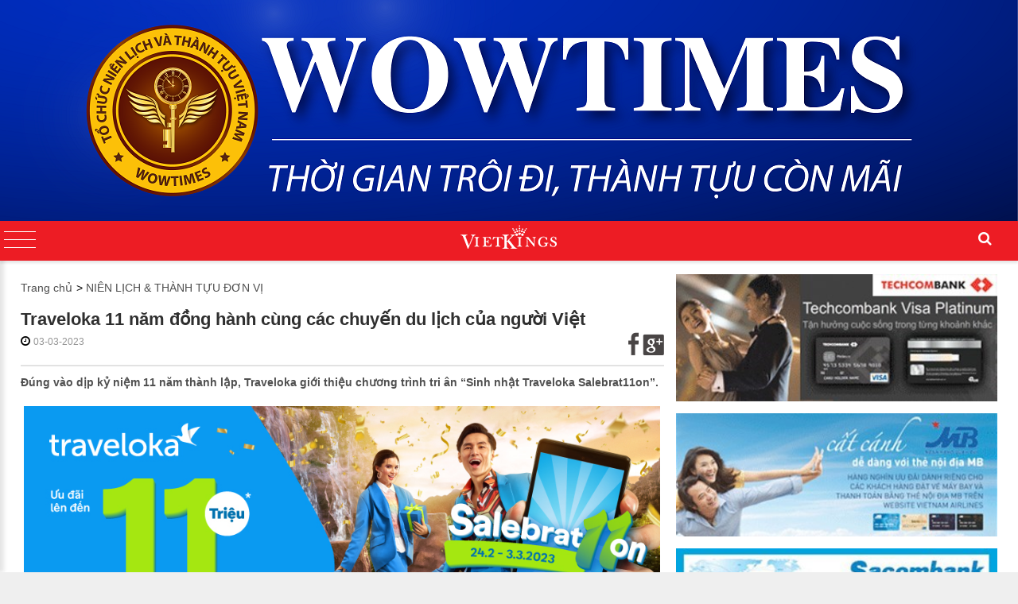

--- FILE ---
content_type: text/html; charset=utf-8
request_url: https://nienlich.vn/tin-tuc/nien-lich-thanh-tuu-don-vi/traveloka-11-nam-dong-hanh-cung-cac-chuyen-du-lich-cua-nguoi-viet
body_size: 11793
content:
<!DOCTYPE html><html lang=vi class="chrome chrome131 unknown js"><head><meta charset=utf-8><meta http-equiv=Content-Type content="text/html; charset=utf-8"><meta http-equiv=content-language content=vi /><meta name=viewport content="width=device-width, initial-scale=1.0, maximum-scale=1.0, user-scalable=0"><meta name=format-detection content="telephone=no"><meta property="fb:app_id" content=644749142352610 /><meta name=keywords content="Ni&#234;n lịch"/><meta name=description content="Ni&#234;n lịch"><link href="/styles/bt.css?v=KXTjcEBQMcgoKfrW-JJiBDq3xYy2bk1rftWpjRJGBSI1" media=all rel=stylesheet type="text/css"/><link href="/styles/Newsdetail.css?v=iodHxDcy09UTmThdwNXdRGBcdc4RyuK3Ecxbeb9-8PU1" media=all rel=stylesheet type="text/css"/><link href="/styles/btsharse.css?v=fvigZrvAVmTVpsVlBcql9D_kulw-_qJDopKmoWM9RB81" media=all rel=stylesheet type="text/css"/><link href="/css/print.style?v=QavisriwU9dassAuZZ_yk130zN-O09_qzReJg6xtGXw1" media=print rel=stylesheet type="text/css"/><link rel=apple-touch-icon-precomposed href="/Content/icon/57.png" sizes=57x57><link rel=apple-touch-icon-precomposed href="/Content/icon/76.png" sizes=76x76><link rel=apple-touch-icon-precomposed href="/Content/icon/120.png" sizes=120x120><link rel=apple-touch-icon-precomposed href="/Content/icon/152.png" sizes=152x152><link rel=apple-touch-icon-precomposed href="/Content/icon/180.png" sizes=180x180><link rel=apple-touch-icon-precomposed href="/Content/icon/192.png" sizes=192x192><style type="text/css">.autoListResult.ui-corner-all{border-radius:0}ul.autoListResult{list-style:none;background:none no-repeat #fff!important;z-index:999999999!important;border:1px solid #aaa;position:absolute;width:180px!important;margin-left:10px;display:none}.autoListResult .ui-state-focus{background:none no-repeat #fff!important}ul.autoListResult.ui-menu .ui-menu-item a{padding:0;margin:0!important;line-height:22px;border-radius:0;border:none;color:#000;display:block;padding-left:6px}.ui-helper-hidden-accessible{display:none}.autoListResult.ui-corner-all{border-radius:0;width:188px!important}.autoListResult.ui-corner-all li a{color:#000!important}</style><title>Traveloka 11 năm đồng h&#224;nh c&#249;ng c&#225;c chuyến du lịch của người Việt - Ni&#234;n lịch</title><meta property="og:site_name" content="Niên lịch"/><meta property="og:url" content="https://nienlich.vn:443/tin-tuc/nien-lich-thanh-tuu-don-vi/traveloka-11-nam-dong-hanh-cung-cac-chuyen-du-lich-cua-nguoi-viet"/><meta property="og:title" content="Traveloka 11 năm đồng hành cùng các chuyến du lịch của người Việt"/><meta property="og:description" content="Đúng vào dịp kỷ niệm 11 năm thành lập, Traveloka giới thiệu chương trình tri ân “Sinh nhật Traveloka Salebrat11on”."/><meta property="og:image" content="https://nienlich.vn:443/userfiles/upload/images/modules/news/2023/3/3/0_BR.jpg"/><script src="/js/default?v=gfcBCy2l55b4Rli36q6Hm4QMgl5s-GViCzxm6_9nGW01" type="text/javascript"></script></head><body><div class=page><header class=header_border_none><div id=stuck_container class=stuck_container><nav class="navbar navbar-default navbar-static-top "><div class=header-top><div class=container><div class=wr-logo><div class=logo><div class=wr-all-logo data-type=rd-navbar-brand><a class=bn-show-desktop href="/" title="Trang chủ"><img alt=Desktop src="/Userfiles/Upload/images/Logo/bn-desktop.jpg"/></a><a class=bn-show-mb href="/" title="Trang chủ"><img alt=Mobile src="/Userfiles/Upload/images/Logo/bn-mb.jpg"/></a><img alt="" src="/Userfiles/Upload/images/Logo/vietkings.png"/></div></div></div></div></div><div class=out-nav><div class=container><ul class="navbar-nav sf-menu navbar-right" data-type=navbar><li><a href="/" class="" title="Trang chủ">Trang chủ</a></li><li><a href="/gioi-thieu/" class="" title="Giới Thiệu">Giới Thiệu</a></li><li><a href="/tin-tuc/anh-va-video-thanh-tuu-su-kien">ẢNH V&#192; VIDEO TH&#192;NH TỰU – SỰ KIỆN</a></li><li><a href="/tin-tuc/ngay-nay-nam-xua">NG&#192;Y N&#192;Y NĂM XƯA</a><ul class="dropdown-menu fl-left"><li><a href="/tin-tuc/dong-tay-kim-co">Đ&#212;NG T&#194;Y KIM CỔ</a></li><li><a href="/tin-tuc/diem-tin-nien-lich">ĐIỂM TIN NI&#202;N LỊCH</a></li></ul></li><li><a class=active href="/tin-tuc/nien-lich-thanh-tuu-don-vi">NI&#202;N LỊCH &amp; TH&#192;NH TỰU ĐƠN VỊ</a><ul class="dropdown-menu fl-left"><li><a href="/tin-tuc/nien-lich-thanh-lap-don-vi">NI&#202;N LỊCH TH&#192;NH LẬP ĐƠN VỊ</a></li><li><a href="/tin-tuc/30-nam-truong-thanh">30 NĂM TRƯỞNG TH&#192;NH</a></li><li><a href="/tin-tuc/50-nam-kien-dinh">50 NĂM KI&#202;N ĐỊNH</a></li><li><a href="/tin-tuc/70-nam-dinh-cao">70 NĂM ĐỈNH CAO</a></li><li><a href="/tin-tuc/100-nam-thanh-tuu">100 NĂM TH&#192;NH TỰU</a></li></ul></li><li><a href="/tin-tuc/nien-lich-dau-an-ca-nhan">NI&#202;N LỊCH &amp; DẤU ẤN C&#193; NH&#194;N</a><ul class="dropdown-menu fl-left"><li><a href="/tin-tuc/trong-nuoc">TRONG NƯỚC</a></li><li><a href="/tin-tuc/quoc-te">QUỐC TẾ</a></li></ul></li><li><a href="/tin-tuc/con-so-su-kien">CON SỐ &amp; SỰ KIỆN</a><ul class="dropdown-menu fl-left"><li><a href="/tin-tuc/ky-niem-ngay-le-hoi">KỶ NIỂM NG&#192;Y LỄ HỘI</a></li><li><a href="/tin-tuc/ngay-sinh-cac-anh-hung-dan-toc-danh-nhan">NG&#192;Y SINH C&#193;C ANH H&#217;NG D&#194;N TỘC, DANH NH&#194;N</a></li><li><a href="/tin-tuc/nhung-no-luc-phi-thuong">NHỮNG NỖ LỰC PHI THƯỜNG</a></li><li><a href="/tin-tuc/thoi-khac-dang">THỜI KHẮC Đ&#193;NG</a></li></ul></li><li><a href="/tin-tuc/hao-khi-viet-nam-tinh-hoa-the-gioi">H&#192;O KH&#205; VIỆT NAM &amp; TINH HOA THẾ GIỚI</a><ul class="dropdown-menu fl-left"><li><a href="/tin-tuc/nha-sang-nghiep">Nh&#224; s&#225;ng nghiệp</a></li><li><a href="/tin-tuc/to-nghe">TỔ NGHỀ</a></li></ul></li><li><a href="/tin-tuc/nien-lich-thuong-hieu">Ni&#234;n lịch thương hiệu</a><ul class="dropdown-menu fl-left"><li><a href="/tin-tuc/thuong-hieu-tram-nam">THƯƠNG HIỆU TRĂM NĂM</a></li><li><a href="/tin-tuc/thuong-hieu-viet-nam">VIỆT NAM</a></li><li><a href="/tin-tuc/thuong-hieu-the-gioi">THẾ GIỚI</a></li></ul></li><li><a href="/lien-he/" class=last title="Li&#234;n Hệ">Li&#234;n Hệ</a></li><li><div class="sform text-right"><a class=search-form_toggle href="#"></a></div></li></ul><script type="text/javascript">$(".navbar-nav li a.active").parents("li").addClass("active")</script></div><div class="search-form off"><div class="container bg-search-cont"><form id=searchboxform-423 method=get action="/tim-kiem" autocomplete=off><label class=search-form_label><input type=search id=qsearchboxform-423 name=q class=search-form_input maxlength=150 placeholder="T&#236;m kiếm" data-autocompleteurl="/modules/system/search/suggestterms"/><span class=search-form_liveout></span></label><input type=hidden data-emptymsg="Please enter keyword to search!" class=searchMessage /><button type=submit class="search-form_submit fa-search" value="" onclick="return searchModule.searchClick(this, &#39;#searchboxform-423&#39;);"></button></form></div></div></div></nav></div></header><main class=homepage><div class="container contentmargin"><div class=row><div class="col-md-12 col-sm-12 col-xs-12 show-print"><div class=wr-logo-print><a class=bn-show-desktop href="/" title="Trang chủ"><img alt=Desktop src="/Userfiles/Upload/images/Logo/bn-desktop.jpg"/></a><a class=bn-show-mb href="/" title="Trang chủ"><img alt=Mobile src="/Userfiles/Upload/images/Logo/bn-mb.jpg"/></a><img alt="" src="/Userfiles/Upload/images/Logo/vietkings.png"/></div><div class=nav-print><ul class="navbar-nav sf-menu navbar-right" data-type=navbar><li><a href="/" class="" title="Trang chủ">Trang chủ</a></li><li><a href="/gioi-thieu/" class="" title="Giới Thiệu">Giới Thiệu</a></li><li><a href="/tin-tuc/anh-va-video-thanh-tuu-su-kien">ẢNH V&#192; VIDEO TH&#192;NH TỰU – SỰ KIỆN</a></li><li><a href="/tin-tuc/ngay-nay-nam-xua">NG&#192;Y N&#192;Y NĂM XƯA</a><ul class="dropdown-menu fl-left"><li><a href="/tin-tuc/dong-tay-kim-co">Đ&#212;NG T&#194;Y KIM CỔ</a></li><li><a href="/tin-tuc/diem-tin-nien-lich">ĐIỂM TIN NI&#202;N LỊCH</a></li></ul></li><li><a class=active href="/tin-tuc/nien-lich-thanh-tuu-don-vi">NI&#202;N LỊCH &amp; TH&#192;NH TỰU ĐƠN VỊ</a><ul class="dropdown-menu fl-left"><li><a href="/tin-tuc/nien-lich-thanh-lap-don-vi">NI&#202;N LỊCH TH&#192;NH LẬP ĐƠN VỊ</a></li><li><a href="/tin-tuc/30-nam-truong-thanh">30 NĂM TRƯỞNG TH&#192;NH</a></li><li><a href="/tin-tuc/50-nam-kien-dinh">50 NĂM KI&#202;N ĐỊNH</a></li><li><a href="/tin-tuc/70-nam-dinh-cao">70 NĂM ĐỈNH CAO</a></li><li><a href="/tin-tuc/100-nam-thanh-tuu">100 NĂM TH&#192;NH TỰU</a></li></ul></li><li><a href="/tin-tuc/nien-lich-dau-an-ca-nhan">NI&#202;N LỊCH &amp; DẤU ẤN C&#193; NH&#194;N</a><ul class="dropdown-menu fl-left"><li><a href="/tin-tuc/trong-nuoc">TRONG NƯỚC</a></li><li><a href="/tin-tuc/quoc-te">QUỐC TẾ</a></li></ul></li><li><a href="/tin-tuc/con-so-su-kien">CON SỐ &amp; SỰ KIỆN</a><ul class="dropdown-menu fl-left"><li><a href="/tin-tuc/ky-niem-ngay-le-hoi">KỶ NIỂM NG&#192;Y LỄ HỘI</a></li><li><a href="/tin-tuc/ngay-sinh-cac-anh-hung-dan-toc-danh-nhan">NG&#192;Y SINH C&#193;C ANH H&#217;NG D&#194;N TỘC, DANH NH&#194;N</a></li><li><a href="/tin-tuc/nhung-no-luc-phi-thuong">NHỮNG NỖ LỰC PHI THƯỜNG</a></li><li><a href="/tin-tuc/thoi-khac-dang">THỜI KHẮC Đ&#193;NG</a></li></ul></li><li><a href="/tin-tuc/hao-khi-viet-nam-tinh-hoa-the-gioi">H&#192;O KH&#205; VIỆT NAM &amp; TINH HOA THẾ GIỚI</a><ul class="dropdown-menu fl-left"><li><a href="/tin-tuc/nha-sang-nghiep">Nh&#224; s&#225;ng nghiệp</a></li><li><a href="/tin-tuc/to-nghe">TỔ NGHỀ</a></li></ul></li><li><a href="/tin-tuc/nien-lich-thuong-hieu">Ni&#234;n lịch thương hiệu</a><ul class="dropdown-menu fl-left"><li><a href="/tin-tuc/thuong-hieu-tram-nam">THƯƠNG HIỆU TRĂM NĂM</a></li><li><a href="/tin-tuc/thuong-hieu-viet-nam">VIỆT NAM</a></li><li><a href="/tin-tuc/thuong-hieu-the-gioi">THẾ GIỚI</a></li></ul></li><li><a href="/lien-he/" class=last title="Li&#234;n Hệ">Li&#234;n Hệ</a></li><li><div class="sform text-right"><a class=search-form_toggle href="#"></a></div></li></ul><script type="text/javascript">$(".navbar-nav li a.active").parents("li").addClass("active")</script></div></div><div class="col-md-8 col-sm-12 col-xs-12"><div class=cnt-left><div class=wr-bar><ul><li><a href="/" title="">Trang chủ</a></li><li> &gt; <a href="/tin-tuc/nien-lich-thanh-tuu-don-vi"> NIÊN LỊCH & THÀNH TỰU ĐƠN VỊ </a></li><title>NI&#202;N LỊCH &amp; TH&#192;NH TỰU ĐƠN VỊ - Ni&#234;n lịch</title></ul></div><div class=wr-title-dt><h3> Traveloka 11 năm đồng hành cùng các chuyến du lịch của người Việt </h3><div class=wr-timer-cm-so><div class=wr-timer-cm><i class="fa fa-clock-o"></i><p class=txt>03-03-2023</p></div><ul class=wr-so><li><a href="http://www.facebook.com/sharer.php?u=https://nienlich.vn/tin-tuc/nien-lich-thanh-tuu-don-vi/traveloka-11-nam-dong-hanh-cung-cac-chuyen-du-lich-cua-nguoi-viet" target=_blank><img src="/Claw/Sites/Default/Modules/News/Images/socialnetwork/icon_fb_news.png" alt=""></a></li><li><a href="https://plus.google.com/share?url=https://nienlich.vn/tin-tuc/nien-lich-thanh-tuu-don-vi/traveloka-11-nam-dong-hanh-cung-cac-chuyen-du-lich-cua-nguoi-viet" target=_blank><img src="/Claw/Sites/Default/Modules/News/Images/socialnetwork/icon_g_news.png" alt=""></a></li></ul></div></div><p><strong> Đúng vào dịp kỷ niệm 11 năm thành lập, Traveloka giới thiệu chương trình tri ân “Sinh nhật Traveloka Salebrat11on”. </strong></p><div class="article-content lazy-img-detail"><p style="text-align:center"><img alt="" height=400 data-src="/Userfiles/Upload/images/BR.jpg" width=800 /></p><div id=divfirst><p>&nbsp;</p><p>Gi&aacute;m đốc Tiếp thị Traveloka- nền tảng du lịch h&agrave;ng đầu Đ&ocirc;ng Nam &Aacute;, b&agrave; Shirley Lesmana, cho biết: &quot;Mối quan t&acirc;m của c&ocirc;ng ch&uacute;ng đối với du lịch đang phục hồi, người ti&ecirc;u d&ugrave;ng ng&agrave;y nay đang hướng tới sự linh hoạt v&agrave; c&aacute; nh&acirc;n h&oacute;a khi l&ecirc;n kế hoạch c&aacute;c chuyến đi của m&igrave;nh. Lễ kỷ niệm 11 năm th&agrave;nh lập l&agrave; thời điểm th&iacute;ch hợp để Traveloka tri &acirc;n kh&aacute;ch h&agrave;ng của m&igrave;nh, củng cố cam kết của nền tảng trong việc li&ecirc;n tục cung cấp c&aacute;c sản phẩm v&agrave; t&iacute;nh năng đa dạng để gi&uacute;p đ&aacute;p ứng nhu cầu du lịch tiện lợi, dễ d&agrave;ng. Ch&uacute;ng t&ocirc;i cũng kỳ vọng c&aacute;c nỗ lực n&agrave;y sẽ k&iacute;ch th&iacute;ch sự phục hồi mạnh mẽ của ng&agrave;nh du lịch&quot;.</p><p>Theo dữ liệu nội bộ của Traveloka, chỉ số niềm tin của người ti&ecirc;u d&ugrave;ng khi đi du lịch gần đ&acirc;y đ&atilde; tăng l&ecirc;n. Điều n&agrave;y được phản &aacute;nh qua mức tăng t&iacute;nh đến th&aacute;ng 12 năm 2022 l&agrave; 50% về số lượt đặt&nbsp;v&eacute; m&aacute;y bay v&agrave; hơn 70% về số lượt đặt&nbsp;dịch vụ lưu tr&uacute; so với đầu năm 2022. Dữ liệu nội bộ của ch&uacute;ng t&ocirc;i cũng ghi nhận những điểm đến h&agrave;ng đầu trong nước l&agrave; TP Hồ Ch&iacute; Minh, H&agrave; Nội, Đ&agrave; Nẵng, Ph&uacute; Quốc, Đ&agrave; Lạt, Hải Ph&ograve;ng v&agrave; c&aacute;c điểm đến quốc tế như Th&aacute;i Lan, Singapore, H&agrave;n Quốc, Nhật Bản, Đ&agrave;i Loan.</p></div><div id=divend><p>Nhận thấy tiềm năng n&agrave;y, đ&uacute;ng v&agrave;o dịp kỷ niệm 11 năm th&agrave;nh lập, Traveloka giới thiệu chương tr&igrave;nh tri &acirc;n &ldquo;Sinh nhật Traveloka Salebrat11on&rdquo;. Chương tr&igrave;nh mang đến h&agrave;ng ng&agrave;n cơ hội nhận ưu đ&atilde;i trực tiếp đặt v&eacute; m&aacute;y bay, kh&aacute;ch sạn, v&eacute; vui chơi v&agrave; tour, dịch vụ thu&ecirc; &ocirc; t&ocirc; v&agrave; đưa đ&oacute;n s&acirc;n bay. Cụ thể, du kh&aacute;ch c&oacute; thể nhận được m&atilde; giảm gi&aacute; cho v&eacute; m&aacute;y bay v&agrave; v&eacute; xe bus l&ecirc;n đến 1 triệu đồng; coupon kh&aacute;ch sạn giảm đến 1,1 triệu đồng; v&eacute; vui chơi v&agrave; tour giảm 500.000 đồng.</p><p>Trong thời gian diễn ra chương tr&igrave;nh sinh nhật Traveloka Salebrat11on, người d&ugrave;ng c&ograve;n c&oacute; thể tận dụng khung giờ Flash Sale diễn ra v&agrave;o 11:00 - 13:00 h&agrave;ng ng&agrave;y để nhận th&ecirc;m nhiều ưu đ&atilde;i kh&aacute;c nhau như l&agrave; giảm gi&aacute; trực tiếp, m&atilde; giảm th&ecirc;m v&agrave; m&atilde; ho&agrave;n điểm. Ngo&agrave;i ra, người d&ugrave;ng c&oacute; thể tối ưu chi ph&iacute; hơn nữa bằng c&aacute;ch tham gia c&aacute;c hoạt động mừng sinh nhật của Traveloka như thực hiện c&aacute;c nhiệm vụ mừng sinh nhật tr&ecirc;n ứng dụng di động, tham gia tr&ograve; chơi &ldquo;Chi ti&ecirc;u khủng - Nhận qu&agrave; to&rdquo; với tổng giải thưởng l&ecirc;n tới 11 triệu cho những kh&aacute;ch h&agrave;ng c&oacute; chi ti&ecirc;u cao nhất. Đồng thời, h&agrave;ng ng&agrave;n những phần qu&agrave; hấp dẫn kh&aacute;c đang chờ đ&oacute;n th&ocirc;ng qua chuỗi hoạt động Nhiệm vụ mừng sinh nhật Traveloka.</p></div><p>&nbsp;</p></div><br/><p class="text-right btv-info">Theo: baotintuc.vn</p><br/><div class=group-block><div class=row><div class="col-md-12 col-sm-12 col-xs-12"><div class="adv-1 adv-1-mb"><div data-transit-value=5000><a href="/adv/click/148" target=&quot;_blank&quot; title="Content1 (mobil)"><img src="/userfiles/upload/images/modules/AdvBanner/148_0_0_qc-l2-1.jpg" alt="Content1 (mobil)"/></a></div></div><div class=adv-1><div class=run-adv-banner data-transit-value=5000><a href="/adv/click/98" target=&quot;_blank&quot; title=content1><img src="/userfiles/upload/images/modules/AdvBanner/98_0_qc-l2-1(1).jpg" alt=content1 /></a><a href="/adv/click/1196" target=&quot;_blank&quot; title=nhasangnghiep><img src="/userfiles/upload/images/modules/AdvBanner/0_header-nhasangngiep-vn-02(1).jpg" alt=nhasangnghiep /></a></div></div></div></div></div><div class=wr-tin-khac><div id=fb-root></div><script>(function(n,t,i){var r,u=n.getElementsByTagName(t)[0];n.getElementById(i)||(r=n.createElement(t),r.id=i,r.src="//connect.facebook.net/en_US/sdk.js#xfbml=1&version=v2.5&appId=644749142352610",u.parentNode.insertBefore(r,u))})(document,"script","facebook-jssdk")</script><div class=fb-comments data-href="https://nienlich.vn/tin-tuc/nien-lich-thanh-tuu-don-vi/traveloka-11-nam-dong-hanh-cung-cac-chuyen-du-lich-cua-nguoi-viet" data-numposts=5></div></div><div class=wr-tin-khac><div class=title-tk><h2>Các tin khác</h2></div><div class=row><div class="col-md-4 col-sm-4 col-xs-3 col-ml-6 "><div class="hot-news-2 setheight"><div class=positionicon><a href="/tin-tuc/nien-lich-thanh-tuu-don-vi/lazada-ra-mat-lazbeauty-thien-duong-sam-dep-nhan-dip-ky-niem-11-nam-ngay-thanh-lap"><img src="/userfiles/upload/_thumbs/images/modules/news/2023/3/3/0_photo-1-16778237330511472522863.jpg" alt="0_photo-1-16778237330511472522863.jpg"/></a></div><p class=title><a href="/tin-tuc/nien-lich-thanh-tuu-don-vi/lazada-ra-mat-lazbeauty-thien-duong-sam-dep-nhan-dip-ky-niem-11-nam-ngay-thanh-lap"> Lazada ra mắt LazBeauty - Thiên đường sắm đẹp nhân dịp kỷ niệm 11 năm ngày thành lập </a></p><i class="fa fa-clock-o"></i><p class=txt>03-03-2023</p></div></div><div class="col-md-4 col-sm-4 col-xs-3 col-ml-6 "><div class="hot-news-2 setheight"><div class=positionicon><a href="/tin-tuc/nien-lich-thanh-tuu-don-vi/worldkings-wowtimes-nien-lich-thanh-tuu-2023-nhung-cot-moc-an-tuong-trong-35-nam-phat-trien-cua-china-national-petroleum-corporation-nha-san-xuat-dau-khi-lon-nhat-trung-quoc-1988"><img src="/userfiles/upload/_thumbs/images/modules/news/2023/3/3/0_China-National-Petroleum-Corporation-1.jpg" alt="0_China-National-Petroleum-Corporation-1.jpg"/></a></div><p class=title><a href="/tin-tuc/nien-lich-thanh-tuu-don-vi/worldkings-wowtimes-nien-lich-thanh-tuu-2023-nhung-cot-moc-an-tuong-trong-35-nam-phat-trien-cua-china-national-petroleum-corporation-nha-san-xuat-dau-khi-lon-nhat-trung-quoc-1988"> [WorldKings - Wowtimes - Niên lịch & Thành tựu 2023] Những cột mốc ấn tượng trong 35 năm phát triển của China National Petroleum Corporation, nhà sản xuất dầu khí lớn nhất Trung Quốc (1988) </a></p><i class="fa fa-clock-o"></i><p class=txt>03-03-2023</p></div></div><div class="col-md-4 col-sm-4 col-xs-3 col-ml-6 "><div class="hot-news-2 setheight"><div class=positionicon><a href="/tin-tuc/nien-lich-thanh-tuu-don-vi/wowtimes-nien-lich-thanh-tuu-viet-nam-2023-truong-dai-hoc-su-pham-the-duc-the-thao-thanh-pho-ho-chi-minh-47-nam-phuc-vu-toan-dien-cho-nganh-the-duc-the-thao-viet-nam"><img src="/userfiles/upload/_thumbs/images/modules/news/2023/3/2/0_z4149714211179_5111698997df310d2ba9dfd73ff26fb1.jpg" alt="0_z4149714211179_5111698997df310d2ba9dfd73ff26fb1.jpg"/></a></div><p class=title><a href="/tin-tuc/nien-lich-thanh-tuu-don-vi/wowtimes-nien-lich-thanh-tuu-viet-nam-2023-truong-dai-hoc-su-pham-the-duc-the-thao-thanh-pho-ho-chi-minh-47-nam-phuc-vu-toan-dien-cho-nganh-the-duc-the-thao-viet-nam"> [WOWTIMES - Niên lịch & Thành tựu Việt Nam 2023] Trường Đại học Sư phạm Thể dục Thể thao Thành phố Hồ Chí Minh: 47 năm phục vụ toàn diện cho ngành thể dục thể thao Việt Nam </a></p><i class="fa fa-clock-o"></i><p class=txt>02-03-2023</p></div></div><div class="col-md-4 col-sm-4 col-xs-3 col-ml-6 "><div class="hot-news-2 setheight"><div class=positionicon><a href="/tin-tuc/nien-lich-thanh-tuu-don-vi/wowtimes-nien-lich-va-thanh-tuu-viet-nam-2023-28-nam-ngay-thanh-lap-cong-ty-tnhh-nestle-viet-nam-01-3-1995-01-3-2023"><img src="/userfiles/upload/_thumbs/images/modules/news/2023/3/1/0_ipiccy_image-2023-03-01T085133-762.jpg" alt="0_ipiccy_image-2023-03-01T085133-762.jpg"/></a></div><p class=title><a href="/tin-tuc/nien-lich-thanh-tuu-don-vi/wowtimes-nien-lich-va-thanh-tuu-viet-nam-2023-28-nam-ngay-thanh-lap-cong-ty-tnhh-nestle-viet-nam-01-3-1995-01-3-2023"> [WOWTIMES – Niên lịch và Thành tựu Việt Nam 2023] 28 năm ngày thành lập Công ty TNHH Nestlé Việt Nam (01/3/1995 – 01/3/2023) </a></p><i class="fa fa-clock-o"></i><p class=txt>01-03-2023</p></div></div><div class="col-md-4 col-sm-4 col-xs-3 col-ml-6 "><div class="hot-news-2 setheight"><div class=positionicon><a href="/tin-tuc/nien-lich-thanh-tuu-don-vi/wowtimes-vietkings-cong-bo-top-100-don-vi-tren-tram-tuoi-con-hoat-dong-tai-viet-nam-lan1-nam-2023-p-40-benh-vien-huu-nghi-viet-duc-1902-2023"><img src="/userfiles/upload/_thumbs/images/modules/news/2023/2/25/0_40-BENH-VIEN-HUU-NGHI-VIET-DUC.jpg" alt="0_40-BENH-VIEN-HUU-NGHI-VIET-DUC.jpg"/></a></div><p class=title><a href="/tin-tuc/nien-lich-thanh-tuu-don-vi/wowtimes-vietkings-cong-bo-top-100-don-vi-tren-tram-tuoi-con-hoat-dong-tai-viet-nam-lan1-nam-2023-p-40-benh-vien-huu-nghi-viet-duc-1902-2023"> [WOWTIMES – VIETKINGS] Công bố Top 100 đơn vị trên trăm tuổi còn hoạt động tại Việt Nam lần1/năm 2023: (P.40) Bệnh viện Hữu nghị Việt Đức (1902 – 2023) </a></p><i class="fa fa-clock-o"></i><p class=txt>28-02-2023</p></div></div><div class="col-md-4 col-sm-4 col-xs-3 col-ml-6 "><div class="hot-news-2 setheight"><div class=positionicon><a href="/tin-tuc/nien-lich-thanh-tuu-don-vi/wowtimes-vietkings-cong-bo-top-100-don-vi-tren-tram-tuoi-con-hoat-dong-tai-viet-nam-lan1-nam-2023-p-39-benh-vien-nguyen-tri-phuong-1919-2023"><img src="/userfiles/upload/_thumbs/images/modules/news/2023/2/25/0_39-BENH-VIEN-NGUYEN-TRI-PHUONG.jpg" alt="0_39-BENH-VIEN-NGUYEN-TRI-PHUONG.jpg"/></a></div><p class=title><a href="/tin-tuc/nien-lich-thanh-tuu-don-vi/wowtimes-vietkings-cong-bo-top-100-don-vi-tren-tram-tuoi-con-hoat-dong-tai-viet-nam-lan1-nam-2023-p-39-benh-vien-nguyen-tri-phuong-1919-2023"> [WOWTIMES – VIETKINGS] Công bố Top 100 đơn vị trên trăm tuổi còn hoạt động tại Việt Nam lần1/năm 2023: (P.39) Bệnh viện Nguyễn Tri Phương (1919 – 2023) </a></p><i class="fa fa-clock-o"></i><p class=txt>28-02-2023</p></div></div></div></div><div class=group-block style="margin-top:10px;"><div class=row><div class="col-md-12 col-sm-12 col-xs-12"><div class="adv-1 adv-1-mb"><div data-transit-value=5000><a href="/adv/click/149" target=&quot;_blank&quot; title="Content2 (mobil)"><img src="/userfiles/upload/images/modules/AdvBanner/149_0_0_qc-l4-1.jpg" alt="Content2 (mobil)"/></a></div></div><div class=adv-1><div data-transit-value=5000><a href="/adv/click/99" target=&quot;_blank&quot; title=content2><img src="/userfiles/upload/images/modules/AdvBanner/99_0_qc-l4-1.jpg" alt=content2 /></a></div></div></div></div></div></div></div><div class="col-md-4 col-sm-12 col-xs-12 wr-right"><div class=cnt-right><div class=row><div class="col-md-12 col-sm-12 col-xs-12 smal-pad-l"><div class=adv-2><div data-transit-value=5000><a href="/adv/click/100" target=&quot;_blank&quot; title=content3><img src="/userfiles/upload/images/modules/AdvBanner/100_0_qc-r1-1.jpg" alt=content3 /></a></div></div></div></div><div class=row><div class="col-md-12 col-sm-12 col-xs-12 smal-pad-l"><div class=adv-2><div data-transit-value=5000><a href="/adv/click/101" target=&quot;_blank&quot; title=content4><img src="/userfiles/upload/images/modules/AdvBanner/101_0_qc-r1-2.jpg" alt=content4 /></a></div></div></div></div><div class=row><div class="col-md-12 col-sm-12 col-xs-12 smal-pad-l"><div class=adv-2><div data-transit-value=5000><a href="/adv/click/102" target=&quot;_blank&quot; title=content5><img src="/userfiles/upload/images/modules/AdvBanner/102_0_qc-r1-3.jpg" alt=content5 /></a></div></div></div></div><div class=row><div class="col-md-12 col-sm-12 col-xs-12 smal-pad-l"><div class=group-block><div class=title1><h2>Tin nổi bật</h2><a target=_blank class=rss href="/rss/tin-noi-bat"><img alt=ico-rss src="/claw/sites/16017-nienlich/images/ico-rss.png"></a></div><div class=wr-tinnoibat><div class="hot-news-2 setheight"><div class=positionicon><a href="/tin-tuc/con-so-su-kien/tien-si-nguyen-thien-luan-tac-gia-u90-va-gia-tai-hon-50-tieu-thuyet-duoc-ghi-nhan-ky-luc-viet-nam" class=lazy-loading><img style="width: 290px; height: 178px;" data-src="/userfiles/upload/_thumbs/images/modules/news/2026/1/26/0_z7465288863466_1c0b686157e448d9bb3ba9cc0dfe43e5.jpg" alt="0_z7465288863466_1c0b686157e448d9bb3ba9cc0dfe43e5.jpg"/></a></div><p><a href="/tin-tuc/con-so-su-kien/tien-si-nguyen-thien-luan-tac-gia-u90-va-gia-tai-hon-50-tieu-thuyet-duoc-ghi-nhan-ky-luc-viet-nam"> Tiến sĩ Nguyễn Thiện Luân - Tác giả U90 và gia tài hơn 50 tiểu thuyết được ghi nhận kỷ lục Việt Nam </a></p><i class="fa fa-clock-o"></i><p class=txt>25-01-2026</p></div><div class="hot-news-2 setheight"><div class=positionicon><a href="/tin-tuc/nien-lich-thanh-tuu-don-vi/wowtimes-vietkings-thanh-duong-masjid-jamiul-azhar-tai-an-giang-diem-tua-tam-linh-cua-cong-dong-hoi-giao-dia-phuong-top-100-cong-trinh-ton-giao-tieu-bieu-tai-34-tinh-thanh-viet-nam-p-35" class=lazy-loading><img style="width: 290px; height: 178px;" data-src="/userfiles/upload/_thumbs/images/modules/news/2026/1/26/0_z7465286260868_9818f41ee56fc31a4029e12389447e8f.jpg" alt="0_z7465286260868_9818f41ee56fc31a4029e12389447e8f.jpg"/></a></div><p><a href="/tin-tuc/nien-lich-thanh-tuu-don-vi/wowtimes-vietkings-thanh-duong-masjid-jamiul-azhar-tai-an-giang-diem-tua-tam-linh-cua-cong-dong-hoi-giao-dia-phuong-top-100-cong-trinh-ton-giao-tieu-bieu-tai-34-tinh-thanh-viet-nam-p-35"> [WOWTIMES - VIETKINGS] Thánh đường Masjid Jamiul Azhar tại An Giang: Điểm tựa tâm linh của cộng đồng Hồi giáo địa phương - Top 100 công trình tôn giáo tiêu biểu tại 34 tỉnh, thành Việt Nam (P.35) </a></p><i class="fa fa-clock-o"></i><p class=txt>25-01-2026</p></div><div class="hot-news-2 setheight"><div class=positionicon><a href="/tin-tuc/nien-lich-thanh-tuu-don-vi/vietkings-topplus-san-pham-my-nghe-tu-dua-vinh-long-hanh-trinh-tim-kiem-va-de-cu-top-100-qua-tang-luu-niem-cua-34-tinh-thanh-viet-nam-p-103" class=lazy-loading><img style="width: 290px; height: 178px;" data-src="/userfiles/upload/_thumbs/images/modules/news/2026/1/26/0_z7465285932524_aac101d5f481b58567f8201a12bfdce6.jpg" alt="0_z7465285932524_aac101d5f481b58567f8201a12bfdce6.jpg"/></a></div><p><a href="/tin-tuc/nien-lich-thanh-tuu-don-vi/vietkings-topplus-san-pham-my-nghe-tu-dua-vinh-long-hanh-trinh-tim-kiem-va-de-cu-top-100-qua-tang-luu-niem-cua-34-tinh-thanh-viet-nam-p-103"> [VIETKINGS-TOPPLUS] Sản phẩm mỹ nghệ từ dừa (Vĩnh Long) – Hành trình tìm kiếm và đề cử TOP 100 quà tặng lưu niệm của 34 tỉnh, thành Việt Nam (P.103) </a></p><i class="fa fa-clock-o"></i><p class=txt>25-01-2026</p></div><div class="hot-news-2 setheight"><div class=positionicon><a href="/tin-tuc/nien-lich-thanh-tuu-don-vi/wowtimes-vietkings-khach-san-majestic-saigon-tai-thanh-pho-ho-chi-minh-dau-moc-tien-phong-cua-nganh-khach-san-viet-nam-top-100-don-vi-tram-tuoi-van-con-hoat-dong-tai-viet-nam-2026-p-14" class=lazy-loading><img style="width: 290px; height: 178px;" data-src="/userfiles/upload/_thumbs/images/modules/news/2026/1/24/0_z7462416165326_0a35f3c691e20a856b0051dc395f55bd.jpg" alt="0_z7462416165326_0a35f3c691e20a856b0051dc395f55bd.jpg"/></a></div><p><a href="/tin-tuc/nien-lich-thanh-tuu-don-vi/wowtimes-vietkings-khach-san-majestic-saigon-tai-thanh-pho-ho-chi-minh-dau-moc-tien-phong-cua-nganh-khach-san-viet-nam-top-100-don-vi-tram-tuoi-van-con-hoat-dong-tai-viet-nam-2026-p-14"> [WOWTIMES - VIETKINGS] Khách sạn Majestic Saigon tại Thành phố Hồ Chí Minh: Dấu mốc tiên phong của ngành khách sạn Việt Nam - Top 100 đơn vị trăm tuổi vẫn còn hoạt động tại Việt Nam 2026 (P.14) </a></p><i class="fa fa-clock-o"></i><p class=txt>24-01-2026</p></div></div></div></div></div><div class=row><div class="col-md-6 col-sm-12 col-xs-12 smal-pad-l"><div class=adv-2><div data-transit-value=5000><a href="/adv/click/103" target=&quot;_blank&quot; title=content6><img src="/userfiles/upload/images/modules/AdvBanner/103_0_qc-r2-1.jpg" alt=content6 /></a></div></div></div><div class="col-md-6 col-sm-12 col-xs-12 smal-pad-l"><div class=adv-2><div data-transit-value=5000><a href="/adv/click/104" target=&quot;_blank&quot; title=content7><img src="/userfiles/upload/images/modules/AdvBanner/104_92_qc-r2-2.jpg" alt=content7 /></a></div></div></div></div><div class=row><div class="col-md-12 col-sm-12 col-xs-12 smal-pad-l"><div class=adv-2><div data-transit-value=5000><a href="/adv/click/105" target=&quot;_blank&quot; title=content8><img src="/userfiles/upload/images/modules/AdvBanner/105_93_qc-r1-4.jpg" alt=content8 /></a></div></div></div></div><div class=row><div class="col-md-12 col-sm-12 col-xs-12 smal-pad-l"><div class=adv-2><div data-transit-value=5000><a href="/adv/click/106" target=&quot;_blank&quot; title=content9><img src="/userfiles/upload/images/modules/AdvBanner/106_94_qc-r1-5.jpg" alt=content9 /></a></div></div></div></div><div class=row><div class="col-md-12 col-sm-12 col-xs-12 smal-pad-l"><div class=adv-2><div data-transit-value=5000><a href="/adv/click/107" target=&quot;_blank&quot; title=content10><img src="/userfiles/upload/images/modules/AdvBanner/107_95_qc-r1-6.jpg" alt=content10 /></a></div></div></div></div><div class=row><div class="col-md-12 col-sm-12 col-xs-12 smal-pad-l"><div class=adv-2><div data-transit-value=5000><a href="/adv/click/108" target=&quot;_blank&quot; title=content11><img src="/userfiles/upload/images/modules/AdvBanner/108_0_qc-r1-7-1.jpg" alt=content11 /></a></div></div></div></div><div class=row><div class="col-md-12 col-sm-12 col-xs-12 smal-pad-l"><div class=adv-2><div data-transit-value=5000><a href="/adv/click/109" target=&quot;_blank&quot; title=content12><img src="/userfiles/upload/images/modules/AdvBanner/109_0_qc-r1-8.jpg" alt=content12 /></a></div></div></div></div></div></div></div></div></main><footer><div class="logo-ft ft-partner" style="display:none"><div class=container><div class=row><div class="col-xs-12 col-sm-12 col-md-12 col-lg-12"><div id=owl-partner class="owl-carousel owl-theme"><div class=item><a title=Logo4 href="javascript:void(0);" class=lazy-loading><img data-src="/Userfiles/Upload/images/Modules/Partner/82-4.jpg" alt=logo style="width:151px; height: 71px;"/></a></div><div class=item><a title=Logo8 href="javascript:void(0);" class=lazy-loading><img data-src="/Userfiles/Upload/images/Modules/Partner/99-3.png" alt=logo style="width:151px; height: 71px;"/></a></div><div class=item><a title=Logo10 href="javascript:void(0);" class=lazy-loading><img data-src="/Userfiles/Upload/images/Modules/Partner/101-4.png" alt=logo style="width:151px; height: 71px;"/></a></div><div class=item><a title=Logo1 href="javascript:void(0);" class=lazy-loading><img data-src="/Userfiles/Upload/images/Modules/Partner/94-1.png" alt=logo style="width:151px; height: 71px;"/></a></div><div class=item><a title=Logo9 href="javascript:void(0);" class=lazy-loading><img data-src="/Userfiles/Upload/images/Modules/Partner/100-4.jpg" alt=logo style="width:151px; height: 71px;"/></a></div><div class=item><a title=Logo2 href="javascript:void(0);" class=lazy-loading><img data-src="/Userfiles/Upload/images/Modules/Partner/95-2.png" alt=logo style="width:151px; height: 71px;"/></a></div><div class=item><a title=Logo5 href="javascript:void(0);" class=lazy-loading><img data-src="/Userfiles/Upload/images/Modules/Partner/96-4.png" alt=logo style="width:151px; height: 71px;"/></a></div><div class=item><a title=Logo6 href="javascript:void(0);" class=lazy-loading><img data-src="/Userfiles/Upload/images/Modules/Partner/97-1.png" alt=logo style="width:151px; height: 71px;"/></a></div><div class=item><a title=Logo7 href="javascript:void(0);" class=lazy-loading><img data-src="/Userfiles/Upload/images/Modules/Partner/98-2.png" alt=logo style="width:151px; height: 71px;"/></a></div><div class=item><a title="logo 11" href="/logo/click/116" target=&quot;_self&quot; class=lazy-loading><img data-src="/Userfiles/Upload/images/Modules/Partner/116-logo-icon-14.jpg" alt=logo style="width:151px; height: 71px;"/></a></div><div class=item><a title="LOGO 12" href="/logo/click/117" target=&quot;_self&quot; class=lazy-loading><img data-src="/Userfiles/Upload/images/Modules/Partner/117-logo-icon-15.jpg" alt=logo style="width:151px; height: 71px;"/></a></div><div class=item><a title="LOGO 13" href="/logo/click/118" target=&quot;_self&quot; class=lazy-loading><img data-src="/Userfiles/Upload/images/Modules/Partner/118-logo-icon-16.jpg" alt=logo style="width:151px; height: 71px;"/></a></div><div class=item><a title="LOGO 14" href="/logo/click/119" target=&quot;_self&quot; class=lazy-loading><img data-src="/Userfiles/Upload/images/Modules/Partner/119-logo-icon-17.jpg" alt=logo style="width:151px; height: 71px;"/></a></div><div class=item><a title=nhasangnghiep href="/logo/click/120" target=&quot;_self&quot; class=lazy-loading><img data-src="/Userfiles/Upload/images/Modules/Partner/120-header-nhasangngiep-vn-02.jpg" alt=logo style="width:151px; height: 71px;"/></a></div></div></div></div></div></div><div class="container "><div class="row mt-0 ptb-20"><div class=" col-md-12 col-sm-12 col-xs-12"><div class=copyright-ft><div class=tt-ft><p style="text-align: center;">TRUNG ƯƠNG HỘI KỶ LỤC GIA VIỆT NAM<br/>TỔ CHỨC KỶ LỤC VIỆT NAM<br/>H&Agrave;NH TR&Igrave;NH QUẢNG B&Aacute; NHỮNG GI&Aacute; TRỊ NI&Ecirc;N LỊCH V&Agrave; TH&Agrave;NH TỰU&nbsp;VIỆT NAM</p><p style="text-align: center;">VIỆN KỶ LỤC VIỆT NAM</p><p style="text-align: center;"><strong>TỔ CHỨC&nbsp;NI&Ecirc;N LỊCH V&Agrave; TH&Agrave;NH TỰU&nbsp;VIỆT NAM</strong></p><p style="text-align: center;"><strong><span style="font-size:18px;">WOWTIMES</span></strong><br/>(Th&agrave;nh vi&ecirc;n của Viện Ni&ecirc;n lịch v&agrave; Sự kiện Thế giới)</p><p style="text-align: center;">Văn ph&ograve;ng ch&iacute;nh: 01 Đặng Văn Ngữ, Phường 10, Quận Ph&uacute; Nhuận, TP. Hồ Ch&iacute; Minh<br/>Điện thoại: (028) 384 78965 - Fax: (08) 384 78904&nbsp; - Bi&ecirc;n tập: 08 333 14&nbsp;555</p><p style="text-align: center;">Hotline: 0983 334 555</p><p style="text-align: center;">Email: tochucnienlichvn@gmail.com</p><p style="text-align: center;">&nbsp;</p><p style="text-align: center;">Bản quyền Nienlich.vn thuộc về VIETKINGS FAMILY</p><p style="text-align: center;">Chuy&ecirc;n trang nienlich.vn trực thuộc Kyluc.vn&nbsp;</p></div><hr><p style="text-align:center">Designed and developed by <a target=_blank href="http://www.cateno.com"> Cateno Viet Nam</a>. Powered by <a target=_blank href="http://www.claw.no">CLAW<span class=claw></span></a></p></div></div></div></div></footer></div><script src="/scripts/Newsdetail.js?v=ICkLCMibzIEeje1to_NeOYCHb1ktJHUPuY9AzZLXnrs1" type="text/javascript"></script><input type=hidden id=unloadPageMessage value="You haven&#39;t saved your editing. Do you want to leave without save?"/><script defer=defer src="/js/lazyload?v=g8QObabORIr6RQft9QcXdK6LI2tbNLeaWzW4WU4AHBw1" type="text/javascript"></script><script data-order=2 data-src="/js/jquery-ui?v=KN756hhaxX6yrBtxKruP0LhC4BSP4ibeVsd9ZpranRQ1" type="text/javascript"></script><script data-order=101 data-src="/js/claw/module/execute.searchbox?v=EmzcsxGdnneR00Js9roWczfvvsa_nLwdVWEWaAgXx-Q1" type="text/javascript"></script><script type="text/javascript">$(window).load(function(){$(".cnt-left .article-content img").clawshare({fbAppId:"644749142352610",isMobile:!1})})</script><script>$(document).ready(function(){$(".lazy-img-detail img").wrap("<div class='lazy-loading'><\/div>");$(".lazy-img-detail iframe").each(function(n,t){$(t).attr("src",$(t).attr("data-src"))});$(".lazy-img-detail .shareImage").remove()});$(window).load(function(){$(".wr-tin-khac .setheight").responsiveEqualHeightGrid()})</script><script type="text/javascript">$(document).ready(function(){$(".ft-partner").show();var t=$("#owl-partner .item img").length,n=$("#owl-partner");t>1?n.owlCarousel({margin:10,autoplay:!0,autoplayTimeout:5e3,smartSpeed:450,stopOnHover:!0,loop:!0,dots:!1,dotsEach:1,nav:!1,lazyLoad:!0,navClass:["owl-prev fa fa-angle-left","owl-next fa fa-angle-right"],responsive:{0:{items:2},320:{items:2},460:{items:4},768:{items:6},980:{items:6},1200:{items:8}}}):n.show()})</script><script>(function(n,t,i,r,u,f,e){n.GoogleAnalyticsObject=u;n[u]=n[u]||function(){(n[u].q=n[u].q||[]).push(arguments)};n[u].l=1*new Date;f=t.createElement(i);e=t.getElementsByTagName(i)[0];f.async=1;f.src=r;e.parentNode.insertBefore(f,e)})(window,document,"script","https://www.google-analytics.com/analytics.js","ga");ga("create","UA-85962615-1","auto");ga("send","pageview")</script><script>$(window).load(function(){$(".wr-tinnoibat .setheight").responsiveEqualHeightGrid()})</script></body></html>

--- FILE ---
content_type: text/css; charset=utf-8
request_url: https://nienlich.vn/styles/Newsdetail.css?v=iodHxDcy09UTmThdwNXdRGBcdc4RyuK3Ecxbeb9-8PU1
body_size: 38665
content:
/* Minification failed. Returning unminified contents.
(858,20): run-time error CSS1036: Expected expression, found ','
(858,20): run-time error CSS1034: 
(968,10): run-time error CSS1038: Expected hex color, found '#inherit'
(5583,36): run-time error CSS1035: Expected colon, found ';'
 */
.wow {  visibility: hidden;}
/*==================   RD Mobile Menu    =====================*/
/* ====  ll-nav-mobile.css =========*/
.rd-mobilemenu {
  display: none;
  position: fixed;
  top: 162px;
  left: 0;
  bottom: 0;
  z-index: 999999996;
  text-align: left;
  -moz-transition: 0.3s all ease;
  -webkit-transition: 0.3s all ease;
  -o-transition: 0.3s all ease;
  transition: 0.3s all ease;
}
.rd-mobilemenu.active {
  right: 0;
}
.rd-mobilemenu_ul {
  position: fixed;
  top: 162px;
  left: 0;
  bottom: 0px;
  width: 260px;
  padding: 0px 0 0px;
  color: #000;
  background: rgba(255, 255, 255, 0.97);
  font-size: 14px;
  line-height: 20px;
  overflow: auto;
  -moz-box-shadow: 5px 0 5px 0 rgba(0, 0, 0, 0.1);
  -webkit-box-shadow: 5px 0 5px 0 rgba(0, 0, 0, 0.1);
  box-shadow: 5px 0 5px 0 rgba(0, 0, 0, 0.1);
  -moz-transform: translateX(-260px);
  -ms-transform: translateX(-260px);
  -o-transform: translateX(-260px);
  -webkit-transform: translateX(-260px);
  transform: translateX(-260px);
  -moz-transition: 0.3s ease;
  -webkit-transition: 0.3s ease;
  -o-transition: 0.3s ease;
  transition: 0.3s ease;
  -moz-transition: 0.3s cubic-bezier(0.55, 0, 0.1, 1);
  -webkit-transition: 0.3s cubic-bezier(0.55, 0, 0.1, 1);
  -o-transition: 0.3s cubic-bezier(0.55, 0, 0.1, 1);
  transition: 0.3s cubic-bezier(0.55, 0, 0.1, 1);
}
.lt-ie9 .rd-mobilemenu_ul {
  background: none;
  -ms-filter: progid:DXImageTransform.Microsoft.gradient(startColorstr='#ffffffff', endColorstr='#ffffffff');
  filter: progid:DXImageTransform.Microsoft.gradient(startColorstr='#ffffffff', endColorstr='#ffffffff');
  zoom: 1;
}
.rd-mobilemenu.active .rd-mobilemenu_ul {
  -moz-transform: translateX(0);
  -ms-transform: translateX(0);
  -o-transform: translateX(0);
  -webkit-transform: translateX(0);
  transform: translateX(0);
}

.rd-mobilemenu_ul li {
	
  border-bottom: solid 1px #d3d3d3;	
  text-transform:uppercase;
  
}

.rd-mobilemenu_ul li ul li {
	  text-transform:initial;
}

.rd-mobilemenu_ul li:last-child {
  border-bottom: none;
}

.rd-mobilemenu_ul li.active > a {
  background: rgba(24, 29, 104, 1.0);
  color: #ffffff;
}
.rd-mobilemenu_ul a {
  color:#191919;  /*menu mobile color*/
  display: block;
  padding: 13px 15px 13px;
}
.rd-mobilemenu_ul a.active { /* active sub menu mobile color*/
  background: rgba(24, 29, 104, 1);
  color: #fff;
}
.rd-mobilemenu_ul a:hover {
  background: rgba(24, 29, 104, 1);
  color: #fff;
}

.rd-mobilemenu_submenu {
	background:#fff;
	
	}
.rd-mobilemenu_submenu li .dropdown-menu { display:block; position:relative; width:100%;float:none }
.rd-mobilemenu_ul a .rd-submenu-toggle {
  position: absolute;
  top: 50%;
  right: 11px;
  margin-top: -21px;
  width: 40px;
  height: 40px;
  font: 400 13px/39px 'FontAwesome';
  text-align: center;
  -webkit-border-radius: 50%;
  -moz-border-radius: 50%;
  border-radius: 50%;
 /* border: 1px solid #000000;*/
  -moz-transition: 0.5s all ease;
  -webkit-transition: 0.5s all ease;
  -o-transition: 0.5s all ease;
  transition: 0.5s all ease;
  z-index: 1;
  background: rgba(0, 0, 0, 0.05);
}
.rd-mobilemenu_ul a .rd-submenu-toggle:after {
  content: '\f078';
}
.rd-mobilemenu_ul a .rd-submenu-toggle:hover {
  background: #ffffff;
  color: #243c80;
}
.rd-mobilemenu_ul a.rd-with-ul {
  position: relative;
}
.rd-mobilemenu_ul a.rd-with-ul.active .rd-submenu-toggle {
  -moz-transform: rotate(180deg);
  -ms-transform: rotate(180deg);
  -o-transform: rotate(180deg);
  -webkit-transform: rotate(180deg);
  transform: rotate(180deg);
}
.rd-mobilemenu_ul ul a {
  padding-left: 25px;
  border: none;
  padding-top: 12px;
  padding-bottom: 12px;
  text-transform:uppercase;
  font-family:inherit!important;
}
.rd-mobilemenu_ul ul ul {
  border: none;
  box-shadow: none;
  background: transparent;
  padding: 0;
  left: 0;
  top: 0;
  text-align: left;
  transform: none;
  border-top: solid 1px #d3d3d3;	
  
}
.rd-mobilemenu_ul ul ul:before,
.rd-mobilemenu_ul ul ul:after {
  display: none;
}
.rd-mobilemenu_ul ul ul li {

  box-shadow: none;
}
.rd-mobilemenu_ul ul ul a {
  padding: 0;
  margin: 0;
  padding-left: 60px;
  color: inherit;
  font-size: 14px;
  padding-top: 14px;
  padding-bottom: 16px;
  border: none;
  box-shadow: none;
}
.rd-mobilemenu_ul ul ul a.active {
  background: rgba(187,19,26,1);
  color: #ffffff;
}
.rd-mobilemenu_ul ul ul a:hover {
  background:auto;
  color: #ffffff;
}
.rd-mobilemenu_ul:after {
  content: '';
  display: block;
  height: 20px;
}
.rd-mobilepanel {
  display: none;
  position: fixed;
  top: 0;
  left: 0;
  right: 0;
  height: auto;
  background: #181D68;
  border-bottom:50px solid #ed1c24;
  color: #000000;
  -moz-box-shadow: 0 3px 3px 0 rgba(0, 0, 0, 0.1);
  -webkit-box-shadow: 0 3px 3px 0 rgba(0, 0, 0, 0.1);
  box-shadow: 0 3px 3px 0 rgba(0, 0, 0, 0.1);
  z-index: 999999997;
}
.rd-mobilepanel_title {
  position: fixed;
  padding-left: 10px;
  top: 4px;
  left: 56px;
  right: 56px;
  color: #000000;
  font-size: 24px;
  line-height: 48px;
  letter-spacing: 1.2px;
  text-overflow: ellipsis;
  white-space: nowrap;
}
.rd-mobilepanel_title small {
  display: none;
}
.rd-mobilepanel_toggle {
  position: fixed;
  top: 276px;
  left: 0px;
  width: 50px;
  height: 50px;
  background-color:transparent;
  border-color: transparent;
  outline: none;
  -moz-transition: 0.2s;
  -webkit-transition: 0.2s;
  -o-transition: 0.2s;
  transition: 0.2s;
}
.rd-mobilepanel_toggle:hover { /*background-color:#ed1c24 ; */}

.rd-mobilepanel_toggle span {
  position: relative;
  display: block;
  left: 50%;
  -moz-transform: translateX(-50%);
  -ms-transform: translateX(-50%);
  -o-transform: translateX(-50%);
  -webkit-transform: translateX(-50%);
  transform: translateX(-50%);
  -moz-transition: all 0.3s ease;
  -webkit-transition: all 0.3s ease;
  -o-transition: all 0.3s ease;
  transition: all 0.3s ease;
}
.rd-mobilepanel_toggle span:after,
.rd-mobilepanel_toggle span:before {
  content: "";
  position: absolute;
  left: 0;
  top: -10px;
  -moz-transition: all 0.3s ease;
  -webkit-transition: all 0.3s ease;
  -o-transition: all 0.3s ease;
  transition: all 0.3s ease;
}
.rd-mobilepanel_toggle span:after {
  top: 10px;
}
.rd-mobilepanel_toggle span:after,
.rd-mobilepanel_toggle span:before,
.rd-mobilepanel_toggle span {
  width: 40px;
  height: 1px;
  background-color: #fff;
  backface-visibility: hidden;
  -webkit-border-radius: 6px;
  -moz-border-radius: 6px;
  border-radius: 6px;
}
.rd-mobilepanel_toggle span:before,
.rd-mobilepanel_toggle span:after {
  -webkit-transition-duration: 0.3s, 0.3s;
  transition-duration: 0.3s, 0.3s;
  -webkit-transition-delay: 0.3s, 0s;
  transition-delay: 0.3s, 0s;
  -webkit-transition-property: top, -webkit-transform;
  transition-property: top, transform;
}
.rd-mobilepanel_toggle.active span {
  transition: background .3s 0s ease;
  background: transparent;
}
.rd-mobilepanel_toggle.active span:before,
.rd-mobilepanel_toggle.active span:after {
  top: 0;
  -webkit-transition-delay: 0s, 0.3s;
  transition-delay: 0s, 0.3s;
}
.rd-mobilepanel_toggle.active span:before {
  -webkit-transform: rotate(45deg);
  -ms-transform: rotate(45deg);
  transform: rotate(45deg);
}
.rd-mobilepanel_toggle.active span:after {
  -webkit-transform: rotate(-45deg);
  -ms-transform: rotate(-45deg);
  transform: rotate(-45deg);
}
@media (max-width: 1300px) {
  body {
    padding-top: 56px;
  }
  .rd-mobilemenu,
  .rd-mobilepanel {
    display: block;
  }
}
@media (max-width: 359px) {
  .rd-mobilepanel_title {
    font-size: 18px;
  }
}
@media (max-width: 767px) {
  div#panel .navbar-header .navbar-toggle .icon-bar {
    background-color: #000000;
  }
  div#panel #advanced .navbar-collapse li a,
  div#panel #advanced .navbar-collapse .dropdown-menu li a {
    background: #ffffff !important;
    color: #666666 !important;
  }
  .lt-ie9 div#panel #advanced .navbar-collapse li a,
  .lt-ie9 div#panel #advanced .navbar-collapse .dropdown-menu li a {
    background: none !important;
    -ms-filter: progid:DXImageTransform.Microsoft.gradient(startColorstr='#ffffffff', endColorstr='#ffffffff') !important;
    filter: progid:DXImageTransform.Microsoft.gradient(startColorstr='#ffffffff', endColorstr='#ffffffff') !important;
    zoom: 1 !important;
  }
  div#panel #advanced .navbar-collapse li a:hover {
    background: #f25022 !important;
    color: #ffffff !important;
  }
  div#panel #advanced .navbar-collapse .-tm-dropdown.open > a {
    background-color: #f5f5f5 !important;
    color: #2d2d2d !important;
  }
  div#panel #advanced .navbar-collapse,
  div#panel #advanced .navbar-collapse .dropdown-menu {
    background: #ffffff !important;
    padding-top: 0!important;
    -moz-box-shadow: 0 0 2px 0 rgba(0, 0, 0, 0.5);
    -webkit-box-shadow: 0 0 2px 0 rgba(0, 0, 0, 0.5);
    box-shadow: 0 0 2px 0 rgba(0, 0, 0, 0.5);
  }
  .lt-ie9 div#panel #advanced .navbar-collapse,
  .lt-ie9 div#panel #advanced .navbar-collapse .dropdown-menu {
    background: none !important;
    -ms-filter: progid:DXImageTransform.Microsoft.gradient(startColorstr='#ffffffff', endColorstr='#ffffffff') !important;
    filter: progid:DXImageTransform.Microsoft.gradient(startColorstr='#ffffffff', endColorstr='#ffffffff') !important;
    zoom: 1 !important;
  }
}

/* ====  End ll - nav-mobile.css =========*/

/* ::::===================:: Css Edit style ::======================::: */

html { font-size: 10px; -webkit-tap-highlight-color: rgba(0, 0, 0, 0);}
body { font-family: Arial, sans-serif; font-size: 14px; font-weight:400; line-height: 18px; color: #000;  background: #efefef; }
.page { overflow: hidden;  min-height: 500px;   }
.lt-ie9 .page { min-width: 1300px; }
input,
button,
select,
textarea { font-family: inherit; font-size: inherit; line-height: inherit;}
a {font: inherit;  color: #ed1c24;  text-decoration: none;  -moz-transition: 0.2s;  -webkit-transition: 0.2s;  -o-transition: 0.2s; transition: 0.2s;}
a:focus { outline: none; text-decoration: none; color: inherit; }
a:active { background: transparent;  text-decoration: none;}
a:hover { text-decoration: none; color:#000; }
a[href^="tel:"], a[href^="callto:"] { text-decoration: none; }
em { font-style: normal;}
img { vertical-align: middle; max-width: 100%; height: auto; }
.fl-left { left:0!important; right:auto!important}

/* ::::===================FORM :======================::: */
.mailform { margin-top: 20px; }
.mailform .btn-sent { min-width: 145px;  background: #181D68 none repeat scroll 0 0; color: #fff; padding: 15px 20px; text-transform: uppercase;}
.mailform .btn-sent:hover {background: #424141;/* color:#000*/}
.form-control { box-shadow:none; height:44px; font-size:16px; }
.form-group ul { float:none!important; }
.form-group ul li { float:none!important; }

/* ::::=========================================::: */
.container { margin-right: auto; margin-left: auto; padding-left: 15px;  padding-right: 15px; }
.container-fluid { margin-right: auto; margin-left: auto; padding-left: 15px; padding-right: 15px; }
.mt-0 { margin-top:0px!important;}
.mt-10 { margin-top:10px!important;}
.mt-15 { margin-top:15px!important;}
.mt-20 { margin-top:20px!important;}
.mb-10 { margin-bottom:10px!important;}
.mb-15 { margin-bottom:15px!important;}
.mb-20 { margin-bottom:20px!important;}

.pl-0 { padding-left:0!important; }
.pr-0 { padding-right:0!important; }

.ptb-20 { padding:20px 0px}

.color-1 { color:#9d111e}
.color-2 { color:#83f500}
.color-3 { color:#4ca200}
.color-b3 { color:#000000}


.homepage { width:1280px; margin:0 auto; background:#fff; padding:20px 0;}
.homepage ul {float:left; margin:5px 0; width:100%;position:relative}
.homepage ul li { float:left; margin-bottom:5px; line-height:24px; width:100%; list-style:inside ;position:relative}
.homepage ul li ul { margin-left:15px; }

.subpage { padding:40px 0px; background:#fafafa; }
.subpage h3 { margin-bottom:20px; text-transform:uppercase; font-family:"OpenSans-Regular"; font-size:30px; font-weight:normal; color:#191919!important;}
.subpage h4 { margin-bottom:20px; text-transform:uppercase; font-family:"OpenSans-Regular"; font-size:20px; font-weight:normal; color:#191919!important;}
.subpage ul {float:left; margin:5px 0; width:100%;}
.subpage ul li { float:left; margin-bottom:5px; line-height:24px; width:100%; list-style:inside }
.subpage ul li ul { margin-left:15px; }


/*==================     Logo Top  ======================*/
.header-top .container { margin: 0; width:100%; }
.wr-logo { position:relative; float:left; width:100%; margin:0; text-align: center;}
.wr-logo-mb {display:inline-block; width:100%; margin: 0; text-align: center;}
.wr-all-logo { width:100%;}
/*.logo { margin:15px 0;  }*/
.logo1 { margin-right:40px;  float:right}
.logo2 { margin-right:40px; float:right}
.logo3 { margin-right:0px; float:right}

.mangset {background:#fff; display:block; float:left; width:100%; display:none; margin:10px 0;  }
.mangset .ms-l { float:left;  }
.mangset .ms-r { float:right;  }
/*==================     NAV Top     ======================*/


.nav-tabs .dropdown-menu { margin-top: -1px; border-top-right-radius: 0; border-top-left-radius: 0;}
.navbar { position: relative; min-height:auto; margin-bottom: 0; border:none; padding-bottom:0;}
.navbar-static-top { z-index: 1000; }
.navbar-fixed-top, .navbar-fixed-bottom { position: fixed; right: 0; left: 0; z-index: 1030; }
.navbar-fixed-top { top: 0; border-width: 0 0 1px; }
.navbar-fixed-bottom { bottom: 0; margin-bottom: 0; border-width: 1px 0 0; }
.navbar-brand a:hover, .navbar-brand a:focus { color: #767676; text-decoration: none; }
.navbar-nav > li:last-child { margin-left: 5px; position:absolute; right:0;}
.navbar-nav > li:last-child .search-form_toggle { color: #4ca200; background-color:#680104; border-radius: 50%; color: #fff; }
.navbar-nav > li:last-child .search-form_toggle:before { /*color: #4ca200;*/ }
.navbar-nav > li:last-child .search-form_toggle:focus { color: #fff;}
.navbar-nav > li:last-child .search-form_toggle:focus:before {color: #fff;}
.navbar-nav > li:last-child .search-form_toggle:hover {background-color:transparent; color:#fff!important;}
.navbar-nav > li:last-child .search-form_toggle.active { background-color:transparent; color: #ffffff; }
.navbar-nav > li:last-child .search-form_toggle.active:before { content: '\f00d'; color: #fff; }
.navbar-default { background:none;  border-color: none; padding-left: 0px; padding-right: 0px;}
.navbar-default .search-form_toggle {float: right;}
.sform.text-right { position:relative;}
.navbar-default .navbar-brand { color: #767676; text-transform: uppercase; font-weight: 900; margin-top: 30px; letter-spacing: -1px; }
.navbar-default .navbar-brand span { font-weight: 300; }
.navbar-default .navbar-brand:before { content: '\e00a'; font-family: 'linecons'; font-size: 44px; color: #f25022; margin-right: -4px;}
.navbar-default .navbar-brand:hover,
.navbar-default .navbar-brand:focus { color: #000; background-color: transparent;}
.navbar-default .navbar-nav > li > a { color: #fff!important; text-transform:uppercase;  font-family: 'MyriadPro-BoldCond'; font-size:14px; }
.navbar-default .navbar-nav > li.color-txt > a { color:#473816;}
.navbar-default .navbar-nav > li > a:visited { color: #191919  }
.navbar-default .navbar-nav > li > a:focus { color: #191919;}
.navbar-default .navbar-nav > li > a:hover {color: #181d68!important; background-color:transparent; }    /*   hover menu     */

.navbar-default .navbar-nav > .active > a,
.navbar-default .navbar-nav > .sfHover > a,
.navbar-default .navbar-nav > .active > a:hover,
.navbar-default .navbar-nav > .sfHover > a:hover,
.navbar-default .navbar-nav > .active > a:focus,
.navbar-default .navbar-nav > .sfHover > a:focus { color: #181d68!important; background-color:transparent;}   /*   active menu     */
.navbar-default .navbar-nav > .disabled > a,
.navbar-default .navbar-nav > .disabled > a:hover,
.navbar-default .navbar-nav > .disabled > a:focus { color: #cccccc; background-color: transparent; }
.navbar-inverse { background-color: #222222; border-color: #080808; }
.navbar-inverse .navbar-brand { color: #f5f5f5;}
.navbar-inverse .navbar-brand:hover,
.navbar-inverse .navbar-brand:focus {  color: #ffffff; background-color: transparent;}
.navbar-inverse .navbar-text {  color: #f5f5f5; }
.navbar-inverse .navbar-nav > li > a { color: #f5f5f5;}
.navbar-inverse .navbar-nav > li > a:hover,
.navbar-inverse .navbar-nav > li > a:focus { color: #ffffff; background-color: transparent;}
.navbar-inverse .navbar-nav > .active > a,
.navbar-inverse .navbar-nav > .sfHover > a,
.navbar-inverse .navbar-nav > .active > a:hover,
.navbar-inverse .navbar-nav > .sfHover > a:hover,
.navbar-inverse .navbar-nav > .active > a:focus,
.navbar-inverse .navbar-nav > .sfHover > a:focus {color: #ffffff; background-color: #080808;}
.navbar-inverse .navbar-nav > .disabled > a,
.navbar-inverse .navbar-nav > .disabled > a:hover,
.navbar-inverse .navbar-nav > .disabled > a:focus { color: #444444; background-color: transparent; }

.caret { display: inline-block; width: 0; height: 0; margin-left: 2px; vertical-align: middle; border-top: 4px dashed; border-right: 4px solid transparent; border-left: 4px solid transparent;}
.dropup, .dropdown { position: relative;}
.dropdown-toggle:focus { outline: 0;}
.dropdown-menu {  position: absolute; top: 97%; left: 0; z-index: 1000; display:none; float: left; margin: 0px 0 0; list-style: none; font-size: 14px; text-align: left; background:rgba(237,28,36,0.9); -moz-box-shadow: 0 6px 4px 1px rgba(0, 0, 0, 0.175); -webkit-box-shadow: 0 6px 4px 1px rgba(0, 0, 0, 0.175); box-shadow: 0 6px 4px 1px rgba(0, 0, 0, 0.175); width: 235px; padding-top: 0px; padding-bottom: 0px; text-transform: none;  }
.dropdown-menu.pull-right {  right: 0;left: auto;}
.dropdown-menu .divider { height: 1px; margin: 8px 0; overflow: hidden;  background-color: rgba(255, 255, 255, 0.1);}
.dropdown-menu > li > a { display: block; padding: 10px 15px; clear: both; font-weight: 300; color: #fff; text-transform:uppercase; font-family:"MyriadPro-BoldCond";}
.dropdown-menu > li > a.sf-with-ul { position: relative;}
.dropdown-menu > li > a.sf-with-ul:before {  content: "\f054"; position: absolute; font-size: 14px; font-family: 'FontAwesome'; right: 22px; top: 12px; -moz-transition: 0.3s; -webkit-transition: 0.2s; -o-transition: 0.2s; transition: 0.2s;}
.dropdown-menu > li > a:hover, dropdown-menu > li > a:focus { text-decoration: none; color: #fff; background:rgba(187,19,26,1); }
.dropdown-menu > .active > a,
.dropdown-menu > .sfHover > a,
.dropdown-menu > .active > a:hover,
.dropdown-menu > .sfHover > a:hover,
.dropdown-menu > .active > a:focus,
.dropdown-menu > .sfHover > a:focus {  color: #fff; text-decoration: none; outline: 0; background:rgba(187,19,26,1); }
.dropdown-menu > .disabled > a,
.dropdown-menu > .disabled > a:hover,
.dropdown-menu > .disabled > a:focus {
  color: #fff;}
.dropdown-menu > .disabled > a:hover, .dropdown-menu > .disabled > a:focus { text-decoration: none; background-color: transparent; background-image: none; filter: progid:DXImageTransform.Microsoft.gradient(enabled = false); cursor: not-allowed;}
.open > .dropdown-menu { display: block;}
.open > a { outline: 0; }

.sf-menu > li > ul li { position: relative; border-bottom:1px solid #bb131a}
.sf-menu > li > ul li:last-child { border-bottom:0;}
.sf-menu > li > ul li ul.dropdown-menu { position: absolute; left: 100%!important; top: 0; width: 150px; }
.dropdown-menu-right { left: auto; right: 0; }
.dropdown-menu-left { left: 0; right: auto; }
.dropdown-header { display: block; padding: 3px 20px; font-size: 12px; line-height: 1.28571429; color: #cfcfcf; white-space: nowrap;}
.dropdown-backdrop { position: fixed; left: 0; right: 0; bottom: 0; top: 0; z-index: 990;}
.pull-right > .dropdown-menu { right: 0; left: auto;}
.dropup .caret, .navbar-fixed-bottom .dropdown .caret { border-top: 0; border-bottom: 4px solid; content: "";}
.dropup .dropdown-menu,
.navbar-fixed-bottom .dropdown .dropdown-menu { top: auto; bottom: 100%; margin-bottom: 2px;}

/*==== nav scroll up down isStuck ==== */
.isStuck {  background: #ed1c24; z-index: 999; box-shadow: 0 3px 10px -3px #686868; }
.isStuck .sf-menu ul ul { top: 0; }
.isStuck .navbar { padding-bottom:0;}
.isStuck .navbar .wr-logo { margin-top:0px; display:none;}
.isStuck .navbar .wr-logo .logo-main { }
.isStuck .navbar .navbar-nav > li > a { margin-top:0px; padding: 13px 5px;}
.isStuck .navbar-nav > li:first-child > a { padding-left: 0; }
.isStuck .navbar-right > li > a.last { padding-right: 0; }
.isStuck .wr-min-side { display:none; }
.isStuck .navbar .navbar-nav > li .search-form_toggle { margin-top:6px;}
.isStuck .header-top { margin-bottom:0;}



/*======= Css Left =======*/

.cnt-left a { color:#473916; }
.cnt-left a:hover { color:#ed1c24; }

.title1 { border-bottom:solid 3px #181D68; position:relative; width:100%; display:inline-block; }
.title1 a  { font-size:15px; font-family: "MyriadPro-BoldCond"; color:#fff; padding:0 10px; text-transform:uppercase;   }
.title1 h2 { background: #181D68; color:#fff; font-size:16px; font-family: "MyriadPro-BoldCond"; margin-left:10px; padding:10px 15px 7px 15px; display:inline-block; text-transform:uppercase;-webkit-border-top-left-radius: 4px;
-webkit-border-top-right-radius: 4px; -moz-border-radius-topleft: 4px; -moz-border-radius-topright: 4px; border-top-left-radius: 4px; border-top-right-radius: 4px;}
.title1 .rss { position:absolute; right:0; bottom:8px;  }

.title2 { border-bottom:solid 3px #181D68; position:relative }
.title2 a { font-size:15px; font-family: "MyriadPro-BoldCond"; color:#fff; padding:0 10px; text-transform:uppercase;   }
.title2 h2 { background: #181D68; color:#fff; font-size:16px; font-family: "MyriadPro-BoldCond"; margin-left:10px; padding:15px 15px 7px 15px; display:inline-block; text-transform:uppercase; -webkit-border-top-left-radius: 4px;
-webkit-border-top-right-radius: 4px; -moz-border-radius-topleft: 4px; -moz-border-radius-topright: 4px; border-top-left-radius: 4px; border-top-right-radius: 4px;}
.title2 .rss { position:absolute; right:0; bottom:8px;  }

.title1 a:hover{color:#fff}
.title2 a:hover{color:#fff}

/* Hot news */

.hot-news a  { display:block;}
.hot-news h3 { font-size:22px;  padding:10px 0 0 0;  }
.hot-news h3 a { color:#473916; font-family:Arial, sans-serif; font-weight:bold}

.slide-hot { margin-top:20px!important; }

.slide-hot .owl-controls { min-height:0px; }
.slide-hot .owl-controls { margin:0; width:100%; left:0;  top:50%; bottom:auto;}
.slide-hot .owl-controls .owl-nav .owl-prev {  left: 1px;  position: absolute; /*background-color: rgba(0, 0, 0, 0.3);*/ padding:0 5px; color:#fff; opacity:0.6;  }
.slide-hot .owl-controls .owl-nav .owl-next {  right:1px;  position: absolute;/* background-color: rgba(0, 0, 0, 0.3);*/  padding:0 5px; color:#fff; opacity:0.6; }
.slide-hot .owl-controls .owl-nav .owl-prev:hover , .slide-hot .owl-controls .owl-nav .owl-next:hover { opacity:1;   }
.slide-hot p { margin:5px 0 0 0;  }


.hot-news-2 { border-bottom:solid 1px #ededed; padding-bottom:10px;margin-bottom:10px; }
.hot-news-2 p { margin:5px 0 0 0;  }

.hot-news-list { margin-top:10px; float:left; width:100%;}


/* pic - video */
.pic-video .pic img { width:100%; }
.pic-video .ico  { margin-right:5px;  }
.pic-video p { margin-top:10px; } /*
.pic-video .col-video { padding-right:0px!important}
.pic-video .col-video:last-child { padding-right:15px!important}*/
/* cong-dong */
.cong-dong p { margin-top:10px; } 

/* group-block */
.group-block { margin-bottom:20px;}
.group-block a.hot img { width:100%;}
.group-block h2 { font-size:17px; font-weight:bold; }
.group-block p.ico { display:inline-block; margin:0; margin-top:5px; }
.group-block p.ico img { vertical-align:middle; }
.group-block p.txt { color:#858585; font-size:12px; display:inline-block; margin:0; margin-top:5px; margin-right:10px; }
.group-block p.sm { display:block; margin-top:10px;  }
.group-block ul { margin:0; }
.group-block li.list-item { list-style:none; margin:0; padding:0 ; line-height: 1.28571; padding: 10px 0; border-bottom: 1px solid #ededed;   }
.group-block li.list-item:last-child {margin-bottom:0px;   }
.group-block li.list-item .pic { float:left; width:25% }
.group-block li.list-item .pic img { width:100%; }
.group-block li.list-item .cnt { float:right;  width:70%  }
.group-block li.list-item .cnt a { display:block  } 



.hot-news-list li.list-item .pic { float:left; width:40%!important; }
.hot-news-list li.list-item .cnt { float:right;  width:55%!important;  }




.three-news {margin-top:15px;}
.three-news .row .col-three-news { }
.three-news .row .col-three-news:last-child { padding-right:15px!important;}
.three-news .pic img{ max-width:100%;}

/* sub-mn-item */
ul.sub-mn-item  { margin:0; padding:0; width:auto; display:inline-block; float:none; height:15px; }
ul.sub-mn-item li { list-style:none;  display: inline-block; width:auto;}

ul.sub-mn-item li a{color:#505050}
ul.sub-mn-item li a:hover{color:#505050}

.dropdown-sub-mn { display:inline-block; display:none; }
.dropdown-sub-mn ul { width:250px; margin-top:4px; }
.dropdown-sub-mn ul li { list-style:none; border-bottom:1px solid #fcbc5f; margin-bottom:0!important}
.dropdown-sub-mn ul li:last-child { border-bottom:none}
.dropdown-sub-mn ul li a { padding:10px 20px; }
.dropdown-sub-mn ul li a:hover { background-color:rgba(255,190,97,0.6)}
.btn-sub-mn { margin-top:0!important; padding:5px; background:none;  } 
.btn-sub-mn .caret { border-left: 5px solid transparent; border-right: 5px solid transparent;   border-top: 5px dashed; }

/* ad */
.adv-1 {width:100%; /*border:solid 1px #ededed; background:#f8f8f8;  height:auto; display:table;*/ }
.adv-1 a { width:100%; float:left;}
.adv-1 a img { max-width:100%; width:100%;}

.adv-1-mb { display:none;}

@media (max-width: 768px) {
	.adv-1 a img { min-height:90px;}
}
@media (max-width: 680px) {
	.adv-1{ display:none}
	.adv-1-mb { display:block;}
	.adv-1 a img { min-height:80px;}
}
.adv-2 {width:100%; /*height:auto; display:table; float:left*/ }
.adv-2 img { max-width:100%; float:left; width:100%;}
.adv-2 p { display:table-cell;vertical-align:middle; text-align:center; font-size:22px; color:#cdcdcd; }


/*============= Css box sub pages =================== */


/*==================     ToTop     ======================*/
.toTop {
  width: 50px;
  height: 50px;
  background: #bebebe;
  -webkit-border-radius: 50%;
  -moz-border-radius: 50%;
  border-radius: 50%;
  -moz-transition: 0.3s;
  -webkit-transition: 0.3s;
  -o-transition: 0.3s;
  transition: 0.3s;
  -moz-box-shadow: 2px 2px 2px 0 rgba(0, 0, 0, 0.2);
  -webkit-box-shadow: 2px 2px 2px 0 rgba(0, 0, 0, 0.2);
  box-shadow: 2px 2px 2px 0 rgba(0, 0, 0, 0.2);
  color: #fff;
  position: fixed;
  right: 40px;
  bottom: 40px;
  display: none;
  overflow: hidden;
  text-align: center;
  text-decoration: none;
  z-index: 99999;
  opacity:0.8;
}
.toTop:focus {
  color: #fff;
  background: #bebebe;
}
.toTop:before {
  line-height: 47px;
  font-size: 22px;
  font-weight: 700;
}
.toTop:hover {
  color: #fff;
  background: #8f8e8e;
  text-decoration: none;
  opacity:1.0;
}
/*.mobile .toTop,
.tablet .toTop {
  display: none!important;
}*/
/*==================   Tumbnail    ======================*/
.thumb {
  display: block;
  position: relative;
  overflow: hidden;
  z-index: 2;
}
.thumb img {
  width: 100%;
  height: auto;
  -moz-transition: 0.5s all ease;
  -webkit-transition: 0.5s all ease;
  -o-transition: 0.5s all ease;
  transition: 0.5s all ease;
}
.thumb_overlay {
  position: absolute;
  left: 0;
  top: 0;
  right: 0;
  bottom: 0;
  opacity: 0;
  -moz-transition: 0.3s all ease;
  -webkit-transition: 0.3s all ease;
  -o-transition: 0.3s all ease;
  transition: 0.3s all ease;
  color: #ffffff;
  background: transparent;
}
.thumb_overlay:before {
  content: '\f065';
  position: absolute;
  font-family: 'FontAwesome';
  font-size: 35px;
  top: 50%;
  left: 50%;
  -moz-transition: 0.3s all ease;
  -webkit-transition: 0.3s all ease;
  -o-transition: 0.3s all ease;
  transition: 0.3s all ease;
  -moz-transform: translate(-50%, -50%);
  -ms-transform: translate(-50%, -50%);
  -o-transform: translate(-50%, -50%);
  -webkit-transform: translate(-50%, -50%);
  transform: translate(-50%, -50%);
  opacity: 0;
}
.lt-ie9 .thumb_overlay:before {
  display: none;
}
.thumb:hover .thumb_overlay {
  opacity: 1;
  background: rgba(0, 0, 0, 0.5);
}
.lt-ie9 .thumb:hover .thumb_overlay {
  background: none;
  -ms-filter: progid:DXImageTransform.Microsoft.gradient(startColorstr='#ff000000', endColorstr='#ff000000');
  filter: progid:DXImageTransform.Microsoft.gradient(startColorstr='#ff000000', endColorstr='#ff000000');
  zoom: 1;
}
.thumb:hover .thumb_overlay:before {
  opacity: 1;
}
.lt-ie9 .thumb:hover .thumb_overlay:before {
  display: block;
}
.thumb:hover img {
  -moz-transform: scale(1.1);
  -ms-transform: scale(1.1);
  -o-transform: scale(1.1);
  -webkit-transform: scale(1.1);
  transform: scale(1.1);
}
/*=================       Tabs     ======================*/
.resp-tabs-list:before,
.resp-tabs-list:after {
  content: " ";
  display: table;
}
.resp-tabs-list:after {
  clear: both;
}
.resp-tabs-list:before,
.resp-tabs-list:after {
  content: " ";
  display: table;
}
.resp-tabs-list:after {
  clear: both;
}
.resp-tabs-list:before,
.resp-tabs-list:after {
  content: " ";
  display: table;
}
.resp-tabs-list:after {
  clear: both;
}
.resp-tabs-list:before,
.resp-tabs-list:after {
  content: " ";
  display: table;
}
.resp-tabs-list:after {
  clear: both;
}
.resp-tabs-list li {
  cursor: pointer;
  float: left;
  padding: 22px 0 13px;
  width: 27.8%;
  text-transform: uppercase;
  font-size: 20px;
  font-weight: 400;
  text-align: center;
  color: #2f2f2f;
  background: #dbdbdb;
  border: 1px solid transparent;
  -moz-transition: 0.3s;
  -webkit-transition: 0.3s;
  -o-transition: 0.3s;
  transition: 0.3s;
}
.resp-tabs-list li + li {
  border-left: 1px solid #ffffff;
}
.resp-tabs-list li.resp-tab-active {
  background: #f2f2f2;
  border: 1px solid #c6c6c6;
  border-bottom-color: transparent;
  position: relative;
}
.resp-tabs-list li.resp-tab-active:after {
  position: absolute;
  content: '';
  height: 4px;
  background: #f2f2f2;
  width: 100%;
  bottom: -3px;
  left: 0;
}
.resp-tabs-list li.resp-tab-active:hover {
  background: #f2f2f2;
}
.resp-tabs-list li:hover {
  background: #c2c2c2;
}
@media (max-width: ,px) {
  .resp-tabs-list {
    display: none;
  }
}
.resp-tabs-container div.media {
  border: 1px solid #c6c6c6;
  padding: 48px 20px 71px 29px;
}
.resp-tabs-container div.media .media-left {
  padding-top: 11px;
  padding-right: 29px;
}
@media (max-width: 767px) {
  .resp-tabs-container div.media .media-left {
    text-align: center;
    margin-bottom: 10px;
  }
}
@media (max-width: 479px) {
  .resp-tabs-container div.media .media-left {
    padding-right: 0;
  }
}
.resp-tabs-container div.media .media-body {
  padding-top: 13px;
}
.resp-tabs-container div.media .media-body .lead {
  font-size: 20px;
  line-height: 21px;
}
.resp-tabs-container div.media .media-body .lead + p {
  margin-top: 18px;
  line-height: 22px;
}
.resp-tabs-container div.media .media-body * + .btn-link {
  margin-top: 23px;
}
.resp-tabs-container div.media .media-body * + .marked-list {
  display: block;
  margin-top: 22px;
}
.resp-tabs-container .btn-link {
  text-transform: uppercase;
  font-size: 16px;
}
.resp-accordion {
  display: none;
}
.resp-tab-content {
  display: none;
  background: #f2f2f2;
}
.resp-tab-content-active {
  display: block;
}
@media (max-width: 767px) {
  .resp-accordion {
    display: block;
    cursor: pointer;
    padding: 21px 0 15px;
    width: 100%;
    text-transform: uppercase;
    font-weight: 700;
    text-align: center;
    color: #00a4ef;
    background: #cfcfcf;
    border: 1px solid #2f2f2f;
    -moz-transition: 0.3s;
    -webkit-transition: 0.3s;
    -o-transition: 0.3s;
    transition: 0.3s;
  }
  .resp-accordion:hover {
    background: #2f2f2f;
    border: 1px solid #2f2f2f;
    border-bottom-color: transparent;
    position: relative;
    color: #fff;
  }
  .resp-accordion:hover:after {
    position: absolute;
    content: '';
    height: 4px;
    background: #2f2f2f;
    width: 100%;
    bottom: -3px;
    left: 0;
  }
  .resp-tab-active {
    background: #2f2f2f;
    border: 1px solid #2f2f2f;
    border-bottom-color: transparent;
    position: relative;
    color: #fff;
  }
  .resp-tab-active:after {
    position: absolute;
    content: '';
    height: 4px;
    background: #2f2f2f;
    width: 100%;
    bottom: -3px;
    left: 0;
  }
}
/*==================  RD Parallax    ======================*/
.parallax {
  position: relative;
  overflow: hidden;
  color: #inherit;
}
.parallax h1,
.parallax h2,
.parallax h3,
.parallax h4,
.parallax h5,
.parallax h6,
.parallax p {
  color: inherit;
}
@media (max-width: 991px) {
  .parallax br {
    display: none;
  }
}
.parallax .btn-default {
  color: #ffffff;
  background-color: transparent;
  border-color: #ffffff;
}
.parallax .btn-default:active,
.parallax .btn-default.active,
.open > .dropdown-toggle.parallax .btn-default {
  background-image: none;
}
.parallax .btn-default.disabled,
.parallax .btn-default[disabled],
fieldset[disabled] .parallax .btn-default,
.parallax .btn-default.disabled:hover,
.parallax .btn-default[disabled]:hover,
fieldset[disabled] .parallax .btn-default:hover,
.parallax .btn-default.disabled:focus,
.parallax .btn-default[disabled]:focus,
fieldset[disabled] .parallax .btn-default:focus,
.parallax .btn-default.disabled.focus,
.parallax .btn-default[disabled].focus,
fieldset[disabled] .parallax .btn-default.focus,
.parallax .btn-default.disabled:active,
.parallax .btn-default[disabled]:active,
fieldset[disabled] .parallax .btn-default:active,
.parallax .btn-default.disabled.active,
.parallax .btn-default[disabled].active,
fieldset[disabled] .parallax .btn-default.active {
  background-color: transparent;
  border-color: #ffffff;
}
.parallax .btn-default .badge {
  color: transparent;
  background-color: #ffffff;
}
.parallax .btn-default:focus {
  color: #ffffff;
  background-color: transparent;
  border-color: #ffffff;
}
.parallax .btn-default:focus:active,
.parallax .btn-default:focus.active,
.open > .dropdown-toggle.parallax .btn-default:focus {
  background-image: none;
}
.parallax .btn-default:focus.disabled,
.parallax .btn-default:focus[disabled],
fieldset[disabled] .parallax .btn-default:focus,
.parallax .btn-default:focus.disabled:hover,
.parallax .btn-default:focus[disabled]:hover,
fieldset[disabled] .parallax .btn-default:focus:hover,
.parallax .btn-default:focus.disabled:focus,
.parallax .btn-default:focus[disabled]:focus,
fieldset[disabled] .parallax .btn-default:focus:focus,
.parallax .btn-default:focus.disabled.focus,
.parallax .btn-default:focus[disabled].focus,
fieldset[disabled] .parallax .btn-default:focus.focus,
.parallax .btn-default:focus.disabled:active,
.parallax .btn-default:focus[disabled]:active,
fieldset[disabled] .parallax .btn-default:focus:active,
.parallax .btn-default:focus.disabled.active,
.parallax .btn-default:focus[disabled].active,
fieldset[disabled] .parallax .btn-default:focus.active {
  background-color: transparent;
  border-color: #ffffff;
}
.parallax .btn-default:focus .badge {
  color: transparent;
  background-color: #ffffff;
}
.parallax .btn-default:hover {
  color: #ffffff;
  background-color: #f25022;
  border-color: #f25022;
}
.parallax .btn-default:hover:active,
.parallax .btn-default:hover.active,
.open > .dropdown-toggle.parallax .btn-default:hover {
  background-image: none;
}
.parallax .btn-default:hover.disabled,
.parallax .btn-default:hover[disabled],
fieldset[disabled] .parallax .btn-default:hover,
.parallax .btn-default:hover.disabled:hover,
.parallax .btn-default:hover[disabled]:hover,
fieldset[disabled] .parallax .btn-default:hover:hover,
.parallax .btn-default:hover.disabled:focus,
.parallax .btn-default:hover[disabled]:focus,
fieldset[disabled] .parallax .btn-default:hover:focus,
.parallax .btn-default:hover.disabled.focus,
.parallax .btn-default:hover[disabled].focus,
fieldset[disabled] .parallax .btn-default:hover.focus,
.parallax .btn-default:hover.disabled:active,
.parallax .btn-default:hover[disabled]:active,
fieldset[disabled] .parallax .btn-default:hover:active,
.parallax .btn-default:hover.disabled.active,
.parallax .btn-default:hover[disabled].active,
fieldset[disabled] .parallax .btn-default:hover.active {
  background-color: #f25022;
  border-color: #f25022;
}
.parallax .btn-default:hover .badge {
  color: #f25022;
  background-color: #ffffff;
}
.parallax_image,
.parallax_pattern {
  position: absolute;
  top: 0;
  left: 0;
  right: 0;
  height: 100%;
  background-position: center center;
  transform:none!important;

  
  /*will-change: transform;*/
}
.parallax_image {
  background-repeat: no-repeat;
  -webkit-background-size: cover;
  background-size: cover;
 
  
}
.parallax_pattern {
  background-repeat: repeat;
}
.parallax_cnt {
  position: relative;
}
.parallax a.link {
  text-decoration: underline;
}

.moto-parallax .parallax_image {  background-attachment:fixed; }


:-moz-svg-foreign-content, :root .moto-parallax .parallax_image { background-attachment:none; -webkit-transform:none!important}



@media screen and (-webkit-min-device-pixel-ratio:0) {}	
	

* {
  -webkit-box-sizing: border-box;
  -moz-box-sizing: border-box;
  box-sizing: border-box;
}
*:before,
*:after {
  -webkit-box-sizing: border-box;
  -moz-box-sizing: border-box;
  box-sizing: border-box;
}
@media (min-width: 768px) {
  div.container {
    padding-left: 0;
    padding-right: 0;
  }
  

  
  
}
@media (max-width: 500px) {
  .row .col-xs-6 {
 clear: both;
 width: 100%;
  }
  
 
}
@media (max-width: 550px) {
  .row .col-xs-4 {
    clear: both;
    width: 100%;
  }
}

@media (max-width: 600px) {
	   .row .col-ml-6 {
	  float:left;
	  width: 50%; 
	  }
}

@media (max-width: 767px) {
  .row .col-xs-12 + * {
    margin-top: 15px;
  }
  

}
@media (max-width: 991px) {
  .row .col-sm-12 + * {
    margin-top: 15px;
  }

}
.col-3_mod div:nth-child(n+5) {
  margin-top: 40px;
}
.col-3_mod div:nth-child(4n+5) {
  clear: both;
}
@media (min-width: 768px) and (max-width: 991px) {
  .col-3_mod div:nth-child(2n+3) {
    clear: both;
  }
}
@media (max-width: 991px) {
  .col-3_mod div:nth-child(n+3) {
    margin-top: 30px;
  }
  .col-3_mod div:nth-child(2n+3) {
    clear: both;
  }
}
@media (max-width: 767px) {
  .col-3_mod div:nth-child(n+2) {
    margin-top: 40px;
  }
  .col-3_mod div:nth-child(n+1) {
    float: none;
    text-align: center;
    max-width: 370px;
    margin-left: auto;
    margin-right: auto;
  }
}
.col-3_mod2 div:nth-child(n+5) {
  margin-top: 30px;
}
.col-3_mod2 div:nth-child(4n+5) {
  clear: both;
}
@media (min-width: 768px) and (max-width: 991px) {
  .col-3_mod2 div:nth-child(2n+3) {
    clear: both;
  }
}
@media (max-width: 991px) {
  .col-3_mod2 div:nth-child(n+3) {
    margin-top: 30px;
  }
  .col-3_mod2 div:nth-child(2n+3) {
    clear: both;
  }
}
@media (max-width: 767px) {
  .col-3_mod2 div:nth-child(n+2) {
    margin-top: 40px;
  }
  .col-3_mod2 div:nth-child(n+1) {
    float: none;
    text-align: center;
    max-width: 370px;
    margin-left: auto;
    margin-right: auto;
  }
}



.img-responsive {
  display: block;
  max-width: 100%;
  height: auto;
}
.img-rounded {
  -webkit-border-radius: 6px;
  -moz-border-radius: 6px;
  border-radius: 6px;
}
.img-thumbnail {
  -moz-transition: all 0.2s ease-in-out;
  -webkit-transition: all 0.2s ease-in-out;
  -o-transition: all 0.2s ease-in-out;
  transition: all 0.2s ease-in-out;
  display: inline-block;
  max-width: 100%;
  height: auto;
}
.img-circle {
  -webkit-border-radius: 50%;
  -moz-border-radius: 50%;
  border-radius: 50%;
}
hr {
  margin-top: 12px;
  margin-bottom: 8px;
  border: 0;
  border-top: 1px solid #d2d3d4;
}
.sr-only {
  position: absolute;
  width: 1px;
  height: 1px;
  margin: -1px;
  padding: 0;
  overflow: hidden;
  clip: rect(0, 0, 0, 0);
  border: 0;
}
.sr-only-focusable:active,
.sr-only-focusable:focus {
  position: static;
  width: auto;
  height: auto;
  margin: 0;
  overflow: visible;
  clip: auto;
}
[role="button"] {
  cursor: pointer;
}
/*========================================================
                     HEADER  Section
=========================================================*/
header { width: 100%; margin:0 auto;}
.header-top { width:1280px; margin:0 auto; background:#181D68 ; position:relative;  }
.wr-min-side { margin:0 auto; position:absolute; right:30px;  top:25px;  }
.wr-min-side a.min-side { color:#6e6e6c; font-size:12px; text-transform:uppercase;  text-decoration:underline;  }
.wr-min-side a.min-side:hover {  color:#e37500;   }
.wr-min-side a.flag-en { position:absolute; top:35px; right:50px;  }
header.header_border_none {
  border-bottom: none;
 
  
  
}

.out-nav { width:1280px; margin:0 auto; background: url('/claw/sites/16017-nienlich/images/nav-bg.png') repeat-x left top;   }
.out-nav ul{list-style:none}
.sform {}

/*========================================================
                     CONTENT  Section
=========================================================*/
main {
  background: #ffffff;
}
@media (min-width: 480px) and (max-width: 767px) {
  .clear_sm {
    clear: both;
  }
}
section.sect-404 img {
  margin-left: auto;
  margin-right: auto;
  display: block;
}
section.sect-404 h3 + .p_mod {
  margin-top: 44px;
}
.mg_add {
  margin-top: 63px;
}
.mg_add1 {
  margin-top: 37px;
}
.mg_add2 {
  margin-top: 12px;
}
.mg_add3 {
  margin-top: 24px;
}
.br-md {
  display: none;
}
@media (min-width: 992px) {
  .br-md {
    display: block;
  }
}
/*========================================================
                     FOOTER  Styles
=========================================================*/
footer {
  background: #181D68;
  color: #fff;
  padding-top:20px;
}
footer .bn-ft { margin-top:20px; text-align:center; display:none;   }
footer .logo-ft { background:#fff; width:1280px; margin:0 auto; padding:20px 0;  }
footer .logo-ft img { text-align:center; }
footer hr { width:280px; }
footer .copyright-ft { font-size:14px; /*text-align:center*/ }
footer .copyright-ft a { color:#ed1c24;}
footer .copyright-ft a:hover { color:#fff}
footer .claw{background: rgba(0, 0, 0, 0) url('/claw/sites/16017-nienlich/images/claw.png') no-repeat ; display: inline-block; height: 18px; width: 16px;}

footer .right {
  text-align: right;
}
@media (max-width: 991px) {
  footer .right {
    text-align: center;
  }
}
footer h5 {
  text-transform: uppercase;
  font-weight: 900;
  font-size: 18px;
}
footer h1,
footer h2,
footer h3,
footer h4,
footer h5,
footer h6 {
  color: #fff;
}
footer a:hover {
  color: #fff;
  text-decoration: underline;
}
footer address {
  font-size: 14px;
  line-height: 21px;
}
footer .bg-footer {
  background: #767676;
}
footer .fl_left {
  float: left;
}
@media (max-width: 991px) {
  footer .fl_left {
    float: none;
  }
}
footer .contact-info-list {
  width: 182px;
  margin-left: auto;
}
* + footer .contact-info-list {
  margin-top: 11px;
}
footer .contact-info-list:before,
footer .contact-info-list:after {
  content: " ";
  display: table;
}
footer .contact-info-list:after {
  clear: both;
}
footer .contact-info-list:before,
footer .contact-info-list:after {
  content: " ";
  display: table;
}
footer .contact-info-list:after {
  clear: both;
}
footer .contact-info-list:before,
footer .contact-info-list:after {
  content: " ";
  display: table;
}
footer .contact-info-list:after {
  clear: both;
}
footer .contact-info-list:before,
footer .contact-info-list:after {
  content: " ";
  display: table;
}
footer .contact-info-list:after {
  clear: both;
}
footer .contact-info-list dt,
footer .contact-info-list dd {
  font-size: 14px;
  line-height: 21px;
}
footer .contact-info-list dt {
  float: left;
  width: 40%;
  text-align: left;
}
footer .contact-info-list dd {
  float: right;
  width: 60%;
  text-align: right;
}
footer .contact-info-list dt.mail {
  margin-left: 15px;
}
footer .contact-info-list .mail {
  float: left;
  width: 26%;
  text-align: left;
}
footer .contact-info-list [href*="mailto:"]:hover {
  text-decoration: underline;
}
@media (max-width: 991px) {
  footer .contact-info-list {
    margin-left: auto;
    margin-right: auto;
  }
}
@media (max-width: 1199px) {
  footer .contact-info-list .mail {
    width: 24%;
  }
}
@media (max-width: 767px) {
  footer .contact-info-list {
    display: block;
    margin-left: auto;
    margin-right: auto;
  }
}
footer .banner {
  float: right;
  padding-top: 11px;
  text-align: right;
}
footer .banner li + li {
  padding-left: 1px;
}
@media (max-width: 991px) {
  footer .banner {
    float: none;
    text-align: center;
  }
}
footer .banner .inline-list {
  letter-spacing: 0.6px;
}
footer .info-list2 li {
  position: relative;
  padding-left: 29px;
}
footer .info-list2 li:before {
  position: absolute;
  top: -1px;
  left: 0;
}
@media (max-width: 991px) {
  footer .info-list2 li {
    width: 100px;
    margin-left: auto;
    margin-right: auto;
    text-align: left;
  }
}
footer .info-list {
  font-size: 14px;
  line-height: 14px;
}
footer .info-list li + li {
  margin-top: 7px;
}
footer .info-list li .active {
  color: #f25022;
}
footer .inline-list {
  margin-top: 3px;
}
footer .inline-list li {
  position: relative;
  padding-left: 20px;
  font-size: 11px;
  line-height: 16px;
  display: inline-block;
}
footer .inline-list li:before {
  position: absolute;
  top: 0;
  left: 0;
}
footer .copyright {
  letter-spacing: 0.5px;
  line-height: 16px;
}
footer .copyright h6 {
  font-size: 14px;
  font-weight: 600;
}
footer .copyright h6 a,
footer .copyright h6 span {
  text-transform: none;
  font-weight: 400;
}
footer .footer_cnt {
  padding-top: 62px;
  padding-bottom: 65px;
}
footer * + .info-list {
  margin-top: 15px;
}
footer * + address {
  margin-top: 9px;
}
footer * + h5 {
  margin-top: 48px;
}
footer * + h5.offset {
  margin-top: 47px;
}
footer .contact-info-list + h5 {
  margin-top: 46px;
}
@media (max-width: 991px) {
  footer {
    text-align: center;
  }
}
h1,
h2,
h3,
h4,
h5,
h6,
.h1,
.h2,
.h3,
.h4,
.h5,
.h6 {
  font-weight: 300;
  color: #2f2f2f;
  margin: 0;
}
h1,
.h1 {
  font-size: 41px;
  line-height: 1.2195122;
}
h2,
.h2 {
  font-size: 60px;
  line-height: 1.2;
  font-weight: 400;
  letter-spacing: 0px;
}
@media (max-width: 479px) {
  h2,
  .h2 {
    font-size: 46px;
  }
}
h3,
.h3 {
  font-size: 40px;
  line-height: 1.2;
  font-weight:bold;
}
h3 small,
.h3 small {
  font-size: 36px;
  color: #00a4ef;
  font-weight: 700;
  letter-spacing: -1px;
}
@media (max-width: 479px) {
  h3,
  .h3 {
    font-size: 42px;
  }
}
h4,
.h4 {
  font-size: 26px;
  line-height: 1.2;
}
h5,
.h5 {
  font-size: 24px;
  line-height: 1.2;
}
h6,
.h6 {
  font-size: 18px;
  line-height: 1.22222222;
  text-transform: uppercase;
  font-weight: 700;
}
p {
 /* line-height: 24px;
  margin: 0;
  font-size:14px;*/
}
.p_mod {
  font-size: 16px;
  line-height: 1.375;
}
* + p {
  margin-top: 5px;
  margin-bottom:5px;
}
* + .btn-link {
  margin-top: 8px;
}
* + .btn-default {
  margin-top: 38px;
}
* + .btn-primary {
  margin-top: 60px;
}
* + .marked-list {
  margin-top: 31px;
}
* + .index-list {
  margin-top: 43px;
}
* + .row {
  margin-top: 20px;
}
* + blockquote {
  margin-top: 43px;
}
* + article {
  margin-top: 46px;
}
article + article {
  margin-top: 42px;
}
h3 + .p_mod {
  margin-top: 9px;
}
time + .p_mod {
  margin-top: 3px;
}
h3 + img {
  margin-top: 52px;
}
h3 + h5 {
  margin-top: 20px;
}
img + h5.txt-sec {
  margin-top: 19px;
}
.p_mod + .btn-default {
  margin-top: 25px;
}
.row + .row {
  margin-top: 30px;
}
* + .offset {
  margin-top: 11px;
}
* + .offset2 {
  margin-top: 42px;
}
.fa {
  line-height: inherit;
}
[class*='fa-']:before {
  font-family: 'FontAwesome';
  color: inherit;
}
mark,
.mark {
  background-color: #d8c860;
  padding: .2em;
}
.text-left {
  text-align: left;
}
.text-right {
  text-align: right;
}
.text-center {
  text-align: center;
}
.text-justify {
  text-align: justify;
}
.text-nowrap {
  white-space: nowrap;
}
@media (max-width: 991px) {
  .center991 {
    text-align: center;
  }
  .center991 * {
    text-align: center;
  }
}
@media (max-width: 1199px) {
  .center1199 {
    text-align: center;
  }
  .center1199 * {
    text-align: center;
  }
}
@media (max-width: 767px) {
  .left767 {
    text-align: left;
  }
  .left767 * {
    text-align: left;
  }
}
@media (max-width: 991px) {
  .left991 {
    text-align: left;
  }
  .left991 * {
    text-align: left;
  }
}
@media (max-width: 767px) {
  .center767 {
    text-align: center;
  }
  .center767 * {
    text-align: center;
  }
}
@media (max-width: 479px) {
  .center479 {
    text-align: center;
  }
  .center479 * {
    text-align: center;
  }
}
@media (max-width: 767px) {
  .right767 {
    text-align: right;
  }
  .right767 * {
    text-align: right;
  }
}
@media (max-width: 991px) {
  .right991 {
    text-align: right;
  }
  .right991 * {
    text-align: right;
  }
}
.text-lowercase {
  text-transform: lowercase;
}
.text-uppercase {
  text-transform: uppercase;
}
.text-capitalize {
  text-transform: capitalize;
}
.text-transform-none {
  text-transform: none;
}
.fw-l {
  font-weight: 300;
}
.fw-n {
  font-weight: 400;
}
.fw-m {
  font-weight: 500;
}
.fw-sb {
  font-weight: 600;
}
.fw-b {
  font-weight: 700;
}
.fw-xb {
  font-weight: 800;
}
.white {
  color: #ffffff;
}
.txt-sec {
  color: #00a4ef;
}
.text-muted {
  color: #cfcfcf;
}
.text-primary {
  color: #f25022;
}
.text-success {
  color: #63cd54;
}
.text-info {
  color: #4acad5;
}
.text-warning {
  color: #d8c860;
}
.text-danger {
  color: #f44236;
}
.bg-primary {
  background: #f25022;
}
.bg-primary * {
  color: #fff;
}
.bg-secondary {
  background: #00a4ef;
  color: #fff;
}
.bg-secondary h1,
.bg-secondary h2,
.bg-secondary h3,
.bg-secondary h4,
.bg-secondary h5,
.bg-secondary h6,
.bg-secondary p {
  color: #fff;
}
.bg-secondary .marked-list li:before {
  color: #fff;
}
.bg-success {
  background: #63cd54;
}
.bg-info {
  background: #4acad5;
}
.bg-warning {
  background: #d8c860;
}
.bg-danger {
  background: #f44236;
}
.bg-lighter {
  background: #f2f2f2;
}
.page-header {
  padding-bottom: 8px;
  margin: 36px 0 18px;
  border-bottom: 1px solid #f2f2f2;
}
ul,
ol {
  padding: 0;
  /*list-style: none;*/
  margin: 0;
}
ul li,
ol li {
  padding: 0;
  /*list-style: none;*/
  margin: 0;
}
ul li a,
ol li a {
  padding: 0;
  /*list-style: none;*/
  margin: 0;
}
.list-unstyled {
  padding-left: 0;
  list-style: none;
}
.link-box {
  display: inline-block;
  width: 370px;
  padding: 27px 3px 19px 33px;
  font-size: 48px;
  font-weight: 700;
  text-align: left;
  color: #f25022;
  border: 3px solid #f25022;
  position: relative;
}
.link-box:before {
  font-size: 90px !important;
  position: relative;
  left: -2px;
  top: -4px;
}
.link-box span {
  display: inline-block;
  line-height: 49px;
  padding-left: 15px;
}
.link-box + .link-box {
  margin-top: 31px;
}
@media (max-width: 991px) {
  .link-box + .link-box {
    margin-top: 0;
  }
}
@media (max-width: 767px) {
  .link-box + .link-box {
    margin-top: 25px;
  }
}
.link-box:hover {
  color: #00a4ef;
  border-color: #00a4ef;
  background: transparent;
}
@media (max-width: 1199px) {
  .link-box {
    width: 290px;
    font-size: 40px;
    padding-left: 10px;
  }
  .link-box:before {
    font-size: 79px;
  }
}
.link-box_mod {
  color: #ffffff;
  background: #f44236;
  border-color: #f44236;
}
.link-box_mod:before {
  left: 6px;
  top: -13px;
}
.link-box_mod span {
  padding-left: 16px;
}
/*=================   List Inline   =====================*/
.list-inline {
  padding-left: 0;
  list-style: none;
  margin-left: -5px;
}
.list-inline > li {
  display: inline-block;
  padding-left: 5px;
  padding-right: 5px;
}
/*==================  Addr  ======================*/
.addr1 dt {
  font-size: 24px;
  line-height: 36px;
  font-weight: 300;
  color: #00a4ef;
}
.addr1 dd {
  font-size: 16px;
  line-height: 22px;
  font-weight: 400;
}
.addr1 dt + dd {
  margin-top: 18px;
}
.addr1 dd + dt {
  margin-top: 13px;
}
.addr1 dd + dt + dd {
  margin-top: -3px;
}
.addr1 dd + dd {
  margin-top: -1px;
}
.addr1 dd + dd + dt {
  margin-top: 25px;
}
.addr1 dd + dd + dt + dd {
  margin-top: 17px;
}
* + .addr1 {
  margin-top: 40px;
}
/*==================   Flex List   ======================*/
.flex-list {
  display: table;
  table-layout: fixed;
  width: 100%;
  text-align: center;
}
.flex-list li {
  display: table-cell;
}
.flex-list li img {
  -moz-transition: 0.3s;
  -webkit-transition: 0.3s;
  -o-transition: 0.3s;
  transition: 0.3s;
}
.flex-list li a:hover img {
  -moz-transform: scale(1.1);
  -ms-transform: scale(1.1);
  -o-transform: scale(1.1);
  -webkit-transform: scale(1.1);
  transform: scale(1.1);
}
@media (max-width: 767px) {
  .flex-list,
  .flex-list li {
    display: inline-block;
  }
  .flex-list li {
    width: 24%;
    margin-top: 10px;
  }
}
@media (max-width: 479px) {
  .flex-list li {
    width: 49%;
  }
}
/*==================  Marked List  ======================*/
.marked-list {
  display: inline-block;
}
.marked-list li {
  text-align: left;
  position: relative;
  padding-left: 22px;
  font-size: 16px;
  line-height: 18px;
}
.marked-list li:before {
  content: '\f061';
  position: absolute;
  left: 0;
  top: 0;
  font-weight: 400;
  font-size: 12px;
  font-family: 'FontAwesome';
  color: #f25022;
}
.marked-list li + li {
  margin-top: 17px;
}
.marked-list a:hover {
  color: #f25022;
}
.marked-list_mod li {
  font-size: 14px;
}
.marked-list_mod li:before {
  font-size: 12px;
}
/*==================   Index List  ======================*/
.index-list {
  counter-reset: li;
  text-align: left;
}
.index-list li {
  position: relative;
  padding-left: 82px;
  text-align: left;
}
.index-list li * {
  text-align: left;
}
.index-list li h6 {
  font-size: 14px;
  line-height: 18px;
  color: #00a4ef;
}
.index-list li * + p {
  margin-top: 9px;
}
.index-list li:before {
  content: counter(li, decimal) '.';
  counter-increment: li;
  position: absolute;
  top: -2px;
  left: 0;
  padding-left: 5px;
  font-size: 26px;
  width: 69px;
  height: 69px;
  line-height: 70px;
  text-align: center;
  display: block;
  -webkit-border-radius: 50%;
  -moz-border-radius: 50%;
  border-radius: 50%;
  color: #fff;
  background: #00a4ef;
}
.index-list li + li {
  margin-top: 46px;
}
/*=================   Lists   =====================*/
dl {
  padding: 0;
  margin: 0;
  font-style: normal;
}
dt,
dd {
  padding: 0;
  margin: 0;
}
@media (min-width: 768px) {
  .dl-horizontal dt {
    float: left;
    width: 160px;
    clear: left;
    text-align: right;
    overflow: hidden;
    text-overflow: ellipsis;
    white-space: nowrap;
  }
  .dl-horizontal dd {
    margin-left: 180px;
  }
}
/*==================  Terms List  ======================*/
* + .terms-list {
  margin-top: 46px;
}
.terms-list dt {
  font-size: 24px;
  line-height: 24px;
  font-weight: 300;
  color: #00a4ef;
}
.terms-list dd {
  font-size: 16px;
  line-height: 22px;
  font-weight: 400;
}
.terms-list dt + dd {
  margin-top: 25px;
}
.terms-list dd + dt {
  margin-top: 30px;
}
.terms-list + a {
  margin-top: 22px;
  display: inline-block;
  color: #f25022;
  font-size: 16px;
  font-weight: 400;
}
.terms-list + a:hover {
  text-decoration: underline;
}
abbr[title],
abbr[data-original-title] {
  cursor: help;
  border-bottom: 1px dotted #cfcfcf;
}
.initialism {
  font-size: 90%;
  text-transform: uppercase;
}
blockquote {
  margin-left: 0;
  margin-right: 0;
  margin-bottom: 0;
  font-style: normal;
  padding-left: 48px;
  position: relative;
}
blockquote:before {
  position: absolute;
  top: 4px;
  left: 2px;
  content: url('/claw/sites/16017-nienlich/images/quote2.png');
}
blockquote cite {
  font-style: normal;
  display: inline-block;
}
blockquote cite.h4 {
  font-weight: 400;
  margin-top: 23px;
}
blockquote q {
  font-size: 18px;
  line-height: 22px;
  font-style: italic;
  font-weight: 300;
}
blockquote q:before,
blockquote q:after {
  content: " ";
  display: table;
}
blockquote q:after {
  clear: both;
}
blockquote q:before,
blockquote q:after {
  content: " ";
  display: table;
}
blockquote q:after {
  clear: both;
}
blockquote q:before,
blockquote q:after {
  content: " ";
  display: table;
}
blockquote q:after {
  clear: both;
}
blockquote q:before,
blockquote q:after {
  content: " ";
  display: table;
}
blockquote q:after {
  clear: both;
}
blockquote.media {
  overflow: visible;
  padding-top: 61px;
  padding-left: 97px;
}
blockquote.media:before {
  display: none;
}
@media (max-width: 991px) {
  blockquote.media {
    padding-left: 80px;
  }
}
@media (max-width: 767px) {
  blockquote.media {
    padding-left: 0;
    padding-top: 0;
  }
}
blockquote.media .media-left {
  position: relative;
  padding-right: 23px;
}
blockquote.media .media-left img {
  -webkit-border-radius: 50%;
  -moz-border-radius: 50%;
  border-radius: 50%;
}
blockquote.media .media-left:before {
  content: "";
  position: absolute;
  width: 102px;
  height: 98px;
  background: url('/claw/sites/16017-nienlich/images/quote.png');
  left: -106px;
  top: -51px;
  z-index: 1;
}
@media (min-width: 768px) and (max-width: 991px) {
  blockquote.media .media-left:before {
    left: 78px;
    top: -40px;
  }
}
@media (max-width: 767px) {
  blockquote.media .media-left:before {
    display: none;
  }
}
@media (max-width: 767px) {
  blockquote.media .media-left {
    padding-right: 0;
  }
}
blockquote.media .media-body {
  font-style: italic;
  padding-top: 22px;
}
blockquote.media .media-body p {
  font-weight: 300;
  font-size: 18px;
  line-height: 22px;
  padding-top: 8px;
}
@media (max-width: 767px) {
  blockquote.media .media-body p {
    font-size: 16px;
    line-height: 20px;
    padding-right: 15px;
  }
}
blockquote.media .media-body * + .cite {
  margin-top: 13px;
}
blockquote.media .media-body .cite {
  font-weight: 400;
  font-size: 26px;
  line-height: 1.2;
  color: #f25022;
}
@media (max-width: 767px) {
  blockquote.media .media-body .cite {
    font-size: 28px;
  }
}
.blockquote-reverse,
blockquote.pull-right {
  padding-right: 15px;
  padding-left: 0;
  border-right: 5px solid #f2f2f2;
  border-left: 0;
  text-align: right;
}
.blockquote-reverse footer:before,
blockquote.pull-right footer:before,
.blockquote-reverse small:before,
blockquote.pull-right small:before,
.blockquote-reverse .small:before,
blockquote.pull-right .small:before {
  content: '';
}
.blockquote-reverse footer:after,
blockquote.pull-right footer:after,
.blockquote-reverse small:after,
blockquote.pull-right small:after,
.blockquote-reverse .small:after,
blockquote.pull-right .small:after {
  content: '\00A0 \2014';
}
address {
  font-style: normal;
}
.video {
  width: 100%;
  height: 320px;
  border: none;
}
code,
kbd,
pre,
samp {
  font-family: Menlo, Monaco, Consolas, "Courier New", monospace;
}
code {
  padding: 2px 4px;
  font-size: 90%;
  color: #c7254e;
  background-color: #f9f2f4;
  border-radius: 0;
}
kbd {
  padding: 2px 4px;
  font-size: 90%;
  color: #ffffff;
  background-color: #333333;
  border-radius: 3px;
  box-shadow: inset 0 -1px 0 rgba(0, 0, 0, 0.25);
}
kbd kbd {
  padding: 0;
  font-size: 100%;
  font-weight: bold;
  box-shadow: none;
}
pre {
  display: block;
  padding: 8.5px;
  margin: 0 0 9px;
  font-size: 13px;
  line-height: 1.28571429;
  word-break: break-all;
  word-wrap: break-word;
  color: #5e5e5e;
  background-color: #f5f5f5;
  border: 1px solid #cccccc;
  border-radius: 0;
}
pre code {
  padding: 0;
  font-size: inherit;
  color: inherit;
  white-space: pre-wrap;
  background-color: transparent;
  border-radius: 0;
}
.pre-scrollable {
  max-height: 340px;
  overflow-y: scroll;
}


.fade {
  opacity: 0;
  -moz-transition: opacity 0.15s linear;
  -webkit-transition: opacity 0.15s linear;
  -o-transition: opacity 0.15s linear;
  transition: opacity 0.15s linear;
}
.fade.in {
  opacity: 1;
}
.collapse {
  display: none;
}
.collapse.in {
  display: block;
}
tr.collapse.in {
  display: table-row;
}
tbody.collapse.in {
  display: table-row-group;
}
.collapsing {
  position: relative;
  height: 0;
  overflow: hidden;
  -webkit-transition-property: height, visibility;
  transition-property: height, visibility;
  -webkit-transition-duration: 0.35s;
  transition-duration: 0.35s;
  -webkit-transition-timing-function: ease;
  transition-timing-function: ease;
}
.btn-group,
.btn-group-vertical {
  position: relative;
  display: inline-block;
  vertical-align: middle;
}
.btn-group > .btn,
.btn-group-vertical > .btn {
  position: relative;
  float: left;
}
.btn-group > .btn:hover,
.btn-group-vertical > .btn:hover,
.btn-group > .btn:focus,
.btn-group-vertical > .btn:focus,
.btn-group > .btn:active,
.btn-group-vertical > .btn:active,
.btn-group > .btn.active,
.btn-group-vertical > .btn.active {
  z-index: 2;
}
.btn-group .btn + .btn,
.btn-group .btn + .btn-group,
.btn-group .btn-group + .btn,
.btn-group .btn-group + .btn-group {
  margin-left: -1px;
}
.btn-toolbar {
  margin-left: -5px;
}
.btn-toolbar .btn-group,
.btn-toolbar .input-group {
  float: left;
}
.btn-toolbar > .btn,
.btn-toolbar > .btn-group,
.btn-toolbar > .input-group {
  margin-left: 5px;
}
.btn-group > .btn:not(:first-child):not(:last-child):not(.dropdown-toggle) {
  border-radius: 0;
}
.btn-group > .btn:first-child {
  margin-left: 0;
}
.btn-group > .btn:first-child:not(:last-child):not(.dropdown-toggle) {
  border-bottom-right-radius: 0;
  border-top-right-radius: 0;
}
.btn-group > .btn:last-child:not(:first-child),
.btn-group > .dropdown-toggle:not(:first-child) {
  border-bottom-left-radius: 0;
  border-top-left-radius: 0;
}
.btn-group > .btn-group {
  float: left;
}
.btn-group > .btn-group:not(:first-child):not(:last-child) > .btn {
  border-radius: 0;
}
.btn-group > .btn-group:first-child:not(:last-child) > .btn:last-child,
.btn-group > .btn-group:first-child:not(:last-child) > .dropdown-toggle {
  border-bottom-right-radius: 0;
  border-top-right-radius: 0;
}
.btn-group > .btn-group:last-child:not(:first-child) > .btn:first-child {
  border-bottom-left-radius: 0;
  border-top-left-radius: 0;
}
.btn-group .dropdown-toggle:active,
.btn-group.open .dropdown-toggle {
  outline: 0;
}
.btn-group > .btn + .dropdown-toggle {
  padding-left: 8px;
  padding-right: 8px;
}
.btn-group > .btn-lg + .dropdown-toggle {
  padding-left: 12px;
  padding-right: 12px;
}
.btn-group.open .dropdown-toggle {
  -moz-box-shadow: inset 0 3px 5px rgba(0, 0, 0, 0.125);
  -webkit-box-shadow: inset 0 3px 5px rgba(0, 0, 0, 0.125);
  box-shadow: inset 0 3px 5px rgba(0, 0, 0, 0.125);
}
.btn-group.open .dropdown-toggle.btn-link {
  -moz-box-shadow: none;
  -webkit-box-shadow: none;
  box-shadow: none;
}
.btn .caret {
  margin-left: 0;
}
.btn-lg .caret {
  border-width: 5px 5px 0;
  border-bottom-width: 0;
}
.dropup .btn-lg .caret {
  border-width: 0 5px 5px;
}
.btn-group-vertical > .btn,
.btn-group-vertical > .btn-group,
.btn-group-vertical > .btn-group > .btn {
  display: block;
  float: none;
  width: 100%;
  max-width: 100%;
}
.btn-group-vertical > .btn-group > .btn {
  float: none;
}
.btn-group-vertical > .btn + .btn,
.btn-group-vertical > .btn + .btn-group,
.btn-group-vertical > .btn-group + .btn,
.btn-group-vertical > .btn-group + .btn-group {
  margin-top: -1px;
  margin-left: 0;
}
.btn-group-vertical > .btn:not(:first-child):not(:last-child) {
  border-radius: 0;
}
.btn-group-vertical > .btn:first-child:not(:last-child) {
  border-top-right-radius: 0;
  border-bottom-right-radius: 0;
  border-bottom-left-radius: 0;
}
.btn-group-vertical > .btn:last-child:not(:first-child) {
  border-bottom-left-radius: 0;
  border-top-right-radius: 0;
  border-top-left-radius: 0;
}
.btn-group-vertical > .btn-group:not(:first-child):not(:last-child) > .btn {
  border-radius: 0;
}
.btn-group-vertical > .btn-group:first-child:not(:last-child) > .btn:last-child,
.btn-group-vertical > .btn-group:first-child:not(:last-child) > .dropdown-toggle {
  border-bottom-right-radius: 0;
  border-bottom-left-radius: 0;
}
.btn-group-vertical > .btn-group:last-child:not(:first-child) > .btn:first-child {
  border-top-right-radius: 0;
  border-top-left-radius: 0;
}
.btn-group-justified {
  display: table;
  width: 100%;
  table-layout: fixed;
  border-collapse: separate;
}
.btn-group-justified > .btn,
.btn-group-justified > .btn-group {
  float: none;
  display: table-cell;
  width: 1%;
}
.btn-group-justified > .btn-group .btn {
  width: 100%;
}
.btn-group-justified > .btn-group .dropdown-menu {
  left: auto;
}
[data-toggle="buttons"] > .btn input[type="radio"],
[data-toggle="buttons"] > .btn-group > .btn input[type="radio"],
[data-toggle="buttons"] > .btn input[type="checkbox"],
[data-toggle="buttons"] > .btn-group > .btn input[type="checkbox"] {
  position: absolute;
  clip: rect(0, 0, 0, 0);
  pointer-events: none;
}
.input-group {
  position: relative;
  display: table;
  border-collapse: separate;
}
.input-group[class*="col-"] {
  float: none;
  padding-left: 0;
  padding-right: 0;
}
.input-group .form-control {
  position: relative;
  z-index: 2;
  float: left;
  width: 100%;
  margin-bottom: 0;
}
.input-group-lg > .form-control,
.input-group-lg > .input-group-addon,
.input-group-lg > .input-group-btn > .btn {
  height: 62px;
  padding: 18px 16.8px;
  font-size: 18px;
  line-height: 1.3333333;
  border-radius: 6px;
}
select.input-group-lg > .form-control,
select.input-group-lg > .input-group-addon,
select.input-group-lg > .input-group-btn > .btn {
  height: 62px;
  line-height: 62px;
}
textarea.input-group-lg > .form-control,
textarea.input-group-lg > .input-group-addon,
textarea.input-group-lg > .input-group-btn > .btn,
select[multiple].input-group-lg > .form-control,
select[multiple].input-group-lg > .input-group-addon,
select[multiple].input-group-lg > .input-group-btn > .btn {
  height: auto;
}
.input-group-sm > .form-control,
.input-group-sm > .input-group-addon,
.input-group-sm > .input-group-btn > .btn {
  height: 44px;
  padding: 12px 11.2px;
  font-size: 12px;
  line-height: 1.5;
  border-radius: 3px;
}
select.input-group-sm > .form-control,
select.input-group-sm > .input-group-addon,
select.input-group-sm > .input-group-btn > .btn {
  height: 44px;
  line-height: 44px;
}
textarea.input-group-sm > .form-control,
textarea.input-group-sm > .input-group-addon,
textarea.input-group-sm > .input-group-btn > .btn,
select[multiple].input-group-sm > .form-control,
select[multiple].input-group-sm > .input-group-addon,
select[multiple].input-group-sm > .input-group-btn > .btn {
  height: auto;
}
.input-group-addon,
.input-group-btn,
.input-group .form-control {
  display: table-cell;
}
.input-group-addon:not(:first-child):not(:last-child),
.input-group-btn:not(:first-child):not(:last-child),
.input-group .form-control:not(:first-child):not(:last-child) {
  border-radius: 0;
}
.input-group-addon,
.input-group-btn {
  width: 1%;
  white-space: nowrap;
  vertical-align: middle;
}
.input-group-addon {
  padding: 15px 14px;
  font-size: 14px;
  font-weight: normal;
  line-height: 1;
  color: #e2e0e0;
  text-align: center;
  background-color: #f2f2f2;
  border: 1px solid #cccccc;
  border-radius: 0;
}
.input-group-addon.input-sm {
  padding: 12px 11.2px;
  font-size: 12px;
  border-radius: 3px;
}
.input-group-addon.input-lg {
  padding: 18px 16.8px;
  font-size: 18px;
  border-radius: 6px;
}
.input-group-addon input[type="radio"],
.input-group-addon input[type="checkbox"] {
  margin-top: 0;
}
.input-group .form-control:first-child,
.input-group-addon:first-child,
.input-group-btn:first-child > .btn,
.input-group-btn:first-child > .btn-group > .btn,
.input-group-btn:first-child > .dropdown-toggle,
.input-group-btn:last-child > .btn:not(:last-child):not(.dropdown-toggle),
.input-group-btn:last-child > .btn-group:not(:last-child) > .btn {
  border-bottom-right-radius: 0;
  border-top-right-radius: 0;
}
.input-group-addon:first-child {
  border-right: 0;
}
.input-group .form-control:last-child,
.input-group-addon:last-child,
.input-group-btn:last-child > .btn,
.input-group-btn:last-child > .btn-group > .btn,
.input-group-btn:last-child > .dropdown-toggle,
.input-group-btn:first-child > .btn:not(:first-child),
.input-group-btn:first-child > .btn-group:not(:first-child) > .btn {
  border-bottom-left-radius: 0;
  border-top-left-radius: 0;
}
.input-group-addon:last-child {
  border-left: 0;
}
.input-group-btn {
  position: relative;
  font-size: 0;
  white-space: nowrap;
}
.input-group-btn > .btn {
  position: relative;
}
.input-group-btn > .btn + .btn {
  margin-left: -1px;
}
.input-group-btn > .btn:hover,
.input-group-btn > .btn:focus,
.input-group-btn > .btn:active {
  z-index: 2;
}
.input-group-btn:first-child > .btn,
.input-group-btn:first-child > .btn-group {
  margin-right: -1px;
}
.input-group-btn:last-child > .btn,
.input-group-btn:last-child > .btn-group {
  margin-left: -1px;
}
.nav {
  margin-bottom: 0;
  padding-left: 0;
  list-style: none;
}
.nav > li {
  position: relative;
  display: block;
}
.nav > li > a {
  position: relative;
  display: block;
  padding: 10px 15px;
}
.nav > li > a:hover,
.nav > li > a:focus {
  text-decoration: none;
  background-color: #f2f2f2;
}
.nav > li.disabled > a {
  color: #cfcfcf;
}
.nav > li.disabled > a:hover,
.nav > li.disabled > a:focus {
  color: #cfcfcf;
  text-decoration: none;
  background-color: transparent;
  cursor: not-allowed;
}
.nav .open > a,
.nav .open > a:hover,
.nav .open > a:focus {
  border-color: #767676;
}
.nav .nav-divider {
  height: 1px;
  margin: 8px 0;
  overflow: hidden;
  background-color: #e5e5e5;
}
.nav > li > a > img {
  max-width: none;
}
.nav-tabs {
  border-bottom: 1px solid #dddddd;
}
.nav-tabs > li {
  float: left;
  margin-bottom: -1px;
}
.nav-tabs > li > a {
  margin-right: 2px;
  line-height: 1.28571429;
  border: 1px solid transparent;
  border-radius: 0 0 0 0;
}
.nav-tabs > li > a:hover {
  border-color: #f2f2f2 #f2f2f2 #dddddd;
}
.nav-tabs > li.active > a,
.nav-tabs > li.active > a:hover,
.nav-tabs > li.active > a:focus {
  color: #e2e0e0;
  background-color: #4e4e4e;
  border: 1px solid #dddddd;
  border-bottom-color: transparent;
  cursor: default;
}
.nav-tabs.nav-justified {
  width: 100%;
  border-bottom: 0;
}
.nav-tabs.nav-justified > li {
  float: none;
}
.nav-tabs.nav-justified > li > a {
  text-align: center;
  margin-bottom: 5px;
}
.nav-tabs.nav-justified > .dropdown .dropdown-menu {
  top: auto;
  left: auto;
}
@media (min-width: 768px) {
  .nav-tabs.nav-justified > li {
    display: table-cell;
    width: 1%;
  }
  .nav-tabs.nav-justified > li > a {
    margin-bottom: 0;
  }
}
.nav-tabs.nav-justified > li > a {
  margin-right: 0;
  border-radius: 0;
}
.nav-tabs.nav-justified > .active > a,
.nav-tabs.nav-justified > .active > a:hover,
.nav-tabs.nav-justified > .active > a:focus {
  border: 1px solid #dddddd;
}
@media (min-width: 768px) {
  .nav-tabs.nav-justified > li > a {
    border-bottom: 1px solid #dddddd;
    border-radius: 0 0 0 0;
  }
  .nav-tabs.nav-justified > .active > a,
  .nav-tabs.nav-justified > .active > a:hover,
  .nav-tabs.nav-justified > .active > a:focus {
    border-bottom-color: #4e4e4e;
  }
}
.nav-pills > li {
  float: left;
}
.nav-pills > li > a {
  border-radius: 0;
}
.nav-pills > li + li {
  margin-left: 2px;
}
.nav-pills > li.active > a,
.nav-pills > li.active > a:hover,
.nav-pills > li.active > a:focus {
  color: #00a4ef;
  background-color: transparent;
}
.nav-stacked > li {
  float: none;
}
.nav-stacked > li + li {
  margin-top: 2px;
  margin-left: 0;
}
.nav-justified {
  width: 100%;
}
.nav-justified > li {
  float: none;
}
.nav-justified > li > a {
  text-align: center;
  margin-bottom: 5px;
}
.nav-justified > .dropdown .dropdown-menu {
  top: auto;
  left: auto;
}
@media (min-width: 768px) {
  .nav-justified > li {
    display: table-cell;
    width: 1%;
  }
  .nav-justified > li > a {
    margin-bottom: 0;
  }
}
.nav-tabs-justified {
  border-bottom: 0;
}
.nav-tabs-justified > li > a {
  margin-right: 0;
  border-radius: 0;
}
.nav-tabs-justified > .active > a,
.nav-tabs-justified > .active > a:hover,
.nav-tabs-justified > .active > a:focus {
  border: 1px solid #dddddd;
}
@media (min-width: 768px) {
  .nav-tabs-justified > li > a {
    border-bottom: 1px solid #dddddd;
    border-radius: 0 0 0 0;
  }
  .nav-tabs-justified > .active > a,
  .nav-tabs-justified > .active > a:hover,
  .nav-tabs-justified > .active > a:focus {
    border-bottom-color: #4e4e4e;
  }
}
.tab-content > .tab-pane {
  display: none;
}
.tab-content > .active {
  display: block;
}
/*==== nav cut ===== */
.breadcrumb {
  padding: 8px 15px;
  margin-bottom: 18px;
  list-style: none;
  background-color: #f5f5f5;
  border-radius: 0;
}
.breadcrumb > li {
  display: inline-block;
}
.breadcrumb > li + li:before {
  content: "/\00a0";
  padding: 0 5px;
  color: #cccccc;
}
.breadcrumb > .active {
  color: #cfcfcf;
}
.pagination {
  display: inline-block;
  padding-left: 0;
  margin: 18px 0;
  border-radius: 0;
}
.pagination > li {
  display: inline;
}
.pagination > li > a,
.pagination > li > span {
  position: relative;
  float: left;
  padding: 15px 14px;
  line-height: 1.28571429;
  text-decoration: none;
  color: #767676;
  background-color: #ffffff;
  border: 1px solid #dddddd;
  margin-left: -1px;
}
.pagination > li:first-child > a,
.pagination > li:first-child > span {
  margin-left: 0;
  border-bottom-left-radius: 0;
  border-top-left-radius: 0;
}
.pagination > li:last-child > a,
.pagination > li:last-child > span {
  border-bottom-right-radius: 0;
  border-top-right-radius: 0;
}
.pagination > li > a:hover,
.pagination > li > span:hover,
.pagination > li > a:focus,
.pagination > li > span:focus {
  color: #f25022;
  background-color: #f2f2f2;
  border-color: #dddddd;
}
.pagination > .active > a,
.pagination > .active > span,
.pagination > .active > a:hover,
.pagination > .active > span:hover,
.pagination > .active > a:focus,
.pagination > .active > span:focus {
  z-index: 2;
  color: #ffffff;
  background-color: #f25022;
  border-color: #f25022;
  cursor: default;
}
.pagination > .disabled > span,
.pagination > .disabled > span:hover,
.pagination > .disabled > span:focus,
.pagination > .disabled > a,
.pagination > .disabled > a:hover,
.pagination > .disabled > a:focus {
  color: #cfcfcf;
  background-color: #ffffff;
  border-color: #dddddd;
  cursor: not-allowed;
}
.pagination-lg > li > a,
.pagination-lg > li > span {
  padding: 18px 16.8px;
  font-size: 18px;
}
.pagination-lg > li:first-child > a,
.pagination-lg > li:first-child > span {
  border-bottom-left-radius: 6px;
  border-top-left-radius: 6px;
}
.pagination-lg > li:last-child > a,
.pagination-lg > li:last-child > span {
  border-bottom-right-radius: 6px;
  border-top-right-radius: 6px;
}
.pagination-sm > li > a,
.pagination-sm > li > span {
  padding: 12px 11.2px;
  font-size: 12px;
}
.pagination-sm > li:first-child > a,
.pagination-sm > li:first-child > span {
  border-bottom-left-radius: 3px;
  border-top-left-radius: 3px;
}
.pagination-sm > li:last-child > a,
.pagination-sm > li:last-child > span {
  border-bottom-right-radius: 3px;
  border-top-right-radius: 3px;
}
.pager {
  padding-left: 0;
  margin: 18px 0;
  list-style: none;
  text-align: center;
}
.pager li {
  display: inline;
}
.pager li > a,
.pager li > span {
  display: inline-block;
  padding: 5px 14px;
  background-color: #ffffff;
  border: 1px solid #dddddd;
  border-radius: 15px;
}
.pager li > a:hover,
.pager li > a:focus {
  text-decoration: none;
  background-color: #f2f2f2;
}
.pager .next > a,
.pager .next > span {
  float: right;
}
.pager .previous > a,
.pager .previous > span {
  float: left;
}
.pager .disabled > a,
.pager .disabled > a:hover,
.pager .disabled > a:focus,
.pager .disabled > span {
  color: #cfcfcf;
  background-color: #ffffff;
  cursor: not-allowed;
}
.label {
  display: inline;
  padding: .2em .6em .3em;
  font-size: 75%;
  font-weight: bold;
  line-height: 1;
  color: #ffffff;
  text-align: center;
  white-space: nowrap;
  vertical-align: baseline;
  border-radius: .25em;
}
a.label:hover,
a.label:focus {
  color: #ffffff;
  text-decoration: none;
  cursor: pointer;
}
.label:empty {
  display: none;
}
.btn .label {
  position: relative;
  top: -1px;
}
.label-default {
  background-color: #cfcfcf;
}
.label-default[href]:hover,
.label-default[href]:focus {
  background-color: #b6b6b6;
}
.label-primary {
  background-color: #f25022;
}
.label-primary[href]:hover,
.label-primary[href]:focus {
  background-color: #d4390d;
}
.label-success {
  background-color: #63cd54;
}
.label-success[href]:hover,
.label-success[href]:focus {
  background-color: #46b836;
}
.label-info {
  background-color: #4acad5;
}
.label-info[href]:hover,
.label-info[href]:focus {
  background-color: #2cb4c0;
}
.label-warning {
  background-color: #d8c860;
}
.label-warning[href]:hover,
.label-warning[href]:focus {
  background-color: #ceba37;
}
.label-danger {
  background-color: #f44236;
}
.label-danger[href]:hover,
.label-danger[href]:focus {
  background-color: #ea1b0d;
}
.badge {
  display: inline-block;
  min-width: 10px;
  padding: 3px 7px;
  font-size: 12px;
  font-weight: bold;
  color: #ffffff;
  line-height: 1;
  vertical-align: baseline;
  white-space: nowrap;
  text-align: center;
  background-color: none;
  border-radius: 10px;
}
.badge:empty {
  display: none;
}
.btn .badge {
  position: relative;
  top: -1px;
}
.btn-xs .badge,
.btn-group-xs > .btn .badge {
  top: 0;
  padding: 1px 5px;
}
a.badge:hover,
a.badge:focus {
  color: #ffffff;
  text-decoration: none;
  cursor: pointer;
}
.list-group-item.active > .badge,
.nav-pills > .active > a > .badge {
  color: #767676;
  background-color: #ffffff;
}
.list-group-item > .badge {
  float: right;
}
.list-group-item > .badge + .badge {
  margin-right: 5px;
}
.nav-pills > li > a > .badge {
  margin-left: 3px;
}
.jumbotron {
  color: #ffffff;
}
.jumbotron h2 {
  font-weight: 700;
  font-size: 72px;
  line-height: 1.2;
  letter-spacing: -1.8px;
}
.jumbotron h2 + p {
  margin-top: 6px;
}
.jumbotron p {
  font-size: 16px;
  line-height: 22px;
  font-weight: 400;
}
.jumbotron p + .btn {
  margin-top: 35px;
}
@media (max-width: 1750px) {
  .jumbotron {
    text-align: center;
    position: absolute;
    top: 50%;
    left: 50%;
    -moz-transform: translate(-50%, -50%);
    -ms-transform: translate(-50%, -50%);
    -o-transform: translate(-50%, -50%);
    -webkit-transform: translate(-50%, -50%);
    transform: translate(-50%, -50%);
  }
  .jumbotron h2 {
    font-size: 45px;
  }
  .jumbotron p {
    font-size: 16px;
  }
  .jumbotron p + .btn {
    margin-top: 35px;
  }
  .jumbotron .btn {
    width: 200px;
    font-size: 22px;
  }
}
@media (max-width: 1199px) {
  .jumbotron p {
    display: none;
  }
}
@media (max-width: 991px) {
  .jumbotron .btn {
    width: 180px;
    font-size: 20px;
  }
  .jumbotron h2 {
    font-size: 35px;
  }
}
@media (max-width: 767px) {
  .jumbotron {
    width: 100%;
  }
  .jumbotron br {
    display: none;
  }
}
.thumbnail {
  margin-left: auto;
  margin-right: auto;
}
.thumbnail .caption {
  margin-top: 15px;
}
.thumbnail3 {
  max-width: 270px;
}
.thumbnail3 .caption {
  margin-top: 22px;
}
.thumbnail3 .caption * + p {
  margin-top: 6px;
}
.thumbnail4 {
  max-width: 370px;
}
@media (max-width: 991px) {
  .thumbnail6 {
    max-width: 370px;
  }
}
.alert {
  padding: 15px;
  margin-bottom: 18px;
  border: 1px solid transparent;
  border-radius: 0;
}
.alert h4 {
  margin-top: 0;
  color: inherit;
}
.alert .alert-link {
  font-weight: bold;
}
.alert > p,
.alert > ul {
  margin-bottom: 0;
}
.alert > p + p {
  margin-top: 5px;
}
.alert-dismissable,
.alert-dismissible {
  padding-right: 35px;
}
.alert-dismissable .close,
.alert-dismissible .close {
  position: relative;
  top: -2px;
  right: -21px;
  color: inherit;
}
.alert-success {
  background-color: #dff0d8;
  border-color: #d6e9c6;
  color: #3c763d;
}
.alert-success hr {
  border-top-color: #c9e2b3;
}
.alert-success .alert-link {
  color: #2b542c;
}
.alert-info {
  background-color: #d9edf7;
  border-color: #bce8f1;
  color: #31708f;
}
.alert-info hr {
  border-top-color: #a6e1ec;
}
.alert-info .alert-link {
  color: #245269;
}
.alert-warning {
  background-color: #fcf8e3;
  border-color: #faebcc;
  color: #8a6d3b;
}
.alert-warning hr {
  border-top-color: #f7e1b5;
}
.alert-warning .alert-link {
  color: #66512c;
}
.alert-danger {
  background-color: #f2dede;
  border-color: #ebccd1;
  color: #a94442;
}
.alert-danger hr {
  border-top-color: #e4b9c0;
}
.alert-danger .alert-link {
  color: #843534;
}
@-webkit-keyframes progress-bar-stripes {
  from {
    background-position: 40px 0;
  }
  to {
    background-position: 0 0;
  }
}
@keyframes progress-bar-stripes {
  from {
    background-position: 40px 0;
  }
  to {
    background-position: 0 0;
  }
}
.progress {
  overflow: hidden;
  height: 18px;
  margin-bottom: 18px;
  background-color: #d6d5d5;
  border-radius: 0;
  -moz-box-shadow: inset 0 1px 2px rgba(0, 0, 0, 0.1);
  -webkit-box-shadow: inset 0 1px 2px rgba(0, 0, 0, 0.1);
  box-shadow: inset 0 1px 2px rgba(0, 0, 0, 0.1);
}
.progress-bar {
  float: left;
  width: 0%;
  height: 100%;
  font-size: 12px;
  line-height: 18px;
  color: #00a4ef;
  text-align: center;
  background-color: #f25022;
  -moz-box-shadow: inset 0 -1px 0 rgba(0, 0, 0, 0.15);
  -webkit-box-shadow: inset 0 -1px 0 rgba(0, 0, 0, 0.15);
  box-shadow: inset 0 -1px 0 rgba(0, 0, 0, 0.15);
  -moz-transition: width 0.6s ease;
  -webkit-transition: width 0.6s ease;
  -o-transition: width 0.6s ease;
  transition: width 0.6s ease;
}
.progress-striped .progress-bar,
.progress-bar-striped {
  background-image: -webkit-linear-gradient(45deg, rgba(255, 255, 255, 0.15) 25%, transparent 25%, transparent 50%, rgba(255, 255, 255, 0.15) 50%, rgba(255, 255, 255, 0.15) 75%, transparent 75%, transparent);
  background-image: -o-linear-gradient(45deg, rgba(255, 255, 255, 0.15) 25%, transparent 25%, transparent 50%, rgba(255, 255, 255, 0.15) 50%, rgba(255, 255, 255, 0.15) 75%, transparent 75%, transparent);
  background-image: linear-gradient(45deg, rgba(255, 255, 255, 0.15) 25%, transparent 25%, transparent 50%, rgba(255, 255, 255, 0.15) 50%, rgba(255, 255, 255, 0.15) 75%, transparent 75%, transparent);
  background-size: 40px 40px;
}
.progress.active .progress-bar,
.progress-bar.active {
  -webkit-animation: progress-bar-stripes 2s linear infinite;
  -o-animation: progress-bar-stripes 2s linear infinite;
  animation: progress-bar-stripes 2s linear infinite;
}
.progress-bar-success {
  background-color: #63cd54;
}
.progress-striped .progress-bar-success {
  background-image: -webkit-linear-gradient(45deg, rgba(255, 255, 255, 0.15) 25%, transparent 25%, transparent 50%, rgba(255, 255, 255, 0.15) 50%, rgba(255, 255, 255, 0.15) 75%, transparent 75%, transparent);
  background-image: -o-linear-gradient(45deg, rgba(255, 255, 255, 0.15) 25%, transparent 25%, transparent 50%, rgba(255, 255, 255, 0.15) 50%, rgba(255, 255, 255, 0.15) 75%, transparent 75%, transparent);
  background-image: linear-gradient(45deg, rgba(255, 255, 255, 0.15) 25%, transparent 25%, transparent 50%, rgba(255, 255, 255, 0.15) 50%, rgba(255, 255, 255, 0.15) 75%, transparent 75%, transparent);
}
.progress-bar-info {
  background-color: #4acad5;
}
.progress-striped .progress-bar-info {
  background-image: -webkit-linear-gradient(45deg, rgba(255, 255, 255, 0.15) 25%, transparent 25%, transparent 50%, rgba(255, 255, 255, 0.15) 50%, rgba(255, 255, 255, 0.15) 75%, transparent 75%, transparent);
  background-image: -o-linear-gradient(45deg, rgba(255, 255, 255, 0.15) 25%, transparent 25%, transparent 50%, rgba(255, 255, 255, 0.15) 50%, rgba(255, 255, 255, 0.15) 75%, transparent 75%, transparent);
  background-image: linear-gradient(45deg, rgba(255, 255, 255, 0.15) 25%, transparent 25%, transparent 50%, rgba(255, 255, 255, 0.15) 50%, rgba(255, 255, 255, 0.15) 75%, transparent 75%, transparent);
}
.progress-bar-warning {
  background-color: #d8c860;
}
.progress-striped .progress-bar-warning {
  background-image: -webkit-linear-gradient(45deg, rgba(255, 255, 255, 0.15) 25%, transparent 25%, transparent 50%, rgba(255, 255, 255, 0.15) 50%, rgba(255, 255, 255, 0.15) 75%, transparent 75%, transparent);
  background-image: -o-linear-gradient(45deg, rgba(255, 255, 255, 0.15) 25%, transparent 25%, transparent 50%, rgba(255, 255, 255, 0.15) 50%, rgba(255, 255, 255, 0.15) 75%, transparent 75%, transparent);
  background-image: linear-gradient(45deg, rgba(255, 255, 255, 0.15) 25%, transparent 25%, transparent 50%, rgba(255, 255, 255, 0.15) 50%, rgba(255, 255, 255, 0.15) 75%, transparent 75%, transparent);
}
.progress-bar-danger {
  background-color: #f44236;
}
.progress-striped .progress-bar-danger {
  background-image: -webkit-linear-gradient(45deg, rgba(255, 255, 255, 0.15) 25%, transparent 25%, transparent 50%, rgba(255, 255, 255, 0.15) 50%, rgba(255, 255, 255, 0.15) 75%, transparent 75%, transparent);
  background-image: -o-linear-gradient(45deg, rgba(255, 255, 255, 0.15) 25%, transparent 25%, transparent 50%, rgba(255, 255, 255, 0.15) 50%, rgba(255, 255, 255, 0.15) 75%, transparent 75%, transparent);
  background-image: linear-gradient(45deg, rgba(255, 255, 255, 0.15) 25%, transparent 25%, transparent 50%, rgba(255, 255, 255, 0.15) 50%, rgba(255, 255, 255, 0.15) 75%, transparent 75%, transparent);
}
.media:first-child {
  margin-top: 0;
}
.media h6 {
  font-weight: 400;
  font-size: 16px;
  line-height: 18px;
}
.media h6.media-heading {
  font-size: 14px;
  font-weight: 700;
}
.media * + p {
  margin-top: 11px;
}
.media-body_ins {
  padding-top: 19px;
}
.media,
.media-body {
  zoom: 1;
  overflow: hidden;
}
.media-body {
  width: 10000px;
}
@media (min-width: 480px) and (max-width: 767px) {
  .media-body * {
    text-align: left;
  }
}
.media-object {
  display: block;
}
.media-right,
.media > .pull-right {
  padding-left: 10px;
}
.media-right img,
.media > .pull-right img {
  max-width: none;
}
.media-left,
.media > .pull-left {
  padding-right: 13px;
}
.media-left img,
.media > .pull-left img {
  max-width: none;
}
.media-left [class*='linecons'] {
  color: #00a4ef;
  background: #fff;
  font-size: 30px;
  width: 69px;
  height: 69px;
  line-height: 69px;
  display: inline-block;
  text-align: center;
  -webkit-border-radius: 50%;
  -moz-border-radius: 50%;
  border-radius: 50%;
}
.media-left,
.media-right,
.media-body {
  display: table-cell;
  vertical-align: top;
}
@media (max-width: 450px) {
  .media-left,
  .media-right,
  .media-body {
    display: block;
    width: 100%;
  }
}
@media (min-width: 992px) and (max-width: 1199px) {
  .media-md-none .media-left,
  .media-md-none .media-right,
  .media-md-none .media-body {
    display: block ;
    float: none;
    width: 100%;
    text-align: center;
    padding-left: 0;
    padding-right: 0;
  }
}
@media (min-width: 992px) and (max-width: 1199px) {
  .media-md-none .media-body {
    margin-top: 15px;
  }
  .media-md-none .media-body * {
    text-align: center;
  }
}
@media (min-width: 768px) and (max-width: 991px) {
  .media-sm-none .media-left,
  .media-sm-none .media-right,
  .media-sm-none .media-body {
    display: block ;
    float: none;
    width: 100%;
    text-align: center;
    padding-left: 0;
    padding-right: 0;
  }
}
@media (min-width: 768px) and (max-width: 991px) {
  .media-sm-none .media-body {
    margin-top: 15px;
  }
  .media-sm-none .media-body * {
    text-align: center;
  }
}
@media (min-width: 480px) and (max-width: 767px) {
  .media-xs-none .media-left,
  .media-xs-none .media-right,
  .media-xs-none .media-body {
    display: block ;
    float: none;
    width: 100%;
    text-align: center;
    padding-left: 0;
    padding-right: 0;
  }
}
@media (min-width: 480px) and (max-width: 767px) {
  .media-xs-none .media-body {
    margin-top: 15px;
  }
  .media-xs-none .media-body * {
    text-align: center;
  }
}
@media (max-width: 479px) {
  .media-left,
  .media-right,
  .media-body {
    display: block ;
    float: none;
    width: 100%;
    text-align: center;
    padding-left: 0;
    padding-right: 0;
  }
}
@media (max-width: 479px) {
  .media-body {
    margin-top: 15px;
  }
}
.media-middle {
  vertical-align: middle;
}
.media-bottom {
  vertical-align: bottom;
}
.media-heading {
  margin-top: 0;
  margin-bottom: 5px;
}
.media-list {
  padding-left: 0;
  list-style: none;
}
.list-group {
  margin-bottom: 20px;
  padding-left: 0;
}
.list-group-item {
  position: relative;
  display: block;
  padding: 10px 15px;
  margin-bottom: -1px;
  background-color: #ffffff;
  border: 1px solid #dddddd;
}
.list-group-item:first-child {
  border-top-right-radius: 0;
  border-top-left-radius: 0;
}
.list-group-item:last-child {
  margin-bottom: 0;
  border-bottom-right-radius: 0;
  border-bottom-left-radius: 0;
}
a.list-group-item {
  color: #555555;
}
a.list-group-item .list-group-item-heading {
  color: #333333;
}
a.list-group-item:hover,
a.list-group-item:focus {
  text-decoration: none;
  color: #555555;
  background-color: #f5f5f5;
}
.list-group-item.disabled,
.list-group-item.disabled:hover,
.list-group-item.disabled:focus {
  background-color: #f2f2f2;
  color: #cfcfcf;
  cursor: not-allowed;
}
.list-group-item.disabled .list-group-item-heading,
.list-group-item.disabled:hover .list-group-item-heading,
.list-group-item.disabled:focus .list-group-item-heading {
  color: inherit;
}
.list-group-item.disabled .list-group-item-text,
.list-group-item.disabled:hover .list-group-item-text,
.list-group-item.disabled:focus .list-group-item-text {
  color: #cfcfcf;
}
.list-group-item.active,
.list-group-item.active:hover,
.list-group-item.active:focus {
  z-index: 2;
  color: #00a4ef;
  background-color: transparent;
  border-color: transparent;
}
.list-group-item.active .list-group-item-heading,
.list-group-item.active:hover .list-group-item-heading,
.list-group-item.active:focus .list-group-item-heading,
.list-group-item.active .list-group-item-heading > small,
.list-group-item.active:hover .list-group-item-heading > small,
.list-group-item.active:focus .list-group-item-heading > small,
.list-group-item.active .list-group-item-heading > .small,
.list-group-item.active:hover .list-group-item-heading > .small,
.list-group-item.active:focus .list-group-item-heading > .small {
  color: inherit;
}
.list-group-item.active .list-group-item-text,
.list-group-item.active:hover .list-group-item-text,
.list-group-item.active:focus .list-group-item-text {
  color: rgba(102, 102, 102, 0);
}
.list-group-item-success {
  color: #3c763d;
  background-color: #dff0d8;
}
a.list-group-item-success {
  color: #3c763d;
}
a.list-group-item-success .list-group-item-heading {
  color: inherit;
}
a.list-group-item-success:hover,
a.list-group-item-success:focus {
  color: #3c763d;
  background-color: #d0e9c6;
}
a.list-group-item-success.active,
a.list-group-item-success.active:hover,
a.list-group-item-success.active:focus {
  color: #fff;
  background-color: #3c763d;
  border-color: #3c763d;
}
.list-group-item-info {
  color: #31708f;
  background-color: #d9edf7;
}
a.list-group-item-info {
  color: #31708f;
}
a.list-group-item-info .list-group-item-heading {
  color: inherit;
}
a.list-group-item-info:hover,
a.list-group-item-info:focus {
  color: #31708f;
  background-color: #c4e3f3;
}
a.list-group-item-info.active,
a.list-group-item-info.active:hover,
a.list-group-item-info.active:focus {
  color: #fff;
  background-color: #31708f;
  border-color: #31708f;
}
.list-group-item-warning {
  color: #8a6d3b;
  background-color: #fcf8e3;
}
a.list-group-item-warning {
  color: #8a6d3b;
}
a.list-group-item-warning .list-group-item-heading {
  color: inherit;
}
a.list-group-item-warning:hover,
a.list-group-item-warning:focus {
  color: #8a6d3b;
  background-color: #faf2cc;
}
a.list-group-item-warning.active,
a.list-group-item-warning.active:hover,
a.list-group-item-warning.active:focus {
  color: #fff;
  background-color: #8a6d3b;
  border-color: #8a6d3b;
}
.list-group-item-danger {
  color: #a94442;
  background-color: #f2dede;
}
a.list-group-item-danger {
  color: #a94442;
}
a.list-group-item-danger .list-group-item-heading {
  color: inherit;
}
a.list-group-item-danger:hover,
a.list-group-item-danger:focus {
  color: #a94442;
  background-color: #ebcccc;
}
a.list-group-item-danger.active,
a.list-group-item-danger.active:hover,
a.list-group-item-danger.active:focus {
  color: #fff;
  background-color: #a94442;
  border-color: #a94442;
}
.list-group-item-heading {
  margin-top: 0;
  margin-bottom: 5px;
}
.list-group-item-text {
  margin-bottom: 0;
  line-height: 1.3;
}
.panel {
  margin-bottom: 18px;
  background-color: #ffffff;
  border: 1px solid transparent;
  border-radius: 0;
  -moz-box-shadow: 0 1px 1px rgba(0, 0, 0, 0.05);
  -webkit-box-shadow: 0 1px 1px rgba(0, 0, 0, 0.05);
  box-shadow: 0 1px 1px rgba(0, 0, 0, 0.05);
}
.panel-body {
  padding: 15px;
}
.panel-heading {
  padding: 10px 15px;
  border-bottom: 1px solid transparent;
  border-top-right-radius: -1;
  border-top-left-radius: -1;
}
.panel-heading > .dropdown .dropdown-toggle {
  color: inherit;
}
.panel-title {
  margin-top: 0;
  margin-bottom: 0;
  font-size: 16px;
  color: inherit;
}
.panel-title > a,
.panel-title > small,
.panel-title > .small,
.panel-title > small > a,
.panel-title > .small > a {
  color: inherit;
}
.panel-footer {
  padding: 10px 15px;
  background-color: #f5f5f5;
  border-top: 1px solid #dddddd;
  border-bottom-right-radius: -1;
  border-bottom-left-radius: -1;
}
.panel > .list-group,
.panel > .panel-collapse > .list-group {
  margin-bottom: 0;
}
.panel > .list-group .list-group-item,
.panel > .panel-collapse > .list-group .list-group-item {
  border-width: 1px 0;
  border-radius: 0;
}
.panel > .list-group:first-child .list-group-item:first-child,
.panel > .panel-collapse > .list-group:first-child .list-group-item:first-child {
  border-top: 0;
  border-top-right-radius: -1;
  border-top-left-radius: -1;
}
.panel > .list-group:last-child .list-group-item:last-child,
.panel > .panel-collapse > .list-group:last-child .list-group-item:last-child {
  border-bottom: 0;
  border-bottom-right-radius: -1;
  border-bottom-left-radius: -1;
}
.panel-heading + .list-group .list-group-item:first-child {
  border-top-width: 0;
}
.list-group + .panel-footer {
  border-top-width: 0;
}
.panel > .table,
.panel > .table-responsive > .table,
.panel > .panel-collapse > .table {
  margin-bottom: 0;
}
.panel > .table caption,
.panel > .table-responsive > .table caption,
.panel > .panel-collapse > .table caption {
  padding-left: 15px;
  padding-right: 15px;
}
.panel > .table:first-child,
.panel > .table-responsive:first-child > .table:first-child {
  border-top-right-radius: -1;
  border-top-left-radius: -1;
}
.panel > .table:first-child > thead:first-child > tr:first-child,
.panel > .table-responsive:first-child > .table:first-child > thead:first-child > tr:first-child,
.panel > .table:first-child > tbody:first-child > tr:first-child,
.panel > .table-responsive:first-child > .table:first-child > tbody:first-child > tr:first-child {
  border-top-left-radius: -1;
  border-top-right-radius: -1;
}
.panel > .table:first-child > thead:first-child > tr:first-child td:first-child,
.panel > .table-responsive:first-child > .table:first-child > thead:first-child > tr:first-child td:first-child,
.panel > .table:first-child > tbody:first-child > tr:first-child td:first-child,
.panel > .table-responsive:first-child > .table:first-child > tbody:first-child > tr:first-child td:first-child,
.panel > .table:first-child > thead:first-child > tr:first-child th:first-child,
.panel > .table-responsive:first-child > .table:first-child > thead:first-child > tr:first-child th:first-child,
.panel > .table:first-child > tbody:first-child > tr:first-child th:first-child,
.panel > .table-responsive:first-child > .table:first-child > tbody:first-child > tr:first-child th:first-child {
  border-top-left-radius: -1;
}
.panel > .table:first-child > thead:first-child > tr:first-child td:last-child,
.panel > .table-responsive:first-child > .table:first-child > thead:first-child > tr:first-child td:last-child,
.panel > .table:first-child > tbody:first-child > tr:first-child td:last-child,
.panel > .table-responsive:first-child > .table:first-child > tbody:first-child > tr:first-child td:last-child,
.panel > .table:first-child > thead:first-child > tr:first-child th:last-child,
.panel > .table-responsive:first-child > .table:first-child > thead:first-child > tr:first-child th:last-child,
.panel > .table:first-child > tbody:first-child > tr:first-child th:last-child,
.panel > .table-responsive:first-child > .table:first-child > tbody:first-child > tr:first-child th:last-child {
  border-top-right-radius: -1;
}
.panel > .table:last-child,
.panel > .table-responsive:last-child > .table:last-child {
  border-bottom-right-radius: -1;
  border-bottom-left-radius: -1;
}
.panel > .table:last-child > tbody:last-child > tr:last-child,
.panel > .table-responsive:last-child > .table:last-child > tbody:last-child > tr:last-child,
.panel > .table:last-child > tfoot:last-child > tr:last-child,
.panel > .table-responsive:last-child > .table:last-child > tfoot:last-child > tr:last-child {
  border-bottom-left-radius: -1;
  border-bottom-right-radius: -1;
}
.panel > .table:last-child > tbody:last-child > tr:last-child td:first-child,
.panel > .table-responsive:last-child > .table:last-child > tbody:last-child > tr:last-child td:first-child,
.panel > .table:last-child > tfoot:last-child > tr:last-child td:first-child,
.panel > .table-responsive:last-child > .table:last-child > tfoot:last-child > tr:last-child td:first-child,
.panel > .table:last-child > tbody:last-child > tr:last-child th:first-child,
.panel > .table-responsive:last-child > .table:last-child > tbody:last-child > tr:last-child th:first-child,
.panel > .table:last-child > tfoot:last-child > tr:last-child th:first-child,
.panel > .table-responsive:last-child > .table:last-child > tfoot:last-child > tr:last-child th:first-child {
  border-bottom-left-radius: -1;
}
.panel > .table:last-child > tbody:last-child > tr:last-child td:last-child,
.panel > .table-responsive:last-child > .table:last-child > tbody:last-child > tr:last-child td:last-child,
.panel > .table:last-child > tfoot:last-child > tr:last-child td:last-child,
.panel > .table-responsive:last-child > .table:last-child > tfoot:last-child > tr:last-child td:last-child,
.panel > .table:last-child > tbody:last-child > tr:last-child th:last-child,
.panel > .table-responsive:last-child > .table:last-child > tbody:last-child > tr:last-child th:last-child,
.panel > .table:last-child > tfoot:last-child > tr:last-child th:last-child,
.panel > .table-responsive:last-child > .table:last-child > tfoot:last-child > tr:last-child th:last-child {
  border-bottom-right-radius: -1;
}
.panel > .panel-body + .table,
.panel > .panel-body + .table-responsive,
.panel > .table + .panel-body,
.panel > .table-responsive + .panel-body {
  border-top: 1px solid #dddddd;
}
.panel > .table > tbody:first-child > tr:first-child th,
.panel > .table > tbody:first-child > tr:first-child td {
  border-top: 0;
}
.panel > .table-bordered,
.panel > .table-responsive > .table-bordered {
  border: 0;
}
.panel > .table-bordered > thead > tr > th:first-child,
.panel > .table-responsive > .table-bordered > thead > tr > th:first-child,
.panel > .table-bordered > tbody > tr > th:first-child,
.panel > .table-responsive > .table-bordered > tbody > tr > th:first-child,
.panel > .table-bordered > tfoot > tr > th:first-child,
.panel > .table-responsive > .table-bordered > tfoot > tr > th:first-child,
.panel > .table-bordered > thead > tr > td:first-child,
.panel > .table-responsive > .table-bordered > thead > tr > td:first-child,
.panel > .table-bordered > tbody > tr > td:first-child,
.panel > .table-responsive > .table-bordered > tbody > tr > td:first-child,
.panel > .table-bordered > tfoot > tr > td:first-child,
.panel > .table-responsive > .table-bordered > tfoot > tr > td:first-child {
  border-left: 0;
}
.panel > .table-bordered > thead > tr > th:last-child,
.panel > .table-responsive > .table-bordered > thead > tr > th:last-child,
.panel > .table-bordered > tbody > tr > th:last-child,
.panel > .table-responsive > .table-bordered > tbody > tr > th:last-child,
.panel > .table-bordered > tfoot > tr > th:last-child,
.panel > .table-responsive > .table-bordered > tfoot > tr > th:last-child,
.panel > .table-bordered > thead > tr > td:last-child,
.panel > .table-responsive > .table-bordered > thead > tr > td:last-child,
.panel > .table-bordered > tbody > tr > td:last-child,
.panel > .table-responsive > .table-bordered > tbody > tr > td:last-child,
.panel > .table-bordered > tfoot > tr > td:last-child,
.panel > .table-responsive > .table-bordered > tfoot > tr > td:last-child {
  border-right: 0;
}
.panel > .table-bordered > thead > tr:first-child > td,
.panel > .table-responsive > .table-bordered > thead > tr:first-child > td,
.panel > .table-bordered > tbody > tr:first-child > td,
.panel > .table-responsive > .table-bordered > tbody > tr:first-child > td,
.panel > .table-bordered > thead > tr:first-child > th,
.panel > .table-responsive > .table-bordered > thead > tr:first-child > th,
.panel > .table-bordered > tbody > tr:first-child > th,
.panel > .table-responsive > .table-bordered > tbody > tr:first-child > th {
  border-bottom: 0;
}
.panel > .table-bordered > tbody > tr:last-child > td,
.panel > .table-responsive > .table-bordered > tbody > tr:last-child > td,
.panel > .table-bordered > tfoot > tr:last-child > td,
.panel > .table-responsive > .table-bordered > tfoot > tr:last-child > td,
.panel > .table-bordered > tbody > tr:last-child > th,
.panel > .table-responsive > .table-bordered > tbody > tr:last-child > th,
.panel > .table-bordered > tfoot > tr:last-child > th,
.panel > .table-responsive > .table-bordered > tfoot > tr:last-child > th {
  border-bottom: 0;
}
.panel > .table-responsive {
  border: 0;
  margin-bottom: 0;
}
.panel-group {
  margin-bottom: 18px;
}
.panel-group .panel {
  margin-bottom: 0;
  border-radius: 0;
}
.panel-group .panel + .panel {
  margin-top: 5px;
}
.panel-group .panel-heading {
  border-bottom: 0;
}
.panel-group .panel-heading + .panel-collapse > .panel-body,
.panel-group .panel-heading + .panel-collapse > .list-group {
  border-top: 1px solid #dddddd;
}
.panel-group .panel-footer {
  border-top: 0;
}
.panel-group .panel-footer + .panel-collapse .panel-body {
  border-bottom: 1px solid #dddddd;
}
.panel-default {
  border-color: #dddddd;
}
.panel-default > .panel-heading {
  color: #5e5e5e;
  background-color: #f5f5f5;
  border-color: #dddddd;
}
.panel-default > .panel-heading + .panel-collapse > .panel-body {
  border-top-color: #dddddd;
}
.panel-default > .panel-heading .badge {
  color: #f5f5f5;
  background-color: #5e5e5e;
}
.panel-default > .panel-footer + .panel-collapse > .panel-body {
  border-bottom-color: #dddddd;
}
.panel-primary {
  border-color: #f25022;
}
.panel-primary > .panel-heading {
  color: #ffffff;
  background-color: #f25022;
  border-color: #f25022;
}
.panel-primary > .panel-heading + .panel-collapse > .panel-body {
  border-top-color: #f25022;
}
.panel-primary > .panel-heading .badge {
  color: #f25022;
  background-color: #ffffff;
}
.panel-primary > .panel-footer + .panel-collapse > .panel-body {
  border-bottom-color: #f25022;
}
.panel-success {
  border-color: #d6e9c6;
}
.panel-success > .panel-heading {
  color: #3c763d;
  background-color: #dff0d8;
  border-color: #d6e9c6;
}
.panel-success > .panel-heading + .panel-collapse > .panel-body {
  border-top-color: #d6e9c6;
}
.panel-success > .panel-heading .badge {
  color: #dff0d8;
  background-color: #3c763d;
}
.panel-success > .panel-footer + .panel-collapse > .panel-body {
  border-bottom-color: #d6e9c6;
}
.panel-info {
  border-color: #bce8f1;
}
.panel-info > .panel-heading {
  color: #31708f;
  background-color: #d9edf7;
  border-color: #bce8f1;
}
.panel-info > .panel-heading + .panel-collapse > .panel-body {
  border-top-color: #bce8f1;
}
.panel-info > .panel-heading .badge {
  color: #d9edf7;
  background-color: #31708f;
}
.panel-info > .panel-footer + .panel-collapse > .panel-body {
  border-bottom-color: #bce8f1;
}
.panel-warning {
  border-color: #faebcc;
}
.panel-warning > .panel-heading {
  color: #8a6d3b;
  background-color: #fcf8e3;
  border-color: #faebcc;
}
.panel-warning > .panel-heading + .panel-collapse > .panel-body {
  border-top-color: #faebcc;
}
.panel-warning > .panel-heading .badge {
  color: #fcf8e3;
  background-color: #8a6d3b;
}
.panel-warning > .panel-footer + .panel-collapse > .panel-body {
  border-bottom-color: #faebcc;
}
.panel-danger {
  border-color: #ebccd1;
}
.panel-danger > .panel-heading {
  color: #a94442;
  background-color: #f2dede;
  border-color: #ebccd1;
}
.panel-danger > .panel-heading + .panel-collapse > .panel-body {
  border-top-color: #ebccd1;
}
.panel-danger > .panel-heading .badge {
  color: #f2dede;
  background-color: #a94442;
}
.panel-danger > .panel-footer + .panel-collapse > .panel-body {
  border-bottom-color: #ebccd1;
}
.embed-responsive {
  position: relative;
  display: block;
  height: 0;
  padding: 0;
  overflow: hidden;
}
.embed-responsive .embed-responsive-item,
.embed-responsive iframe,
.embed-responsive embed,
.embed-responsive object,
.embed-responsive video {
  position: absolute;
  top: 0;
  left: 0;
  bottom: 0;
  height: 100%;
  width: 100%;
  border: 0;
}
.embed-responsive-16by9 {
  padding-bottom: 56.25%;
}
.embed-responsive-4by3 {
  padding-bottom: 75%;
}
.well {
  padding-top: 88px;
  padding-bottom: 107px;
}
.well__ins {
  padding-bottom: 97px;
}
.well1 {
  padding-top: 82px;
  padding-bottom: 104px;
}
.well2 {
  padding-top: 104px;
  padding-bottom: 102px;
}
.well3 {
  padding-top: 110px;
  padding-bottom: 110px;
}
.well4 {
  padding-top: 104px;
  padding-bottom: 102px;
}
.well4__ins {
  padding-top: 39px;
  padding-bottom: 102px;
}
.well5 {
  padding-top: 137px;
  padding-bottom: 157px;
}
@media (max-width: 479px) {
  .well5 {
    padding-top: 100px;
    padding-bottom: 110px;
  }
}
.well6 {
  padding-top: 73px;
  padding-bottom: 110px;
}
.well7 {
  padding-top: 39px;
  padding-bottom: 102px;
}
.well8 {
  padding-top: 94px;
  padding-bottom: 85px;
}
.well8__ins {
  padding-bottom: 100px;
}
.well9 {
  padding-top: 39px;
  padding-bottom: 174px;
}
@media (max-width: 479px) {
  .well9 {
    padding-bottom: 110px;
  }
}
.well404 {
  padding-top: 91px;
  padding-bottom: 146px;
}
@media (max-width: 479px) {
  .well404 {
    padding-bottom: 110px;
  }
}
.well-lg {
  padding: 24px;
  border-radius: 6px;
}
.well-sm {
  padding: 9px;
  border-radius: 3px;
}
.close {
  float: right;
  font-size: 21px;
  font-weight: bold;
  line-height: 1;
  color: #000000;
  text-shadow: 0 1px 0 #ffffff;
  opacity: 0.2;
  filter: alpha(opacity=20);
}
.lt-ie9 .close {
  filter: alpha(opacity=20);
}
.close:hover,
.close:focus {
  color: #000000;
  text-decoration: none;
  cursor: pointer;
  opacity: 0.5;
  filter: alpha(opacity=50);
}
.lt-ie9 .close:hover,
.lt-ie9 .close:focus {
  filter: alpha(opacity=50);
}
button.close {
  padding: 0;
  cursor: pointer;
  background: transparent;
  border: 0;
  -webkit-appearance: none;
}
.modal-open {
  overflow: hidden;
}
.modal {
  display: none;
  overflow: hidden;
  position: fixed;
  top: 0;
  right: 0;
  bottom: 0;
  left: 0;
  z-index: 1050;
  -webkit-overflow-scrolling: touch;
  outline: 0;
}
.modal.fade .modal-dialog {
  -webkit-transform: translate(0, -25%);
  -ms-transform: translate(0, -25%);
  -o-transform: translate(0, -25%);
  transform: translate(0, -25%);
  -webkit-transition: -webkit-transform 0.3s ease-out;
  -moz-transition: -moz-transform 0.3s ease-out;
  -o-transition: -o-transform 0.3s ease-out;
  transition: transform 0.3s ease-out;
}
.modal.in .modal-dialog {
  -webkit-transform: translate(0, 0);
  -ms-transform: translate(0, 0);
  -o-transform: translate(0, 0);
  transform: translate(0, 0);
}
.modal-open .modal {
  overflow-x: hidden;
  overflow-y: auto;
}
.modal-dialog {
  position: relative;
  width: auto;
  margin: 10px;
}
.modal-content {
  position: relative;
  background-color: #ffffff;
  border: 1px solid #999999;
  border: 1px solid rgba(0, 0, 0, 0.2);
  border-radius: 6px;
  -moz-box-shadow: 0 3px 9px rgba(0, 0, 0, 0.5);
  -webkit-box-shadow: 0 3px 9px rgba(0, 0, 0, 0.5);
  box-shadow: 0 3px 9px rgba(0, 0, 0, 0.5);
  background-clip: padding-box;
  outline: 0;
}
.modal-backdrop {
  position: fixed;
  top: 0;
  right: 0;
  bottom: 0;
  left: 0;
  z-index: 1040;
  background-color: #000000;
}
.modal-backdrop.fade {
  opacity: 0;
  filter: alpha(opacity=0);
}
.lt-ie9 .modal-backdrop.fade {
  filter: alpha(opacity=0);
}
.modal-backdrop.in {
  opacity: 0.5;
  filter: alpha(opacity=50);
}
.lt-ie9 .modal-backdrop.in {
  filter: alpha(opacity=50);
}
.modal-header {
  padding: 15px;
  border-bottom: 1px solid #e5e5e5;
  min-height: 16.28571429px;
}
.modal-header .close {
  margin-top: -2px;
}
.modal-title {
  margin: 0;
  line-height: 1.28571429;
}
.modal-body {
  position: relative;
  padding: 15px;
}
.modal-footer {
  padding: 15px;
  text-align: right;
  border-top: 1px solid #e5e5e5;
}
.modal-footer .btn + .btn {
  margin-left: 5px;
  margin-bottom: 0;
}
.modal-footer .btn-group .btn + .btn {
  margin-left: -1px;
}
.modal-footer .btn-block + .btn-block {
  margin-left: 0;
}
.modal-scrollbar-measure {
  position: absolute;
  top: -9999px;
  width: 50px;
  height: 50px;
  overflow: scroll;
}
@media (min-width: 768px) {
  .modal-dialog {
    width: 600px;
    margin: 30px auto;
  }
  .modal-content {
    -moz-box-shadow: 0 5px 15px rgba(0, 0, 0, 0.5);
    -webkit-box-shadow: 0 5px 15px rgba(0, 0, 0, 0.5);
    box-shadow: 0 5px 15px rgba(0, 0, 0, 0.5);
  }
  .modal-sm {
    width: 300px;
  }
}
@media (min-width: 992px) {
  .modal-lg {
    width: 900px;
  }
}
.tooltip {
  position: absolute;
  z-index: 1070;
  display: block;
  font-family: 'Roboto', sans-serif;
  font-size: 12px;
  font-weight: normal;
  line-height: 1.4;
  opacity: 0;
  filter: alpha(opacity=0);
}
.lt-ie9 .tooltip {
  filter: alpha(opacity=0);
}
.tooltip.in {
  opacity: 0.9;
  filter: alpha(opacity=90);
}
.lt-ie9 .tooltip.in {
  filter: alpha(opacity=90);
}
.tooltip.top {
  margin-top: -3px;
  padding: 5px 0;
}
.tooltip.right {
  margin-left: 3px;
  padding: 0 5px;
}
.tooltip.bottom {
  margin-top: 3px;
  padding: 5px 0;
}
.tooltip.left {
  margin-left: -3px;
  padding: 0 5px;
}
.tooltip-inner {
  max-width: 200px;
  padding: 3px 8px;
  color: #ffffff;
  text-align: center;
  text-decoration: none;
  background-color: #000000;
  border-radius: 0;
}
.tooltip-arrow {
  position: absolute;
  width: 0;
  height: 0;
  border-color: transparent;
  border-style: solid;
}
.tooltip.top .tooltip-arrow {
  bottom: 0;
  left: 50%;
  margin-left: -5px;
  border-width: 5px 5px 0;
  border-top-color: #000000;
}
.tooltip.top-left .tooltip-arrow {
  bottom: 0;
  right: 5px;
  margin-bottom: -5px;
  border-width: 5px 5px 0;
  border-top-color: #000000;
}
.tooltip.top-right .tooltip-arrow {
  bottom: 0;
  left: 5px;
  margin-bottom: -5px;
  border-width: 5px 5px 0;
  border-top-color: #000000;
}
.tooltip.right .tooltip-arrow {
  top: 50%;
  left: 0;
  margin-top: -5px;
  border-width: 5px 5px 5px 0;
  border-right-color: #000000;
}
.tooltip.left .tooltip-arrow {
  top: 50%;
  right: 0;
  margin-top: -5px;
  border-width: 5px 0 5px 5px;
  border-left-color: #000000;
}
.tooltip.bottom .tooltip-arrow {
  top: 0;
  left: 50%;
  margin-left: -5px;
  border-width: 0 5px 5px;
  border-bottom-color: #000000;
}
.tooltip.bottom-left .tooltip-arrow {
  top: 0;
  right: 5px;
  margin-top: -5px;
  border-width: 0 5px 5px;
  border-bottom-color: #000000;
}
.tooltip.bottom-right .tooltip-arrow {
  top: 0;
  left: 5px;
  margin-top: -5px;
  border-width: 0 5px 5px;
  border-bottom-color: #000000;
}
.popover {
  position: absolute;
  top: 0;
  left: 0;
  z-index: 1060;
  display: none;
  max-width: 276px;
  padding: 1px;
  font-family: 'Roboto', sans-serif;
  font-size: 14px;
  font-weight: normal;
  line-height: 1.28571429;
  text-align: left;
  background-color: #ffffff;
  background-clip: padding-box;
  border: 1px solid #cccccc;
  border: 1px solid rgba(0, 0, 0, 0.2);
  border-radius: 6px;
  -moz-box-shadow: 0 5px 10px rgba(0, 0, 0, 0.2);
  -webkit-box-shadow: 0 5px 10px rgba(0, 0, 0, 0.2);
  box-shadow: 0 5px 10px rgba(0, 0, 0, 0.2);
  white-space: normal;
}
.popover.top {
  margin-top: -10px;
}
.popover.right {
  margin-left: 10px;
}
.popover.bottom {
  margin-top: 10px;
}
.popover.left {
  margin-left: -10px;
}
.popover-title {
  margin: 0;
  padding: 8px 14px;
  font-size: 14px;
  background-color: #f7f7f7;
  border-bottom: 1px solid #ebebeb;
  border-radius: 5px 5px 0 0;
}
.popover-content {
  padding: 9px 14px;
}
.popover > .arrow,
.popover > .arrow:after {
  position: absolute;
  display: block;
  width: 0;
  height: 0;
  border-color: transparent;
  border-style: solid;
}
.popover > .arrow {
  border-width: 11px;
}
.popover > .arrow:after {
  border-width: 10px;
  content: "";
}
.popover.top > .arrow {
  left: 50%;
  margin-left: -11px;
  border-bottom-width: 0;
  border-top-color: #999999;
  border-top-color: rgba(0, 0, 0, 0.25);
  bottom: -11px;
}
.popover.top > .arrow:after {
  content: " ";
  bottom: 1px;
  margin-left: -10px;
  border-bottom-width: 0;
  border-top-color: #ffffff;
}
.popover.right > .arrow {
  top: 50%;
  left: -11px;
  margin-top: -11px;
  border-left-width: 0;
  border-right-color: #999999;
  border-right-color: rgba(0, 0, 0, 0.25);
}
.popover.right > .arrow:after {
  content: " ";
  left: 1px;
  bottom: -10px;
  border-left-width: 0;
  border-right-color: #ffffff;
}
.popover.bottom > .arrow {
  left: 50%;
  margin-left: -11px;
  border-top-width: 0;
  border-bottom-color: #999999;
  border-bottom-color: rgba(0, 0, 0, 0.25);
  top: -11px;
}
.popover.bottom > .arrow:after {
  content: " ";
  top: 1px;
  margin-left: -10px;
  border-top-width: 0;
  border-bottom-color: #ffffff;
}
.popover.left > .arrow {
  top: 50%;
  right: -11px;
  margin-top: -11px;
  border-right-width: 0;
  border-left-color: #999999;
  border-left-color: rgba(0, 0, 0, 0.25);
}
.popover.left > .arrow:after {
  content: " ";
  right: 1px;
  border-right-width: 0;
  border-left-color: #ffffff;
  bottom: -10px;
}
.center-block {
  display: block;
  margin-left: auto;
  margin-right: auto;
}
.pull-right {
  float: right;
}
.pull-left {
  float: left;
}
.hide {
  display: none !important;
}
.show {
  display: block !important;
}
.invisible {
  visibility: hidden;
}
.text-hide {
  font: 0/0 a;
  color: transparent;
  text-shadow: none;
  background-color: transparent;
  border: 0;
}
.hidden {
  display: none !important;
}
.affix {
  position: fixed;
}
@-ms-viewport {
  width: device-width;
}
.visible-xs,
.visible-sm,
.visible-md,
.visible-lg {
  display: none !important;
}
.visible-xs-block,
.visible-xs-inline,
.visible-xs-inline-block,
.visible-sm-block,
.visible-sm-inline,
.visible-sm-inline-block,
.visible-md-block,
.visible-md-inline,
.visible-md-inline-block,
.visible-lg-block,
.visible-lg-inline,
.visible-lg-inline-block {
  display: none !important;
}
@media (max-width: 767px) {
  .visible-xs {
    display: block !important;
  }
  table.visible-xs {
    display: table;
  }
  tr.visible-xs {
    display: table-row !important;
  }
  th.visible-xs,
  td.visible-xs {
    display: table-cell !important;
  }
}
@media (max-width: 767px) {
  .visible-xs-block {
    display: block !important;
  }
}
@media (max-width: 767px) {
  .visible-xs-inline {
    display: inline !important;
  }
}
@media (max-width: 767px) {
  .visible-xs-inline-block {
    display: inline-block !important;
  }
}
@media (min-width: 768px) and (max-width: 991px) {
  .visible-sm {
    display: block !important;
  }
  table.visible-sm {
    display: table;
  }
  tr.visible-sm {
    display: table-row !important;
  }
  th.visible-sm,
  td.visible-sm {
    display: table-cell !important;
  }
}
@media (min-width: 768px) and (max-width: 991px) {
  .visible-sm-block {
    display: block !important;
  }
}
@media (min-width: 768px) and (max-width: 991px) {
  .visible-sm-inline {
    display: inline !important;
  }
}
@media (min-width: 768px) and (max-width: 991px) {
  .visible-sm-inline-block {
    display: inline-block !important;
  }
}
@media (min-width: 992px) and (max-width: 1199px) {
  .visible-md {
    display: block !important;
  }
  table.visible-md {
    display: table;
  }
  tr.visible-md {
    display: table-row !important;
  }
  th.visible-md,
  td.visible-md {
    display: table-cell !important;
  }
}
@media (min-width: 992px) and (max-width: 1199px) {
  .visible-md-block {
    display: block !important;
  }
}
@media (min-width: 992px) and (max-width: 1199px) {
  .visible-md-inline {
    display: inline !important;
  }
}
@media (min-width: 992px) and (max-width: 1199px) {
  .visible-md-inline-block {
    display: inline-block !important;
  }
}
@media (min-width: 1200px) {
  .visible-lg {
    display: block !important;
  }
  table.visible-lg {
    display: table;
  }
  tr.visible-lg {
    display: table-row !important;
  }
  th.visible-lg,
  td.visible-lg {
    display: table-cell !important;
  }
}
@media (min-width: 1200px) {
  .visible-lg-block {
    display: block !important;
  }
}
@media (min-width: 1200px) {
  .visible-lg-inline {
    display: inline !important;
  }
}
@media (min-width: 1200px) {
  .visible-lg-inline-block {
    display: inline-block !important;
  }
}
@media (max-width: 767px) {
  .hidden-xs {
    display: none !important;
  }
}
@media (min-width: 768px) and (max-width: 991px) {
  .hidden-sm {
    display: none !important;
  }
}
@media (min-width: 992px) and (max-width: 1199px) {
  .hidden-md {
    display: none !important;
  }
}
@media (min-width: 1200px) {
  .hidden-lg {
    display: none !important;
  }
}
.visible-print {
  display: none !important;
}
@media print {
  .visible-print {
    display: block !important;
  }
  table.visible-print {
    display: table;
  }
  tr.visible-print {
    display: table-row !important;
  }
  th.visible-print,
  td.visible-print {
    display: table-cell !important;
  }
}
.visible-print-block {
  display: none !important;
}
@media print {
  .visible-print-block {
    display: block !important;
  }
}
.visible-print-inline {
  display: none !important;
}
@media print {
  .visible-print-inline {
    display: inline !important;
  }
}
.visible-print-inline-block {
  display: none !important;
}
@media print {
  .visible-print-inline-block {
    display: inline-block !important;
  }
}
@media print {
  .hidden-print {
    display: none !important;
  }
}
/*===== Search css style ========*/
.search-form { display: none; padding: 0; position: absolute; width: 100%; top:auto; border:0; left:0; right:0; background:rgba(0,0,0,0.2)}


@media (max-width: 1024px) {
.search-form { width: 100%; }
}
.search-form form {
  position: relative;
}
.search-form_label {
  width: 100%;
  display: block;
  padding: 10px 50px 10px 15px;
  background: rgba(255,255,255,0.9);
  border:0;
  margin:0;
  box-shadow: 0 4px 4px 0 rgba(0, 0, 0, 0.1);
}
.search-form_input {
  outline: none;
  background-color: transparent;
  border: none;
  -webkit-appearance: none;
  border-radius: 0;
  vertical-align: baseline;
  box-shadow: none;
  color: #000;
  font-weight: 400;
  display: block;
  width: 100%;
  font-size: 16px;
  line-height: 33px;
  height: 33px;
  /* Firefox 19+ */
  /* Firefox 18- */
}
.search-form_input::-webkit-input-placeholder {
  color: #2f2f2f;
  opacity: 1;
}
.search-form_input::-moz-placeholder {
  color: #2f2f2f;
  opacity: 1;
}
.search-form_input:-moz-placeholder {
  color: #2f2f2f;
  opacity: 1;
}
.search-form_input:-ms-input-placeholder {
  color: #2f2f2f;
  opacity: 1;
}
.search-form_submit {
  background: none;
  border: none;
  display: inline-block;
  padding: 0;
  outline: none;
  outline-offset: 0;
  cursor: pointer;
  -webkit-appearance: none;
  -moz-transition: 0.3s all ease;
  -webkit-transition: 0.3s all ease;
  -o-transition: 0.3s all ease;
  transition: 0.3s all ease;
  position: absolute;
  top: 14px;
  right: 17px;
  width: 25px;
  height: 22px;
  color: #000;
  font: 400 20px/24px 'FontAwesome', sans-serif;
}
.search-form_submit::-moz-focus-inner {
  border: none;
  padding: 0;
}
.search-form_submit:before {
  content: '\f002';
}
.search-form_submit:hover {
  color: #243c80;
}
/*@media (max-width: 1024px) {
  .search-form {
    display: block;
    position: fixed;
    width: 100%;
    top: 55px;
    left: 0;
    right: 0;
    padding: 0;
    z-index: 999999;
    -webkit-border-radius: 0;
    -moz-border-radius: 0;
    border-radius: 0;
    -moz-transform: translateX(200%);
    -ms-transform: translateX(200%);
    -o-transform: translateX(200%);
    -webkit-transform: translateX(200%);
    transform: translateX(200%);
    -moz-transition: 0.3s ease;
    -webkit-transition: 0.3s ease;
    -o-transition: 0.3s ease;
    transition: 0.3s ease;
    -moz-transition: 0.3s cubic-bezier(0.55, 0, 0.1, 1);
    -webkit-transition: 0.3s cubic-bezier(0.55, 0, 0.1, 1);
    -o-transition: 0.3s cubic-bezier(0.55, 0, 0.1, 1);
    transition: 0.3s cubic-bezier(0.55, 0, 0.1, 1);
  }
  .search-form_label {
    -moz-box-shadow: 0 4px 4px 0 rgba(0, 0, 0, 0.1);
    -webkit-box-shadow: 0 4px 4px 0 rgba(0, 0, 0, 0.1);
    box-shadow: 0 4px 4px 0 rgba(0, 0, 0, 0.1);
  }
  .search-form_submit {
    color: #2f2f2f;
  }
  .search-form_submit:hover {
    color: #f25022;
  }
  .search-form.on {
    -moz-transform: translateY(0);
    -ms-transform: translateY(0);
    -o-transform: translateY(0);
    -webkit-transform: translateY(0);
    transform: translateY(0);
    display: block;
  }
}*/
.search-form_toggle {
  position: relative;
  float: right;
  color: #003f80;
  font: 100 18px/30px 'FontAwesome';
  height: 32px;
  width: 32px;
 /* -webkit-border-radius: 3px;
  -moz-border-radius: 3px;
  border-radius: 3px;
  background: #85817c;   khoa search bo tron */
  min-width: 13px;
  z-index: 999999999;
  margin-top:7px; /* canh search top*/
  text-align: center;
  padding: 0 !important;
}
.search-form_toggle:before {
  content: '\f002';
}
.search-form_toggle:focus {
  color: #4ca200;
  /*background: #fff;   mau sau khi click search */
}
.search-form_toggle:hover {
  color: #000000;
  /*background: #f25022;*/
}
.search-form_toggle.active {
  /*background: #f25022;*/
}
.search-form_toggle.active:before {
  content: '\f00d';
  color: #ffffff;
}
@media (max-width: 767px) {
  .navbar {
    z-index: 999999998;
  }
}
.search-form + * {
  margin-top: 25px;
}
.search-form_liveout {
  text-align: left;
  display: block;
  position: absolute;
  top: 100%;
  left: 0;
  right: 0;
  opacity: 0;
  filter: alpha(opacity=0);
  -moz-transition: 0.3s all ease;
  -webkit-transition: 0.3s all ease;
  -o-transition: 0.3s all ease;
  transition: 0.3s all ease;
  z-index: 1;
}
.lt-ie9 .search-form_liveout {
  filter: alpha(opacity=0);
}
.search-form_liveout .search_list {
  padding: 10px;
  list-style-type: none;
  font-size: 14px;
  line-height: 24px;
  background: #ffffff;
  font-weight: 500;
  -moz-box-shadow: 0 0 2px 0 rgba(0, 0, 0, 0.5);
  -webkit-box-shadow: 0 0 2px 0 rgba(0, 0, 0, 0.5);
  box-shadow: 0 0 2px 0 rgba(0, 0, 0, 0.5);
}
.search-form_liveout .search_list li + li {
  margin-top: 2px;
}
.search-form_liveout .search_list a {
  padding-left: 5px;
}
.search-form_liveout .search_list p {
  margin: 0;
}
.search-form_liveout .search_link {
  font-family: 'Roboto', sans-serif;
  display: block;
  padding: 5px 10px;
  background: #ffffff;
  color: #63cd54;
}
.search-form_liveout .search_link .search_title {
  color: #00a4ef;
  font: 700 13px/18px 'Roboto', sans-serif;
  text-transform: uppercase;
}
.search-form_liveout .search_link:hover {
  background: #f25022;
  color: #ffffff;
}
.search-form_liveout .search_link:hover .search_title {
  color: #ffffff;
}
.search-form_liveout .search_error {
  display: block;
  color: #f25022;
  background: #fafafa;
  padding: 10px 10px;
  overflow: hidden;
  font-size: 14px;
}
.search-form_liveout .match {
  display: none;
}
.search-form_liveout button {
  background: none;
  border: none;
  display: inline-block;
  padding: 0;
  outline: none;
  outline-offset: 0;
  cursor: pointer;
  -webkit-appearance: none;
  display: block;
  width: 100%;
  color: #741f07;
  background: #fafafa;
  padding: 10px 10px;
}
.search-form_liveout button::-moz-focus-inner {
  border: none;
  padding: 0;
}
.search-form_liveout button:hover {
  background: #f25022;
  color: #ffffff;
}
input:focus + .search-form_liveout {
  opacity: 1;
  filter: alpha(opacity=100);
}
.lt-ie9 input:focus + .search-form_liveout {
  filter: alpha(opacity=100);
}
.search-form_liveout .tablet,
.mobile .search-form_liveout {
  display: none !important;
}
.search-frame,
.search-frame body {
  width: 100%;
  height: auto;
  background: transparent;
}
.search-frame,
.search-frame body,
.search-frame h1,
.search-frame h2,
.search-frame h3,
.search-frame h4,
.search-frame h5,
.search-frame h6,
.search-frame p,
.search-frame em {
  margin: 0;
  padding: 0;
  border: 0;
  font-size: 100%;
  font: inherit;
  vertical-align: top;
}
.search-frame img {
  max-width: 100%;
  height: auto;
}
.search-frame a {
  font: inherit;
  color: inherit;
  text-decoration: none;
  -moz-transition: 0.3s all ease;
  -webkit-transition: 0.3s all ease;
  -o-transition: 0.3s all ease;
  transition: 0.3s all ease;
}
.search-frame a:active {
  background: transparent;
}
.search-frame a:focus {
  outline: none;
}
.search-frame h4 {
  color: #00a4ef;
  font-family: 'Roboto', sans-serif;
  font-size: 20px;
  font-weight: 700;
  text-transform: none;
}
@media (max-width: 979px) {
  .search-frame h4 {
    font-size: 16px;
    line-height: 16px;
  }
}
.search-frame h4 a:hover {
  color: #f25022;
}
.search-frame .search_list {
  color: #767676;
  margin: 0;
  padding: 0;
  border: 0;
  font: inherit;
  vertical-align: top;
  list-style-type: none;
  counter-reset: num1;
}
.search-frame .search_list p {
  font: 300 15px/22px 'Roboto', sans-serif;
}
.search-frame .search_list .match {
  color: #f25022;
  font-size: 12px;
  display: block;
}
.search-frame .search_list li {
  padding-top: 20px;
  padding-left: 50px;
  position: relative;
  padding-bottom: 20px;
  -moz-transition: 0.3s all ease;
  -webkit-transition: 0.3s all ease;
  -o-transition: 0.3s all ease;
  transition: 0.3s all ease;
}
.search-frame .search_list li:before {
  content: counter(num1) '.';
  counter-increment: num1;
  position: absolute;
  left: 5px;
  top: 20px;
  width: 24px;
  height: 24px;
  font-size: 24px;}

/*== lelinh css new ===*/
.smal-pad-l { padding-left: 0px!important}
.row + .row { margin-top: 15px; }
.hot-news-2 img { max-width: 100%;  }
.hot-news-2 .ico img { width:auto;}
.hot-news-2 p.ico { display: inline-block;  margin: 5px 0 0;}
.hot-news-2 p.txt { color: #949494; display: inline-block; font-size: 12px; margin: 5px 10px 0 0;}

.title2 ul.sub-mn-item li:hover { /*background-color:#ffbf34;*/ }
.title1 ul.sub-mn-item li:hover { /*background-color:#4e4e4e;*/ }
.title1 ul.sub-mn-item li:hover a { /* color:#fff */}

ul.sub-mn-item li { position:relative}
ul.sub-mn-item li::before { position:absolute; height:15px; width:1px; content:""; right:0; top:9px; background:#cdcdcd}
ul.sub-mn-item li:last-child::before {width:0px;}
.col-smal .title1 { margin-bottom:10px;}

.adv-3 { border:solid 1px #ededed; background:#f8f8f8; width:100%; height:150px; display:table; }
.adv-3 p { display:table-cell;vertical-align:middle; text-align:center; font-size:22px; color:#cdcdcd; }
.adv-4 { border:solid 1px #ededed; background:#f8f8f8; width:100%; height:100px; display:table; }
.adv-4 p { display:table-cell;vertical-align:middle; text-align:center; font-size:22px; color:#cdcdcd; }
.adv-5 { border:solid 1px #ededed; background:#f8f8f8; width:100%; height:60px; display:table; }
.adv-5 p { display:table-cell;vertical-align:middle; text-align:center; font-size:22px; color:#cdcdcd; }

/* cac tin khac */
.wr-tin-khac p { margin-top:10px; } 
.wr-tin-khac .hot-news-2{ border-bottom:none}
.title-tk { width:100%; padding-bottom:0px; margin-bottom:10px; border-bottom:1px solid #e2e2e2; font-family:"MyriadPro-BoldCond"}
.title-tk h2 {text-transform:uppercase; font-size:28px; color:#000;}
.wr-bar { width:100%;}
.wr-bar ul { list-style:none; margin:0; padding:0; margin-bottom:10px;}
.wr-bar ul li { float:left; list-style:none; width:auto; padding:0 5px 0 0 ;}
.wr-bar ul li a { color:#505050}
.wr-bar ul li a.active, .wr-bar ul li a:hover { color:#ed1c24}

.wr-title-dt { width:100%; padding-bottom:5px; margin-bottom:10px; border-bottom:2px solid #e2e2e2; position:relative; float:left}
.wr-title-dt h3 { font-size:22px; font-weight:700; font-family:Arial, sans-serif}
.wr-title-dt .wr-timer-cm-so { position:relative; width:100%; float:left; clear:both}
.wr-title-dt .wr-timer-cm { float:left;}
.wr-title-dt .wr-timer-cm .ico { display: inline-block; margin: 5px 0 0;}
.wr-title-dt .wr-timer-cm .txt { color: #949494; display: inline-block; font-size: 12px; margin: 5px 10px 0 0;}
.wr-title-dt .wr-so { float:right; list-style:none; margin:0; padding:0; width:auto}
.wr-title-dt .wr-so li { float:left; margin-left:5px; list-style:none; width:auto}
.wr-title-dt .wr-so li a {}
.wr-title-dt .wr-so li a:hover { opacity:0.8}

.wr-list-more { width:100%; float:left; margin-bottom:20px;}
.wr-list-more ul { width:100%; list-style:none; margin:0; padding:0}
.wr-list-more ul li { width:100%; float:left; margin-bottom:5px; list-style:none}
.wr-list-more ul li a { float: left; background: url('/claw/sites/16017-nienlich/images/btn-more-tin.png') no-repeat left 6px; color:#ed1c24; font-size:15px; padding-left:15px; font-weight:bold; font-family:Arial, sans-serif;}
.wr-list-more ul li a:hover { color:#000;}
.wr-list-more ul li .wr-timer-cm { float:left; width:auto; margin-left:15px;}
.wr-list-more ul li .wr-timer-cm .ico { display: inline-block; margin:0px;}
.wr-list-more ul li .wr-timer-cm .txt { color: #949494; display: inline-block; font-size: 12px; margin: 0px 10px 0 0;}

@media only screen and (max-width: 990px) {
.mt-mb-0 { margin-top:0!important; margin-bottom:15px;}
.mt-mb-0 .smal-pad-l { padding-left:15px!important}
}
@media only screen and (max-width: 980px) {
.wr-tin-khac .row .hot-news-2 { display:block!important}
}

/*css font style vn */
.tt-ft { color:#fff; /*text-transform:uppercase;*/ margin-bottom:5px!important; /*font-weight:bold!important*/}
/*.copyright-ft p strong { text-transform:uppercase; }*/
.copyright-ft p span { /*width:100%; float:left; text-transform:uppercase; font-size:14px; margin-bottom:10px; margin-top:5px;*/}
.font-sub { font-size:14px; line-height:18px;}

.title1, .title2 { float: left; margin-bottom: 10px; position: relative; width: 100%;}
.title2 h2 { height:35px; overflow:hidden; line-height:42px; padding:0 15px; float:left; margin-bottom:0;}
.title1 h2 { height:35px; overflow:hidden; line-height:42px; padding:0 15px; float:left; margin-bottom:0;}

ul.sub-mn-item { float:left; height:auto;}
ul.sub-mn-item li { margin-bottom:0; padding:0 5px 0; min-height:35px; line-height:34px;}

.adv-1 > p, .adv-2 > p, .adv-3 > p, .adv-4 > p, .adv-5 > p { line-height: 30px; }

.wp-caption { background: #f3f3f3 none repeat scroll 0 0; border: 1px solid #ddd; border-radius: 4px; box-shadow: none; line-height: 18px; margin-bottom: 15px; max-width: 100% !important; text-align: center; }
.wp-caption img { border: 1px solid #fff; border-radius: 3px; max-width: 100% !important; width:100%;}
.wp-caption .wp-caption-text { color: #767676; margin-top: 0; padding: 5px;}
.cnt-left p { margin-bottom:0px; color:#505050; line-height:20px;}

.wr-nguongoc { width:100%; clear:both; float:left; text-align:right; margin:10px 0px;}
.wr-nguongoc p { text-align:right; font-size:13px; font-style:italic}
.hot-news img { max-width: 100%; width: 100%; }

/*=== css listnews ====*/
.mb8 { margin-bottom:8px;}
.group-block .wr-list-news  { margin-top:15px;}
.group-block .wr-list-news li.list-item .pic { width:20%;}
.group-block .wr-list-news li.list-item .cnt { width:77%}
.group-block .wr-list-news li.list-item .cnt h2 a { font-size:14px; font-weight:bold}
.group-block .wr-list-news li.list-item .sm { font-size:13px; margin-bottom:0;}

.wr-pt { display:block; margin-top:10px; margin-bottom:10px; float:right}
.wr-pt ul { float:right; list-style:none; width:auto}
.wr-pt ul li { float:left; margin-left:3px; width:auto; list-style:none;}
.wr-pt ul li:first-child{ /*border:1px solid #fff;*/ background-color:transparent!important; font-weight:bold}
.wr-pt ul li a { padding:3px 10px; border:1px solid #ededed; background-color:#f8f8f8; font-size:14px; font-weight:normal; color:#000; line-height:27px;}
.wr-pt ul li a.active, .wr-pt ul li a:hover { border:1px solid #5c5f94; background-color:#5c5f94; color:#fff;}
.wr-pt ul li a.btn-back { background: #f8f8f8 url('/claw/sites/16017-nienlich/images/btn-back.png') no-repeat center center; min-height:20px; min-width:26px; padding:3px 18px; text-indent:-999999px;}
.wr-pt ul li a.btn-next { background: #f8f8f8 url('/claw/sites/16017-nienlich/images/btn-next.png') no-repeat center center; min-height:20px; min-width:26px; padding:3px 18px; text-indent:-999999px;}
.wr-pt ul li a.btn-back.active, .wr-pt ul li a.btn-back:hover {background: #9d111e url('/claw/sites/16017-nienlich/images/btn-back.png') no-repeat center center;}
.wr-pt ul li a.btn-next.active, .wr-pt ul li a.btn-next:hover {background: #9d111e url('/claw/sites/16017-nienlich/images/btn-next.png') no-repeat center center;}

@media (max-width: 450px) {
.wr-pt ul li {margin-left:1px; font-size:12px;}
.wr-pt ul li a { padding:3px 5px; font-size:12px;}
.wr-pt ul li a.btn-back {padding:3px 10px;}
.wr-pt ul li a.btn-next {padding:3px 10px;}
}

.wr-box-right { width:100%; float:left; position:relative;}
.wr-box-right .tt-top { width:100%; float:left; min-height:35px; border-bottom:5px solid #ed1c24; background: #181D68; -webkit-border-top-left-radius: 4px; -webkit-border-top-right-radius: 4px;-moz-border-radius-topleft: 4px;-moz-border-radius-topright: 4px;border-top-left-radius: 4px;border-top-right-radius: 4px;}
.wr-box-right .tt-top h2 { font-size:16px; text-transform:uppercase; color:#fff; padding:10px; line-height:22px; font-family:"MyriadPro-BoldCond"}
.wr-box-right .wr-cont-box-right { background:#faf2f2; width:100%; float:left; padding:20px; min-height:150px}

.vote-m { display:none; }


.wr-box-right .wr-cont-box-right .radio { list-style:0; float:left; width:100%; position:relative; margin:0; padding:0;}
.wr-box-right .wr-cont-box-right .radio li { width:100%; float:left; margin-bottom:10px; list-style:none;}
.wr-box-right .wr-cont-box-right .radio li input { margin-left:0; margin-right:5px; /*float:left*/}
.wr-box-right .wr-cont-box-right .radio li label{ line-height:18px; color:#473816;}
.wr-box-right .wr-cont-box-right .wr-btn { float:left; width:100%; margin-top:5px; text-align:center}
.wr-box-right .wr-cont-box-right .wr-btn a { margin:0 3px; font-size:16px; font-family:"MyriadPro-BoldCond"; color:#fff; background:#181D68; padding:7px 20px; -webkit-border-radius: 5px;-moz-border-radius: 5px;border-radius: 5px;}
.wr-box-right .wr-cont-box-right .wr-btn a:hover {background:#5c5f94;}

.wr-tags { float: left; margin-bottom: 15px; width: 100%; }
.wr-tin-khac a { width:100%; float:left; margin-bottom:5px; margin-top:5px;}
.wr-tinnoibat { float:left;}
.wr-tinnoibat .hot-news-2 { width:48%; margin-right:4%; float:left}
.wr-tinnoibat > .hot-news-2:nth-child(2n) { margin-right:0}
.wr-tinnoibat a { width:100%; float:left; margin-bottom:5px; margin-top:5px; color:#505050; font-size:14px; font-weight:bold}
.wr-tinnoibat a:hover { color:#3151ac;}

.pad-0 {
    padding: 0 !important;
}


/*.votepadding .ringhtvote{padding-left:15px;}*/

/*=== ===*/
.show-print { display:none}
.wr-logo-print { width:100%; float:left; margin:0; padding:0; margin-bottom:10px; padding-bottom:10px; border-bottom:2px solid #ddd;}
.wr-logo-print img {width:120px; margin-right:20px; float:left;}
.homepage .nav-print ul { list-style:none; width:100%; float:left; margin:0; padding:0; margin-bottom:10px; padding-bottom:10px; border-bottom:2px solid #ddd; }
.homepage .nav-print ul li { width:auto; float:left; margin:0; padding:0; line-height:24px; font-size:12px; margin-right:10px; color:#000; list-style:none}
.homepage .nav-print ul li:last-child { display:none}
.homepage .nav-print ul li a { color:#000; margin:0; padding:0; font-size:12px; font-weight:bold; color:#000; text-transform:uppercase}
.homepage .nav-print {float: left;margin-bottom: 10px;width: 100%;}
.homepage .nav-print ul {display: inline-block;}

/*---------------------------------------------------*/

input.txt-custom-answer { margin-left: 5px !important; margin-left: 5px !important; height: 22px; line-height: 22px; font-size: 12px; width: 62%; /*float: right !important;*/}
.row .row.ringhtvote { /*margin-left: 0 !important; margin-right: 0 !important;*/ }
.votepage .row .row.ringhtvote input.txt-custom-answer  {width: 82%;}

.form-control:focus{border-color:#ed1c24!important; box-shadow:0 1px 1px rgba(0, 0, 0, 0.075) inset, 0 0 8px rgba(26, 92, 46, 0.6)!important}

.positionicon {
    clear: both;
    position: relative;
}
.bgicon {
    background: hsla(0, 0%, 100%, 0.8) none repeat scroll 0 0;
    left: 0;
    padding: 10px;
    position: absolute;
    top: 0;
}

#fbcomments, .fb-comments, .fb-comments iframe[style], .fb-comments span {
width: 100% !important;
}

.wr-pt a {
    background-color: #f8f8f8;
    border: 1px solid #ededed;
    color: #000;
    font-size: 14px;
    font-weight: normal;
    line-height: 27px;
    margin-left: 3px;
    padding: 3px 10px;
}

.wr-pt a.selected, .wr-pt a:hover {
    background-color: #181D68;
    border: 1px solid #181D68;
    color: #fff;
}

.article-content{margin-bottom:0px;margin-top:20px;}

.imgthumb{float:left; margin-right:20px;}
.search-result-title{font-weight:bold; line-height:24px;}
.search-result-item{float:left; width:100%;}


.container img { max-width: 100% !important;height: auto!important;}
.container table{table-layout:fixed;width:100%!important;border:none}
.container table img{height:auto!important} 

.container .captchaTable{width:auto!important;}
.form-group label {
    display:none;
}
.ringhtvote{margin-bottom:10px;}

.article-content  > iframe {width:100%;}
.wr-box-right .wr-cont-box-right .radio input[type="checkbox"]{position:absolute;}

.lazy-loading { background: url(/Content/common/logo-loading-N.gif) no-repeat center center; min-height: 64px; display: block;} 
.lazy-loading  img, .lazy-img-detail img{ visibility: hidden; min-height: 64px; }

.contactpage iframe{width:100%!important}
.homepage ol{margin-left:15px;}
figcaption{text-align:center;margin-top:10px;}

.contentmargin{margin-bottom:10px;}

.note.error.js-submitresult {
    color: red;
}

.form-group{position:relative; }
.note.js-error {
    color: red;
    left: 5px;
    position: absolute;
    top:0px;
}

.fa.fa-clock-o {margin-right:4px;}
.textcontent p{margin-top:10px}
.newspad{padding-left:0px!important;}
.advmargin{display:none; }
.advmargin2{margin-top:0px!important; margin-bottom:15px;}

.rd-mobilepanel img[src*="vietkings.png"], .header-top img[src*="vietkings.png"] { display: none; }

.wr-logo .wr-all-logo a { font-size: 75px; color: #FFF; font-family: 'Time New Roman'; }

.wr-logo h4 {color: #FFF; font-style: italic;}
.wr-logo-mb h4 {color: #FFF; font-style: italic; font-size: 22px; }

.cate-nlttdv .title2 h2 { padding: 0 11px; }
.cate-nlttdv .title2 a { padding: 0 6.5px; }

.wr-all-logo table, .wr-logo-mb table {width: auto !important; margin: auto;}

.bn-show-mb {display: none;}

@media (min-width: 768px) and (max-width: 767px) { }
@media (min-width: 768px) and (min-width: 768px) and (max-width: 1199px) { /*.navbar-nav > li > a {  padding: 41px 15px 38px;}*/}
@media (min-width: 768px) and (max-width: 1199px) { /*.navbar-nav > li:last-child { margin-left: 15px; }*/ }

@media (min-width: 768px) {
/*.container {width: 98%;}
*/.container-fluid {max-width: 1220px;}

.navbar { border-radius: 0; }
.navbar-static-top { border-radius: 0; }

.navbar-fixed-top,.navbar-fixed-bottom { border-radius: 0; }

.navbar-header { float: left; } 
.navbar-nav { margin: 0; sans-serif; font-size: 18px; color:#fff; font-weight:normal; }
.navbar-nav > li { float: left; position:relative }
.navbar-nav > li:first-child  > a { padding-left:0 }


.navbar-nav > li > a { padding: 15px 5.5px; letter-spacing:0px; display: block; margin-top:0px; margin-left:0px; } /* canh vi tri nav*/

.navbar-left { float: left; }
.navbar-right { float:none!important; margin-right: 0; position:relative; }
.navbar-right > li > a.last { padding-right:0;  }
.navbar-right ~ .navbar-right { margin-right: 0; }

.navbar-right .dropdown-menu-left { left: 0; right: auto;}
}

@media only screen and (min-width: 992px) {
  .container {
    width: 98%;
  }
  .container-fluid {
    max-width: 1300px;
  }

}

@media only screen and (min-width: 1300px) {
  .container {
    width: 1220px;
  }
  .container-fluid {
    max-width: 2025px;
  }
}

/* Rwd MAX width */

@media only screen and (max-width: 1300px) {
.search-form_toggle { margin-top: 45px; }
.rd-mobilepanel img[src*="vietkings.png"], .header-top img[src*="vietkings.png"] { display: block; position: absolute; top: 283px; left: calc(50% - 61px); }
.container {width: 96%;}
.header-top { width:100%; }
.mangset { display:block;  }
header { position: fixed; z-index: 999999999; top:0;}
.wr-logo { display:none}
.navbar-nav { margin:0;}
.isStuck { display: none !important; }
/*.dropdown-menu { display: block; position: relative; float: none; width: auto; }
*/.wr-min-side  { display:none; }
.out-nav { height:0; }
.homepage { width:100%; padding-bottom:0; margin-top: 269px;}
footer { margin-top:0; }
.dropdown-sub-mn { display:inline-block; }
ul.sub-mn-item { display:none; }
.header-top { margin-bottom:0}

.out-nav { width:100%; } 
.navbar-nav > li:last-child { top: 240px;}
.navbar-nav > li:last-child .search-form_toggle { background:none;  }
.search-form { top: 217px;}
.logo { margin:5px 0;max-width: 120px }
.logo1 { height:40px; margin:5px 10px 0 0;  }
.logo2 { height:40px;  margin:5px 10px 0 0;}
.logo3 { height:40px; margin:5px 0 0 0}


.wr-logo-mb { margin: 0}
.wr-logo-mb a {font-family: 'Time New Roman'; font-size: 60px; color: #fff;}

.sf-menu li { display: none;}
.sf-menu li:last-child {display: block; }
.navbar-header { display: none;}
.navbar { padding: 0; background: transparent; min-height: 0;}
* + .row { margin-top:20px;}
footer .logo-ft { width:100%; overflow:hidden; position:relative;}
}
@media only screen and (max-width: 1130px) {
.wr-box-right .wr-cont-box-right .wr-btn a { padding:7px 10px; font-size:14px;}
}
@media only screen and (max-width: 1080px) {
.logo1 { margin-left:60px}
}
@media only screen and (max-width: 1024px){
	.rd-mobilepanel_toggle { top: 223px; }	
	.rd-mobilepanel img[src*="vietkings.png"], .header-top img[src*="vietkings.png"] { top: 231px;}
	.navbar-nav > li:last-child { top: 190px; }
}

@media only screen and (max-width: 991px) {
}
@media only screen and (max-width: 980px) {
.navbar-nav > li > a { padding: 10px 10px;}
.wr-subpage { padding:20px 0 }

/*.hot-news-2 { display:none; }
.hot-news-list { margin-top:0; }*/
.wr-right { display:none; }
.vote-m { display:block; margin:10px 0; }
.smal-pad-l { padding-left:15px!important;  }
}

@media only screen and (max-width: 800px) {
footer { padding-top:0; }
footer .copyright-ft { float:none; display:block; }
footer .logo-ft { display:none; }
footer .bn-ft { display:block; }
}

@media only screen and (max-width: 768px) {
	.rd-mobilepanel_toggle { top: 168px; }	
	.rd-mobilepanel img[src*="vietkings.png"], .header-top img[src*="vietkings.png"] { top: 175px;}
	.navbar-nav > li:last-child { top: 135px; }
}

@media only screen and (max-width: 767px) {
.pl-0 { padding-left:15px!important; }
.pr-0 { padding-right:15px!important; }
.wr-img-top img{ width:100%; max-width:100%; }
.wr-top-block { padding-top:30px;}
.navbar-nav > li:last-child { right:20px;}
.smal-pad-l { padding-left: 15px !important;}
.hot-news-2 { width:49%; float:left; margin-right:1%;}
.hot-news-list { width:49%; float:left; margin-left:1%; margin-top:0}
.wr-tin-khac .hot-news-2 { float: left; margin-right: 0; width: 100%; }

}

@media (max-width: 680px) {
.advmargin{margin-top:0px; display:block;}

.advmargin2{display:none;}

}

@media only screen and (max-width: 640px) {
.logo4 { display:none; }
.logo2 { max-height:40px; margin-right:10px;   } 
.logo3 { margin-right:0px; max-height:40px; }

.group-block .wr-list-news li.list-item .pic { width:30%;}
.group-block .wr-list-news li.list-item .cnt { width: 67%;}
}

@media only screen and (max-width: 600px) {
    .container iframe {
        width: 100%;
    }
}

@media only screen and (max-width: 550px) {
.wr-logo-mb a {font-size: 24px;}
.three-news .row .col-three-news { padding-right:15px !important; margin-bottom:15px;}
.three-news .row .col-three-news:last-child { margin-bottom:0;}
.three-news .row .col-three-news .pic {}
.hot-news-2 { width:100%; margin-right:0%; margin-bottom:15px;}
.hot-news-list { width:100%; margin-left:0;}
.group-block li.list-item {float: left; margin-bottom: 15px; margin-right:0;  width: 100%;}
.group-block li.list-item:nth-child(2n) { margin-right:0}
.group-block li.list-item .pic { width:30%}
.group-block li.list-item .cnt { width:67%}

.wr-tin-khac a { width:auto; float:none; display:block}
.wr-tin-khac .hot-news-2 a.pic { float:left; width:30%; margin-right:10px;}
.wr-pt ul li:first-child { font-size:14px; font-weight:normal}


}

@media only screen and (max-width: 500px) {
	.wr-logo-mb a {font-size: 24px;}
}

@media only screen and (max-width: 428px) {
	.rd-mobilepanel_toggle { top: 93px; }
	.rd-mobilepanel img[src*="vietkings.png"], .header-top img[src*="vietkings.png"] { top: 100px; }
	.search-form_toggle { margin-top: 32px; }
	.navbar-nav > li:last-child { top: 70px; }
	.homepage { margin-top: 88px; }
}

@media only screen and (max-width: 420px) {
	.bn-show-mb {display: block;}
	.bn-show-desktop {display: none;}
	.logo {max-width: 80px;}
	.wr-logo-mb h3 {line-height: 30px;}
	.wr-logo-mb h4 {font-size: 9.5px;}
	.wr-logo-mb a { font-size: 32px; line-height: 50px;}
	.mangset  { margin:15px 0; }
	.mangset  .ms-l img { width:180px;   }
	.mangset  .ms-r img { width:100px;   }
	.group-block .wr-list-news li.list-item .pic { width:35%;}
	.group-block .wr-list-news li.list-item .cnt { width: 62%;}
	
	.wr-list-news .sm { display:none!important}
	
	.logo0 { max-width:180px; margin-top:4px;  } 
	.rd-mobilepanel_toggle { top: 135px; }
	.rd-mobilepanel img[src*="vietkings.png"], .header-top img[src*="vietkings.png"] { top: 145px; }
	.search-form_toggle { margin-top: 32px; }
	.navbar-nav > li:last-child { top: 115px; }
	.homepage { margin-top: 129px; }
}

@media only screen and (max-width: 390px) {	
	.rd-mobilepanel_toggle { top: 128px; }
	.rd-mobilepanel img[src*="vietkings.png"], .header-top img[src*="vietkings.png"] { top: 135px; }
	.navbar-nav > li:last-child { top: 105px; }
	.homepage { margin-top: 120px; }
}

@media only screen and (max-width: 380px) {
	.rd-mobilepanel_toggle { top: 123px; }
	.rd-mobilepanel img[src*="vietkings.png"], .header-top img[src*="vietkings.png"] { top: 128px; }
	.navbar-nav > li:last-child { top: 98px; }
	.wr-logo-mb a { font-size: 28px; }
	.wr-logo-mb h4 {font-size: 9px;}
	.logo { max-width: 77px; }
	.homepage { margin-top: 115px; }
}

@media only screen and (max-width: 350px) {
	.mangset  { margin:17px 0; }
	.mangset  .ms-l img { width:160px;   }
	.mangset  .ms-r img { width:90px;   }
	
	.group-block li.list-item .pic { width:40%; }
	.group-block li.list-item .cnt  { width:55%;  }
	
	/*.slide-hot .owl-controls { top:10%; }*/
.wr-pt ul li:first-child { font-size:12px;}
.group-block .wr-list-news li.list-item .pic { width:40%;}
.group-block .wr-list-news li.list-item .cnt { width: 57%;}
}


@media (max-width: 640px) {
.hot-news h3 { font-size:24px;}
body { font-size:16px; line-height:20px;}
.group-block p.txt { font-size:13px;}
.group-block h2 { font-size:18px; font-weight:700px;}
/*.slide-hot .owl-controls { top:15%; }*/
.rd-mobilemenu_ul { width:300px; -moz-transform: translateX(-300px);
  -ms-transform: translateX(-300px);
  -o-transform: translateX(-300px);
  -webkit-transform: translateX(-300px);
  transform: translateX(-300px); transform: translateX(-300px);}
  .wr-pt{font-size:12px;}
  .wr-pt a{  display: inline-block;padding: 2px 5px;margin-bottom: 10px;font-size:12px;line-height:20px;}
}

@media (max-width: 320px) {
	.wr-logo-mb h3 a { font-size: 25px; }
	.wr-logo-mb h4 { font-size: 7px; }
	.logo { max-width: 66px; }
	.rd-mobilepanel_toggle { top: 105px; }
	.rd-mobilepanel img[src*="vietkings.png"], .header-top img[src*="vietkings.png"] { top: 110px;}
	.navbar-nav > li:last-child { top: 81px; }
}

@media (max-width: 310px) {.rd-mobilemenu_ul { width:280px; -moz-transform: translateX(-280px);
  -ms-transform: translateX(-280px);
  -o-transform: translateX(-280px);
  -webkit-transform: translateX(-280px);
  transform: translateX(-280px); transform: translateX(-280px);}}
/*========================================================
                      Owl Carousel
=========================================================*/
.owl-carousel .animated {
  -webkit-animation-duration: 1000ms;
  animation-duration: 1000ms;
  -webkit-animation-fill-mode: both;
  animation-fill-mode: both;
}
.owl-carousel .owl-animated-in {
  z-index: 0;
}
.owl-carousel .owl-animated-out {
  z-index: 1;
}
.owl-carousel .fadeOut {
  -webkit-animation-name: fadeOut;
  animation-name: fadeOut;
}
@-webkit-keyframes fadeOut {
  0% {
    opacity: 1;
  }
  100% {
    opacity: 0;
  }
}
@keyframes fadeOut {
  0% {
    opacity: 1;
  }
  100% {
    opacity: 0;
  }
}
.owl-height {
  -moz-transition: height 500ms ease-in-out;
  -webkit-transition: height 500ms ease-in-out;
  -o-transition: height 500ms ease-in-out;
  transition: height 500ms ease-in-out;
}
.owl-carousel {
  display: none;
  width: 100%;
  -webkit-tap-highlight-color: transparent;
  position: relative;
  z-index: 1;
}
.owl-carousel .owl-stage {
  position: relative;
  -ms-touch-action: pan-Y;
}
.owl-carousel .owl-stage:after {
  content: ".";
  display: block;
  clear: both;
  visibility: hidden;
  line-height: 0;
  height: 0;
}
.owl-carousel .owl-stage-outer {
  position: relative;
  overflow: hidden;
  -webkit-transform: translate3d(0px, 0px, 0px);
}
.owl-carousel .owl-controls .owl-nav .owl-prev,
.owl-carousel .owl-controls .owl-nav .owl-next,
.owl-carousel .owl-controls .owl-dot {
  cursor: pointer;
  cursor: hand;
  -webkit-user-select: none;
  -moz-user-select: none;
  -ms-user-select: none;
  user-select: none;
}
.owl-carousel.owl-loaded {
  display: block;
}
.owl-carousel.owl-loading {
  opacity: 0;
  display: block;
}
.owl-carousel.owl-hidden {
  opacity: 0;
}
.owl-carousel .owl-refresh .owl-item {
  display: none;
}
.owl-carousel .owl-item {
  position: relative;
  min-height: 1px;
  float: left;
  -webkit-backface-visibility: hidden;
  -webkit-tap-highlight-color: transparent;
  -webkit-touch-callout: none;
  -webkit-user-select: none;
  -moz-user-select: none;
  -ms-user-select: none;
  user-select: none;
}
.owl-carousel .owl-item img {
  -webkit-transform-style: preserve-3d;
}
.owl-carousel.owl-text-select-on .owl-item {
  -webkit-user-select: none;
  -moz-user-select: none;
  -ms-user-select: none;
  user-select: none;
}
.owl-carousel .owl-grab {
  cursor: move;
  cursor: -webkit-grab;
  cursor: -o-grab;
  cursor: -ms-grab;
  cursor: grab;
}
.owl-carousel.owl-rtl {
  direction: rtl;
}
.owl-carousel.owl-rtl .owl-item {
  float: right;
}
.no-js .owl-carousel {
  display: block;
}
.owl-carousel .owl-item .owl-lazy {
  opacity: 0;
  -moz-transition: opacity 400ms ease;
  -webkit-transition: opacity 400ms ease;
  -o-transition: opacity 400ms ease;
  transition: opacity 400ms ease;
}
.owl-carousel .owl-item img {
  transform-style: preserve-3d;
}
.owl-carousel .owl-video-wrapper {
  position: relative;
  height: 100%;
  background: #000;
}
.owl-carousel .owl-video-play-icon {
  position: absolute;
  height: 80px;
  width: 80px;
  left: 50%;
  top: 50%;
  margin-left: -40px;
  margin-top: -40px;
  background: url('/claw/sites/16017-Nienlich/css/owl.video.play.png') no-repeat;
  cursor: pointer;
  z-index: 1;
  -webkit-backface-visibility: hidden;
  -moz-transition: scale 100ms ease;
  -webkit-transition: scale 100ms ease;
  -o-transition: scale 100ms ease;
  transition: scale 100ms ease;
}
.owl-carousel .owl-video-play-icon:hover {
  -webkit-transition: scale(1.3, 1.3);
  -moz-transition: scale(1.3, 1.3);
  -ms-transition: scale(1.3, 1.3);
  -o-transition: scale(1.3, 1.3);
  transition: scale(1.3, 1.3);
}
.owl-carousel .owl-video-playing .owl-video-tn,
.owl-carousel .owl-video-playing .owl-video-play-icon {
  display: none;
}
.owl-carousel .owl-video-tn {
  opacity: 0;
  height: 100%;
  background-position: center center;
  background-repeat: no-repeat;
  -webkit-background-size: contain;
  -moz-background-size: contain;
  -o-background-size: contain;
  background-size: contain;
  -moz-transition: opacity 400ms ease;
  -webkit-transition: opacity 400ms ease;
  -o-transition: opacity 400ms ease;
  transition: opacity 400ms ease;
}
.owl-carousel .owl-video-frame {
  position: relative;
  z-index: 1;
}
.owl-carousel .fa {
  color: #777;
  font-size: 32px;
}
.owl-carousel .row + .row {
  margin-top: 38px;
}
.owl-nav {
  margin-top:0px;
  text-align: center;
}
.owl-nav .owl-next,
.owl-nav .owl-prev {
  color: #417a00;
}
.owl-nav .owl-next:before,
.owl-nav .owl-prev:before {
  font-size: 45px;
  color:#181D68;
}
.owl-nav .owl-next:hover,
.owl-nav .owl-prev:hover {
  color: #fff;
  -moz-transition: 0.3s;
  -webkit-transition: 0.3s;
  -o-transition: 0.3s;
  transition: 0.3s;
}
.owl-nav .owl-prev + .owl-next {
  margin-left: 26px;
}
@media (max-width: 767px) {
  .owl-nav {
    margin-left: 5px;
  }
}
.owl-dots {
  background: transparent;
  width:100%;
  text-align: left;
}
.owl-dots .owl-dot {
  display: inline-block;
  background: #fff;
  width: 15px;
  height: 15px;
  -webkit-border-radius: 50%;
  -moz-border-radius: 50%;
  border-radius: 50%;
  -moz-transition: 0.2s;
  -webkit-transition: 0.2s;
  -o-transition: 0.2s;
  transition: 0.2s;
}
.owl-dots .owl-dot:hover,
.owl-dots .owl-dot.active {
  background: #e37500;
}
.owl-dots .owl-dot + .owl-dot {
  margin-left: 9px;
}
* + .owl-dots {
  margin-top: -10px;
}


/*===== ll edit style =====*/
.owl-controls { position:absolute; background:none; bottom:180px; z-index:999; margin:0 auto; left:50%; margin-left:-585px; width:130px; -webkit-border-radius:60px!important;; -moz-border-radius:60px!important; -o-border-radius:60px!important;border-radius:60px!important; min-height:60px;}
.owl-controls .owl-dots { display:none!important; margin-left:20px; }  /* === set an bot di co the set trong file tm-script ===*/


.carousel-caption { width:500px;  position: absolute; left: 50%; top:auto; right:auto; bottom: 225px; margin-left:-585px; z-index: 10; padding-top: 10px; padding-bottom: 30px; color: #fff; text-align: left; background:rgba(0,0,0,0.25) }
.carousel-caption h3 { font-family:"Lato-bold"; font-size:26px; }
.carousel-caption h3 a{ color:#fff; padding:0 20px;}
.carousel-caption h3 a:hover { color:#83f500}
.carousel-caption p { padding:0 20px; padding-top:0; margin-top:0 }
.carousel-caption .btn {
	text-shadow: none
}
.owl-2 .owl-controls { display:none}

@media (max-width: 1200px) {
.owl-controls{  left:0; margin-left:0; bottom: 35px;   }	
.carousel-caption {  left:0; margin-left:0; bottom: 80px;    }	
	
}
@media (max-width: 660px) {
	.owl-controls{  left:0; margin-left:0; bottom:auto; top:auto; }	
    .carousel-caption {  left:0; margin-left:0; bottom: 0;   width:100%; }	
/* 	.owl-carousel .owl-item img { min-height:220px} ========= chieu cao nay se bo di coder se tuy chinh cho phu hop =========*/
	* + .owl-dots {
	  margin-top: -30px;
}
}
@media (max-width: 320px) {
 /*	.owl-carousel .owl-item img { min-height:200px} ========= chieu cao nay se bo di coder se tuy chinh cho phu hop =========*/
	.carousel-caption h3 { font-size:14px; }
	.carousel-caption h3 a{ font-size:14px;}
	
		
	
}

/*css === fancybox.css =======*/
/*! fancyBox v2.1.5 fancyapps.com | fancyapps.com/fancybox/#license */
.fancybox-wrap,
.fancybox-skin,
.fancybox-outer,
.fancybox-inner,
.fancybox-image,
.fancybox-wrap iframe,
.fancybox-wrap object,
.fancybox-nav,
.fancybox-nav span,
.fancybox-tmp
{
	padding: 0;
	margin: 0;
	border: 0;
	outline: none;
	vertical-align: top;
}

.fancybox-wrap {
	position: absolute;
	top: 0;
	left: 0;
	z-index: 8020;
}

.fancybox-skin {
	position: relative;
	background: #f9f9f9;
	color: #444;
	text-shadow: none;
	-webkit-border-radius: 4px;
	   -moz-border-radius: 4px;
	        border-radius: 4px;
}

.fancybox-opened {
	z-index: 8030;
}

.fancybox-opened .fancybox-skin {
	-webkit-box-shadow: 0 10px 25px rgba(0, 0, 0, 0.5);
	   -moz-box-shadow: 0 10px 25px rgba(0, 0, 0, 0.5);
	        box-shadow: 0 10px 25px rgba(0, 0, 0, 0.5);
}

.fancybox-outer, .fancybox-inner {
	position: relative;
}

.fancybox-inner {
	overflow: hidden;
}

.fancybox-type-iframe .fancybox-inner {
	-webkit-overflow-scrolling: touch;
}

.fancybox-error {
	color: #444;
	font: 14px/20px "Helvetica Neue",Helvetica,Arial,sans-serif;
	margin: 0;
	padding: 15px;
	white-space: nowrap;
}

.fancybox-image, .fancybox-iframe {
	display: block;
	width: 100%;
	height: 100%;
}

.fancybox-image {
	max-width: 100%;
	max-height: 100%;
}

#fancybox-loading, .fancybox-close, .fancybox-prev span, .fancybox-next span {
	background-image: url('/claw/sites/16017-Nienlich/images/fancybox_sprite.png');
}

#fancybox-loading {
	position: fixed;
	top: 50%;
	left: 50%;
	margin-top: -22px;
	margin-left: -22px;
	background-position: 0 -108px;
	opacity: 0.8;
	cursor: pointer;
	z-index: 8060;
}

#fancybox-loading div {
	width: 44px;
	height: 44px;
	background: url('/claw/sites/16017-Nienlich/images/fancybox_loading.gif') center center no-repeat;
}

.fancybox-close {
	position: absolute;
	top: -18px;
	right: -18px;
	width: 36px;
	height: 36px;
	cursor: pointer;
	z-index: 8040;
}

.fancybox-nav {
	position: absolute;
	top: 0;
	width: 40%;
	height: 100%;
	cursor: pointer;
	text-decoration: none;
	background: transparent url('/claw/sites/16017-Nienlich/images/blank.gif'); /* helps IE */
	-webkit-tap-highlight-color: rgba(0,0,0,0);
	z-index: 8040;
}

.fancybox-prev {
	left: 0;
}

.fancybox-next {
	right: 0;
}

.fancybox-nav span {
	position: absolute;
	top: 50%;
	width: 36px;
	height: 34px;
	margin-top: -18px;
	cursor: pointer;
	z-index: 8040;
	visibility: hidden;
}

.fancybox-prev span {
	left: 10px;
	background-position: 0 -36px;
}

.fancybox-next span {
	right: 10px;
	background-position: 0 -72px;
}

.fancybox-nav:hover span {
	visibility: visible;
}

.fancybox-tmp {
	position: absolute;
	top: -99999px;
	left: -99999px;
	visibility: hidden;
	max-width: 99999px;
	max-height: 99999px;
	overflow: visible !important;
}

/* Overlay helper */

.fancybox-lock {
    overflow: hidden !important;
    width: auto;
}

.fancybox-lock body {
    overflow: hidden !important;
}

.fancybox-lock-test {
    overflow-y: hidden !important;
}

.fancybox-overlay {
	position: absolute;
	top: 0;
	left: 0;
	overflow: hidden;
	display: none;
	z-index: 8010;
	background: url('/claw/sites/16017-Nienlich/images/fancybox_overlay.png');
}

.fancybox-overlay-fixed {
	position: fixed;
	bottom: 0;
	right: 0;
}

.fancybox-lock .fancybox-overlay {
	overflow: auto;
	overflow-y: scroll;
}

/* Title helper */

.fancybox-title {
	visibility: hidden;
	font: normal 13px/20px "Helvetica Neue",Helvetica,Arial,sans-serif;
	position: relative;
	text-shadow: none;
	z-index: 8050;
}

.fancybox-opened .fancybox-title {
	visibility: visible;
}

.fancybox-title-float-wrap {
	position: absolute;
	bottom: 0;
	right: 50%;
	margin-bottom: -35px;
	z-index: 8050;
	text-align: center;
}

.fancybox-title-float-wrap .child {
	display: inline-block;
	margin-right: -100%;
	padding: 2px 20px;
	background: transparent; /* Fallback for web browsers that doesn't support RGBa */
	background: rgba(0, 0, 0, 0.8);
	-webkit-border-radius: 15px;
	   -moz-border-radius: 15px;
	        border-radius: 15px;
	text-shadow: 0 1px 2px #222;
	color: #FFF;
	font-weight: bold;
	line-height: 24px;
	white-space: nowrap;
}

.fancybox-title-outside-wrap {
	position: relative;
	margin-top: 10px;
	color: #fff;
}

.fancybox-title-inside-wrap {
	padding-top: 10px;
}

.fancybox-title-over-wrap {
	position: absolute;
	bottom: 0;
	left: 0;
	color: #fff;
	padding: 10px;
	background: #000;
	background: rgba(0, 0, 0, .8);
}

/*Retina graphics!*/
@media only screen and (-webkit-min-device-pixel-ratio: 1.5),
	   only screen and (min--moz-device-pixel-ratio: 1.5),
	   only screen and (min-device-pixel-ratio: 1.5){

	#fancybox-loading, .fancybox-close, .fancybox-prev span, .fancybox-next span {
		background-image: url('/claw/sites/16017-Nienlich/images/fancybox_sprite@2x.png');
		background-size: 44px 152px; /*The size of the normal image, half the size of the hi-res image*/
	}

	#fancybox-loading div {
		background-image: url('/claw/sites/16017-Nienlich/images/fancybox_loading@2x.gif');
		background-size: 24px 24px; /*The size of the normal image, half the size of the hi-res image*/
	}
}
